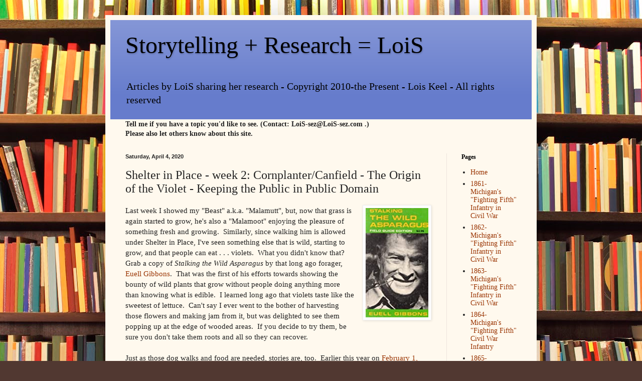

--- FILE ---
content_type: text/html; charset=UTF-8
request_url: https://www.storytellingresearchlois.com/2020/04/shelter-in-place-week-2.html
body_size: 33032
content:
<!DOCTYPE html>
<html class='v2' dir='ltr' lang='en'>
<head>
<link href='https://www.blogger.com/static/v1/widgets/335934321-css_bundle_v2.css' rel='stylesheet' type='text/css'/>
<meta content='width=1100' name='viewport'/>
<meta content='text/html; charset=UTF-8' http-equiv='Content-Type'/>
<meta content='blogger' name='generator'/>
<link href='https://www.storytellingresearchlois.com/favicon.ico' rel='icon' type='image/x-icon'/>
<link href='https://www.storytellingresearchlois.com/2020/04/shelter-in-place-week-2.html' rel='canonical'/>
<link rel="alternate" type="application/atom+xml" title="Storytelling + Research = LoiS - Atom" href="https://www.storytellingresearchlois.com/feeds/posts/default" />
<link rel="alternate" type="application/rss+xml" title="Storytelling + Research = LoiS - RSS" href="https://www.storytellingresearchlois.com/feeds/posts/default?alt=rss" />
<link rel="service.post" type="application/atom+xml" title="Storytelling + Research = LoiS - Atom" href="https://www.blogger.com/feeds/5242982939065064024/posts/default" />

<link rel="alternate" type="application/atom+xml" title="Storytelling + Research = LoiS - Atom" href="https://www.storytellingresearchlois.com/feeds/8968880736869030096/comments/default" />
<!--Can't find substitution for tag [blog.ieCssRetrofitLinks]-->
<link href='https://blogger.googleusercontent.com/img/b/R29vZ2xl/AVvXsEgyelQTFlSr5zXzfHrHwxNKGO_-z1tSFC-SKmRT4REuM-MVpAF2kdlo17rtTrkh_YbskaWWM3shoGSAnDTKh-1BzcQ20Ure3HmemkE10T1VgnU42aLslIeqHF_pVcgOqAXaSuQIuTmQuPvU/s1600/stalking+the+wild+asparagus.jpg' rel='image_src'/>
<meta content='https://www.storytellingresearchlois.com/2020/04/shelter-in-place-week-2.html' property='og:url'/>
<meta content='Shelter in Place - week 2: Cornplanter/Canfield - The Origin of the Violet - Keeping the Public in Public Domain' property='og:title'/>
<meta content='Research about Lois Sprengnether Keel&#39;s storytelling programs and also sharing public domain stories.' property='og:description'/>
<meta content='https://blogger.googleusercontent.com/img/b/R29vZ2xl/AVvXsEgyelQTFlSr5zXzfHrHwxNKGO_-z1tSFC-SKmRT4REuM-MVpAF2kdlo17rtTrkh_YbskaWWM3shoGSAnDTKh-1BzcQ20Ure3HmemkE10T1VgnU42aLslIeqHF_pVcgOqAXaSuQIuTmQuPvU/w1200-h630-p-k-no-nu/stalking+the+wild+asparagus.jpg' property='og:image'/>
<title>Storytelling + Research = LoiS: Shelter in Place - week 2: Cornplanter/Canfield - The Origin of the Violet - Keeping the Public in Public Domain</title>
<style id='page-skin-1' type='text/css'><!--
/*
-----------------------------------------------
Blogger Template Style
Name:     Simple
Designer: Blogger
URL:      www.blogger.com
----------------------------------------------- */
/* Content
----------------------------------------------- */
body {
font: normal normal 14px Georgia, Utopia, 'Palatino Linotype', Palatino, serif;
color: #222222;
background: #513831 url(//themes.googleusercontent.com/image?id=1KH22PlFqsiVYxboQNAoJjYmRbw5M4REHmdJbHT5M2x9zVMGrCqwSjZvaQW_A10KPc6Il) repeat scroll top center /* Credit: luoman (http://www.istockphoto.com/googleimages.php?id=11394138&amp;platform=blogger) */;
padding: 0 40px 40px 40px;
}
html body .region-inner {
min-width: 0;
max-width: 100%;
width: auto;
}
h2 {
font-size: 22px;
}
a:link {
text-decoration:none;
color: #993300;
}
a:visited {
text-decoration:none;
color: #009933;
}
a:hover {
text-decoration:underline;
color: #ff1900;
}
.body-fauxcolumn-outer .fauxcolumn-inner {
background: transparent none repeat scroll top left;
_background-image: none;
}
.body-fauxcolumn-outer .cap-top {
position: absolute;
z-index: 1;
height: 400px;
width: 100%;
}
.body-fauxcolumn-outer .cap-top .cap-left {
width: 100%;
background: transparent none repeat-x scroll top left;
_background-image: none;
}
.content-outer {
-moz-box-shadow: 0 0 40px rgba(0, 0, 0, .15);
-webkit-box-shadow: 0 0 5px rgba(0, 0, 0, .15);
-goog-ms-box-shadow: 0 0 10px #333333;
box-shadow: 0 0 40px rgba(0, 0, 0, .15);
margin-bottom: 1px;
}
.content-inner {
padding: 10px 10px;
}
.content-inner {
background-color: #fff9ee;
}
/* Header
----------------------------------------------- */
.header-outer {
background: #667ccc url(//www.blogblog.com/1kt/simple/gradients_light.png) repeat-x scroll 0 -400px;
_background-image: none;
}
.Header h1 {
font: normal normal 48px Georgia, Utopia, 'Palatino Linotype', Palatino, serif;
color: #000000;
text-shadow: 1px 2px 3px rgba(0, 0, 0, .2);
}
.Header h1 a {
color: #000000;
}
.Header .description {
font-size: 140%;
color: #000000;
}
.header-inner .Header .titlewrapper {
padding: 22px 30px;
}
.header-inner .Header .descriptionwrapper {
padding: 0 30px;
}
/* Tabs
----------------------------------------------- */
.tabs-inner .section:first-child {
border-top: 0 solid #eee5dd;
}
.tabs-inner .section:first-child ul {
margin-top: -0;
border-top: 0 solid #eee5dd;
border-left: 0 solid #eee5dd;
border-right: 0 solid #eee5dd;
}
.tabs-inner .widget ul {
background: #fff9ee none repeat-x scroll 0 -800px;
_background-image: none;
border-bottom: 1px solid #eee5dd;
margin-top: 0;
margin-left: -30px;
margin-right: -30px;
}
.tabs-inner .widget li a {
display: inline-block;
padding: .6em 1em;
font: normal normal 16px Georgia, Utopia, 'Palatino Linotype', Palatino, serif;
color: #998877;
border-left: 1px solid #fff9ee;
border-right: 1px solid #eee5dd;
}
.tabs-inner .widget li:first-child a {
border-left: none;
}
.tabs-inner .widget li.selected a, .tabs-inner .widget li a:hover {
color: #000000;
background-color: #fff9ee;
text-decoration: none;
}
/* Columns
----------------------------------------------- */
.main-outer {
border-top: 0 solid #eee5dd;
}
.fauxcolumn-left-outer .fauxcolumn-inner {
border-right: 1px solid #eee5dd;
}
.fauxcolumn-right-outer .fauxcolumn-inner {
border-left: 1px solid #eee5dd;
}
/* Headings
----------------------------------------------- */
div.widget > h2,
div.widget h2.title {
margin: 0 0 1em 0;
font: normal bold 12px Georgia, Utopia, 'Palatino Linotype', Palatino, serif;
color: #000000;
}
/* Widgets
----------------------------------------------- */
.widget .zippy {
color: #999999;
text-shadow: 2px 2px 1px rgba(0, 0, 0, .1);
}
.widget .popular-posts ul {
list-style: none;
}
/* Posts
----------------------------------------------- */
h2.date-header {
font: normal bold 11px Arial, Tahoma, Helvetica, FreeSans, sans-serif;
}
.date-header span {
background-color: transparent;
color: #222222;
padding: inherit;
letter-spacing: inherit;
margin: inherit;
}
.main-inner {
padding-top: 30px;
padding-bottom: 30px;
}
.main-inner .column-center-inner {
padding: 0 15px;
}
.main-inner .column-center-inner .section {
margin: 0 15px;
}
.post {
margin: 0 0 25px 0;
}
h3.post-title, .comments h4 {
font: normal normal 24px Georgia, Utopia, 'Palatino Linotype', Palatino, serif;
margin: .75em 0 0;
}
.post-body {
font-size: 110%;
line-height: 1.4;
position: relative;
}
.post-body img, .post-body .tr-caption-container, .Profile img, .Image img,
.BlogList .item-thumbnail img {
padding: 2px;
background: #ffffff;
border: 1px solid #eeeeee;
-moz-box-shadow: 1px 1px 5px rgba(0, 0, 0, .1);
-webkit-box-shadow: 1px 1px 5px rgba(0, 0, 0, .1);
box-shadow: 1px 1px 5px rgba(0, 0, 0, .1);
}
.post-body img, .post-body .tr-caption-container {
padding: 5px;
}
.post-body .tr-caption-container {
color: #222222;
}
.post-body .tr-caption-container img {
padding: 0;
background: transparent;
border: none;
-moz-box-shadow: 0 0 0 rgba(0, 0, 0, .1);
-webkit-box-shadow: 0 0 0 rgba(0, 0, 0, .1);
box-shadow: 0 0 0 rgba(0, 0, 0, .1);
}
.post-header {
margin: 0 0 1.5em;
line-height: 1.6;
font-size: 90%;
}
.post-footer {
margin: 20px -2px 0;
padding: 5px 10px;
color: #666555;
background-color: #eee9dd;
border-bottom: 1px solid #eeeeee;
line-height: 1.6;
font-size: 90%;
}
#comments .comment-author {
padding-top: 1.5em;
border-top: 1px solid #eee5dd;
background-position: 0 1.5em;
}
#comments .comment-author:first-child {
padding-top: 0;
border-top: none;
}
.avatar-image-container {
margin: .2em 0 0;
}
#comments .avatar-image-container img {
border: 1px solid #eeeeee;
}
/* Comments
----------------------------------------------- */
.comments .comments-content .icon.blog-author {
background-repeat: no-repeat;
background-image: url([data-uri]);
}
.comments .comments-content .loadmore a {
border-top: 1px solid #999999;
border-bottom: 1px solid #999999;
}
.comments .comment-thread.inline-thread {
background-color: #eee9dd;
}
.comments .continue {
border-top: 2px solid #999999;
}
/* Accents
---------------------------------------------- */
.section-columns td.columns-cell {
border-left: 1px solid #eee5dd;
}
.blog-pager {
background: transparent none no-repeat scroll top center;
}
.blog-pager-older-link, .home-link,
.blog-pager-newer-link {
background-color: #fff9ee;
padding: 5px;
}
.footer-outer {
border-top: 0 dashed #bbbbbb;
}
/* Mobile
----------------------------------------------- */
body.mobile  {
background-size: auto;
}
.mobile .body-fauxcolumn-outer {
background: transparent none repeat scroll top left;
}
.mobile .body-fauxcolumn-outer .cap-top {
background-size: 100% auto;
}
.mobile .content-outer {
-webkit-box-shadow: 0 0 3px rgba(0, 0, 0, .15);
box-shadow: 0 0 3px rgba(0, 0, 0, .15);
}
.mobile .tabs-inner .widget ul {
margin-left: 0;
margin-right: 0;
}
.mobile .post {
margin: 0;
}
.mobile .main-inner .column-center-inner .section {
margin: 0;
}
.mobile .date-header span {
padding: 0.1em 10px;
margin: 0 -10px;
}
.mobile h3.post-title {
margin: 0;
}
.mobile .blog-pager {
background: transparent none no-repeat scroll top center;
}
.mobile .footer-outer {
border-top: none;
}
.mobile .main-inner, .mobile .footer-inner {
background-color: #fff9ee;
}
.mobile-index-contents {
color: #222222;
}
.mobile-link-button {
background-color: #993300;
}
.mobile-link-button a:link, .mobile-link-button a:visited {
color: #ffffff;
}
.mobile .tabs-inner .section:first-child {
border-top: none;
}
.mobile .tabs-inner .PageList .widget-content {
background-color: #fff9ee;
color: #000000;
border-top: 1px solid #eee5dd;
border-bottom: 1px solid #eee5dd;
}
.mobile .tabs-inner .PageList .widget-content .pagelist-arrow {
border-left: 1px solid #eee5dd;
}

--></style>
<style id='template-skin-1' type='text/css'><!--
body {
min-width: 860px;
}
.content-outer, .content-fauxcolumn-outer, .region-inner {
min-width: 860px;
max-width: 860px;
_width: 860px;
}
.main-inner .columns {
padding-left: 0px;
padding-right: 170px;
}
.main-inner .fauxcolumn-center-outer {
left: 0px;
right: 170px;
/* IE6 does not respect left and right together */
_width: expression(this.parentNode.offsetWidth -
parseInt("0px") -
parseInt("170px") + 'px');
}
.main-inner .fauxcolumn-left-outer {
width: 0px;
}
.main-inner .fauxcolumn-right-outer {
width: 170px;
}
.main-inner .column-left-outer {
width: 0px;
right: 100%;
margin-left: -0px;
}
.main-inner .column-right-outer {
width: 170px;
margin-right: -170px;
}
#layout {
min-width: 0;
}
#layout .content-outer {
min-width: 0;
width: 800px;
}
#layout .region-inner {
min-width: 0;
width: auto;
}
body#layout div.add_widget {
padding: 8px;
}
body#layout div.add_widget a {
margin-left: 32px;
}
--></style>
<style>
    body {background-image:url(\/\/themes.googleusercontent.com\/image?id=1KH22PlFqsiVYxboQNAoJjYmRbw5M4REHmdJbHT5M2x9zVMGrCqwSjZvaQW_A10KPc6Il);}
    
@media (max-width: 200px) { body {background-image:url(\/\/themes.googleusercontent.com\/image?id=1KH22PlFqsiVYxboQNAoJjYmRbw5M4REHmdJbHT5M2x9zVMGrCqwSjZvaQW_A10KPc6Il&options=w200);}}
@media (max-width: 400px) and (min-width: 201px) { body {background-image:url(\/\/themes.googleusercontent.com\/image?id=1KH22PlFqsiVYxboQNAoJjYmRbw5M4REHmdJbHT5M2x9zVMGrCqwSjZvaQW_A10KPc6Il&options=w400);}}
@media (max-width: 800px) and (min-width: 401px) { body {background-image:url(\/\/themes.googleusercontent.com\/image?id=1KH22PlFqsiVYxboQNAoJjYmRbw5M4REHmdJbHT5M2x9zVMGrCqwSjZvaQW_A10KPc6Il&options=w800);}}
@media (max-width: 1200px) and (min-width: 801px) { body {background-image:url(\/\/themes.googleusercontent.com\/image?id=1KH22PlFqsiVYxboQNAoJjYmRbw5M4REHmdJbHT5M2x9zVMGrCqwSjZvaQW_A10KPc6Il&options=w1200);}}
/* Last tag covers anything over one higher than the previous max-size cap. */
@media (min-width: 1201px) { body {background-image:url(\/\/themes.googleusercontent.com\/image?id=1KH22PlFqsiVYxboQNAoJjYmRbw5M4REHmdJbHT5M2x9zVMGrCqwSjZvaQW_A10KPc6Il&options=w1600);}}
  </style>
<link href='https://www.blogger.com/dyn-css/authorization.css?targetBlogID=5242982939065064024&amp;zx=06ce4e24-b60c-4ab8-9d9e-b28b074910e5' media='none' onload='if(media!=&#39;all&#39;)media=&#39;all&#39;' rel='stylesheet'/><noscript><link href='https://www.blogger.com/dyn-css/authorization.css?targetBlogID=5242982939065064024&amp;zx=06ce4e24-b60c-4ab8-9d9e-b28b074910e5' rel='stylesheet'/></noscript>
<meta name='google-adsense-platform-account' content='ca-host-pub-1556223355139109'/>
<meta name='google-adsense-platform-domain' content='blogspot.com'/>

</head>
<body class='loading variant-literate'>
<div class='navbar no-items section' id='navbar' name='Navbar'>
</div>
<div class='body-fauxcolumns'>
<div class='fauxcolumn-outer body-fauxcolumn-outer'>
<div class='cap-top'>
<div class='cap-left'></div>
<div class='cap-right'></div>
</div>
<div class='fauxborder-left'>
<div class='fauxborder-right'></div>
<div class='fauxcolumn-inner'>
</div>
</div>
<div class='cap-bottom'>
<div class='cap-left'></div>
<div class='cap-right'></div>
</div>
</div>
</div>
<div class='content'>
<div class='content-fauxcolumns'>
<div class='fauxcolumn-outer content-fauxcolumn-outer'>
<div class='cap-top'>
<div class='cap-left'></div>
<div class='cap-right'></div>
</div>
<div class='fauxborder-left'>
<div class='fauxborder-right'></div>
<div class='fauxcolumn-inner'>
</div>
</div>
<div class='cap-bottom'>
<div class='cap-left'></div>
<div class='cap-right'></div>
</div>
</div>
</div>
<div class='content-outer'>
<div class='content-cap-top cap-top'>
<div class='cap-left'></div>
<div class='cap-right'></div>
</div>
<div class='fauxborder-left content-fauxborder-left'>
<div class='fauxborder-right content-fauxborder-right'></div>
<div class='content-inner'>
<header>
<div class='header-outer'>
<div class='header-cap-top cap-top'>
<div class='cap-left'></div>
<div class='cap-right'></div>
</div>
<div class='fauxborder-left header-fauxborder-left'>
<div class='fauxborder-right header-fauxborder-right'></div>
<div class='region-inner header-inner'>
<div class='header section' id='header' name='Header'><div class='widget Header' data-version='1' id='Header1'>
<div id='header-inner'>
<div class='titlewrapper'>
<h1 class='title'>
<a href='https://www.storytellingresearchlois.com/'>
Storytelling + Research = LoiS
</a>
</h1>
</div>
<div class='descriptionwrapper'>
<p class='description'><span>Articles by LoiS sharing her research  


- Copyright 2010-the Present - Lois Keel 
- All rights reserved</span></p>
</div>
</div>
</div></div>
</div>
</div>
<div class='header-cap-bottom cap-bottom'>
<div class='cap-left'></div>
<div class='cap-right'></div>
</div>
</div>
</header>
<div class='tabs-outer'>
<div class='tabs-cap-top cap-top'>
<div class='cap-left'></div>
<div class='cap-right'></div>
</div>
<div class='fauxborder-left tabs-fauxborder-left'>
<div class='fauxborder-right tabs-fauxborder-right'></div>
<div class='region-inner tabs-inner'>
<div class='tabs section' id='crosscol' name='Cross-Column'><div class='widget Text' data-version='1' id='Text1'>
<div class='widget-content'>
<span style="font-weight: bold;">Tell me if you have a topic you'd like to see. (Contact: LoiS-sez@LoiS-sez.com .)<br />Please also let others know about this site.</span>
</div>
<div class='clear'></div>
</div></div>
<div class='tabs no-items section' id='crosscol-overflow' name='Cross-Column 2'></div>
</div>
</div>
<div class='tabs-cap-bottom cap-bottom'>
<div class='cap-left'></div>
<div class='cap-right'></div>
</div>
</div>
<div class='main-outer'>
<div class='main-cap-top cap-top'>
<div class='cap-left'></div>
<div class='cap-right'></div>
</div>
<div class='fauxborder-left main-fauxborder-left'>
<div class='fauxborder-right main-fauxborder-right'></div>
<div class='region-inner main-inner'>
<div class='columns fauxcolumns'>
<div class='fauxcolumn-outer fauxcolumn-center-outer'>
<div class='cap-top'>
<div class='cap-left'></div>
<div class='cap-right'></div>
</div>
<div class='fauxborder-left'>
<div class='fauxborder-right'></div>
<div class='fauxcolumn-inner'>
</div>
</div>
<div class='cap-bottom'>
<div class='cap-left'></div>
<div class='cap-right'></div>
</div>
</div>
<div class='fauxcolumn-outer fauxcolumn-left-outer'>
<div class='cap-top'>
<div class='cap-left'></div>
<div class='cap-right'></div>
</div>
<div class='fauxborder-left'>
<div class='fauxborder-right'></div>
<div class='fauxcolumn-inner'>
</div>
</div>
<div class='cap-bottom'>
<div class='cap-left'></div>
<div class='cap-right'></div>
</div>
</div>
<div class='fauxcolumn-outer fauxcolumn-right-outer'>
<div class='cap-top'>
<div class='cap-left'></div>
<div class='cap-right'></div>
</div>
<div class='fauxborder-left'>
<div class='fauxborder-right'></div>
<div class='fauxcolumn-inner'>
</div>
</div>
<div class='cap-bottom'>
<div class='cap-left'></div>
<div class='cap-right'></div>
</div>
</div>
<!-- corrects IE6 width calculation -->
<div class='columns-inner'>
<div class='column-center-outer'>
<div class='column-center-inner'>
<div class='main section' id='main' name='Main'><div class='widget Blog' data-version='1' id='Blog1'>
<div class='blog-posts hfeed'>

          <div class="date-outer">
        
<h2 class='date-header'><span>Saturday, April 4, 2020</span></h2>

          <div class="date-posts">
        
<div class='post-outer'>
<div class='post hentry uncustomized-post-template' itemprop='blogPost' itemscope='itemscope' itemtype='http://schema.org/BlogPosting'>
<meta content='https://blogger.googleusercontent.com/img/b/R29vZ2xl/AVvXsEgyelQTFlSr5zXzfHrHwxNKGO_-z1tSFC-SKmRT4REuM-MVpAF2kdlo17rtTrkh_YbskaWWM3shoGSAnDTKh-1BzcQ20Ure3HmemkE10T1VgnU42aLslIeqHF_pVcgOqAXaSuQIuTmQuPvU/s1600/stalking+the+wild+asparagus.jpg' itemprop='image_url'/>
<meta content='5242982939065064024' itemprop='blogId'/>
<meta content='8968880736869030096' itemprop='postId'/>
<a name='8968880736869030096'></a>
<h3 class='post-title entry-title' itemprop='name'>
Shelter in Place - week 2: Cornplanter/Canfield - The Origin of the Violet - Keeping the Public in Public Domain
</h3>
<div class='post-header'>
<div class='post-header-line-1'></div>
</div>
<div class='post-body entry-content' id='post-body-8968880736869030096' itemprop='description articleBody'>
<a href="https://blogger.googleusercontent.com/img/b/R29vZ2xl/AVvXsEgyelQTFlSr5zXzfHrHwxNKGO_-z1tSFC-SKmRT4REuM-MVpAF2kdlo17rtTrkh_YbskaWWM3shoGSAnDTKh-1BzcQ20Ure3HmemkE10T1VgnU42aLslIeqHF_pVcgOqAXaSuQIuTmQuPvU/s1600/stalking+the+wild+asparagus.jpg" imageanchor="1" style="clear: right; float: right; margin-bottom: 1em; margin-left: 1em;"><img border="0" data-original-height="218" data-original-width="125" src="https://blogger.googleusercontent.com/img/b/R29vZ2xl/AVvXsEgyelQTFlSr5zXzfHrHwxNKGO_-z1tSFC-SKmRT4REuM-MVpAF2kdlo17rtTrkh_YbskaWWM3shoGSAnDTKh-1BzcQ20Ure3HmemkE10T1VgnU42aLslIeqHF_pVcgOqAXaSuQIuTmQuPvU/s1600/stalking+the+wild+asparagus.jpg" /></a>Last week I showed my "Beast" a.k.a. "Malamutt", but, now that grass is again started to grow, he's also a "Malamoot" enjoying the pleasure of something fresh and growing.&nbsp; Similarly, since walking him is allowed under Shelter in Place, I've seen something else that is wild, starting to grow, and that people can eat . . . violets.&nbsp; What you didn't know that?&nbsp; Grab a copy of <i>Stalking the Wild Asparagus</i> by that long ago forager, <a href="https://en.wikipedia.org/wiki/Euell_Gibbons" target="_blank">Euell Gibbons</a>.&nbsp; That was the first of his efforts towards showing the bounty of wild plants that grow without people doing anything more than knowing what is edible.&nbsp; I learned long ago that violets taste like the sweetest of lettuce.&nbsp; Can't say I ever went to the bother of harvesting those flowers and making jam from it, but was delighted to see them popping up at the edge of wooded areas.&nbsp; If you decide to try them, be sure you don't take them roots and all so they can recover.<br />
<br />
Just as those dog walks and food are needed, stories are, too.&nbsp; Earlier this year on <a href="http://www.storytellingresearchlois.com/search/label/Cornplanter" target="_blank">February 1, 2020</a> a story, "The First Winter", from <i>The Legends of the Iroquois</i>, officially listed as being written by William W. Canfield, but he attributes the source to "<a href="https://en.wikipedia.org/wiki/Cornplanter" target="_blank">The Cornplanter</a>", a Seneca chief who died in 1836.&nbsp; We certainly hope Winter (and our reason for Shelter in Place) is going to end as soon as possible.&nbsp; From that same book comes today's story about "The Origin of the Violet."<br />
<br />
The story includes a young Iroquois warrior falling in love with a maiden from an enemy tribe.&nbsp; Right about there I can just picture the story being told backed by the Native American flute.&nbsp; Back in December of 2016 I devoted three weeks to the <a href="http://www.storytellingresearchlois.com/search/label/Native%20American%20flute" target="_blank">Native American flute</a>.&nbsp; It traditionally is believed to have originated as a means of courting, so I can picture it for part of this story, but the story is filled with adventure and so much more.&nbsp; The Native American flute may have started with courting, but what it can play is limited only by the person playing it, so the other parts can give the animals, battles, and elements I don't want to give away.&nbsp; Let the story form a soundtrack in your mind, changing as the story changes.<br />
<br />
For a graphic to open the story, I want to add this page from a 1906 dictionary owned by Julie J. who offers many wonderful Public Domain images on her website.&nbsp; This graphic from her <a href="https://olddesignshop.com/" target="_blank">https://olddesignshop.com</a> gives flowers for every month.&nbsp; March is the violet and I did indeed start seeing it on March 30th and April's showers will help them grow.<br />
<div class="separator" style="clear: both; text-align: center;">
<a href="https://blogger.googleusercontent.com/img/b/R29vZ2xl/AVvXsEiNGZVzPXt_68Ihq3USle_5sruwbLnNlZZfUhrTlyAsSB6VY2aPuWaFfyczHC3S5JuFF_FUE_dLQYspj0gW9DchhuLCsVxrHiJ-g13QwskvzJncxmGcC-5ESEoUVGDRkOA2ilDqMHqC8IAF/s1600/OldDesignShop_FamiliarFloweringPlants.jpg" imageanchor="1" style="margin-left: 1em; margin-right: 1em;"><img border="0" data-original-height="1600" data-original-width="1237" height="640" src="https://blogger.googleusercontent.com/img/b/R29vZ2xl/AVvXsEiNGZVzPXt_68Ihq3USle_5sruwbLnNlZZfUhrTlyAsSB6VY2aPuWaFfyczHC3S5JuFF_FUE_dLQYspj0gW9DchhuLCsVxrHiJ-g13QwskvzJncxmGcC-5ESEoUVGDRkOA2ilDqMHqC8IAF/s640/OldDesignShop_FamiliarFloweringPlants.jpg" width="494" /></a></div>
<div class="separator" style="clear: both; text-align: center;">
<a href="https://blogger.googleusercontent.com/img/b/R29vZ2xl/AVvXsEibAGTCtIBuz4tM_BbG3_fy1UWCRcDpPQEchKVPDl0_h5ABkX7osXLl-kaJVBfsU3TtwDbG5_xan6q9edqjyADaqL9lHEB-PShY3DHuy66ePlnJ7Lx81FXcVXsS4z_av0Qu8ZmCJcsBeNRG/s1600/IMG_20200331_0001.jpg" imageanchor="1" style="margin-left: 1em; margin-right: 1em;"><img border="0" data-original-height="1600" data-original-width="1030" height="640" src="https://blogger.googleusercontent.com/img/b/R29vZ2xl/AVvXsEibAGTCtIBuz4tM_BbG3_fy1UWCRcDpPQEchKVPDl0_h5ABkX7osXLl-kaJVBfsU3TtwDbG5_xan6q9edqjyADaqL9lHEB-PShY3DHuy66ePlnJ7Lx81FXcVXsS4z_av0Qu8ZmCJcsBeNRG/s640/IMG_20200331_0001.jpg" width="412" /></a></div>
<div class="separator" style="clear: both; text-align: center;">
<a href="https://blogger.googleusercontent.com/img/b/R29vZ2xl/AVvXsEgk1ivnf1OQeegC32L7EmZhY4vV2SGRWtI4ZhPXlmlhOekdMUA1Aw5IqG8mPUuuq316mY0-GcW2L8WnyhXO4PXe06PewZoFwCNpvjOzk8wRsasNDxFPXhw7IjAejU2_QCob2RHSvAjiW760/s1600/IMG_20200331_0002.jpg" imageanchor="1" style="margin-left: 1em; margin-right: 1em;"><img border="0" data-original-height="1600" data-original-width="1015" height="640" src="https://blogger.googleusercontent.com/img/b/R29vZ2xl/AVvXsEgk1ivnf1OQeegC32L7EmZhY4vV2SGRWtI4ZhPXlmlhOekdMUA1Aw5IqG8mPUuuq316mY0-GcW2L8WnyhXO4PXe06PewZoFwCNpvjOzk8wRsasNDxFPXhw7IjAejU2_QCob2RHSvAjiW760/s640/IMG_20200331_0002.jpg" width="404" /></a></div>
<div class="separator" style="clear: both; text-align: center;">
<a href="https://blogger.googleusercontent.com/img/b/R29vZ2xl/AVvXsEhDDQJ1x6TNRWBcuxxZcb_KsQVq44Br04RpHkrGo7uQVYNt3OClzEPKqEUuilW0eepMphSY1vtRzbV__gpWS2mlneolQEA9Ec_qno2O127oUG3jb9EWs0pYy0o90vgrt3BTs3dk0VuQwFSq/s1600/IMG_20200331_0003.jpg" imageanchor="1" style="margin-left: 1em; margin-right: 1em;"><img border="0" data-original-height="1600" data-original-width="1050" height="640" src="https://blogger.googleusercontent.com/img/b/R29vZ2xl/AVvXsEhDDQJ1x6TNRWBcuxxZcb_KsQVq44Br04RpHkrGo7uQVYNt3OClzEPKqEUuilW0eepMphSY1vtRzbV__gpWS2mlneolQEA9Ec_qno2O127oUG3jb9EWs0pYy0o90vgrt3BTs3dk0VuQwFSq/s640/IMG_20200331_0003.jpg" width="420" /></a></div>
I'm sure you always wash your produce, but doing it in vinegar is both cleansing and a bit of salad dressing.&nbsp; Now may this bit of spring brighten your own time to Shelter in Place.<br />
<table align="center" cellpadding="0" cellspacing="0" class="tr-caption-container" style="margin-left: auto; margin-right: auto; text-align: center;"><tbody>
<tr><td style="text-align: center;"><a href="https://blogger.googleusercontent.com/img/b/R29vZ2xl/AVvXsEhj6BHTM1PyQDQRpuobSw0VPx7oPwF1XV8jZ9iU5rB8Lfx_QnQvEjWx1L8k7J7POwTS7QeCMzL59mgqTEC0bPhRsJ6O5Z-x8bJ8wgHvM3O-A_LPJ2gX_riJZ9s1cRHvZ2zR9W3sfhfClTzN/s1600/BestWishesPurpleFloral.jpg" imageanchor="1" style="margin-left: auto; margin-right: auto;"><img border="0" data-original-height="1024" data-original-width="669" height="640" src="https://blogger.googleusercontent.com/img/b/R29vZ2xl/AVvXsEhj6BHTM1PyQDQRpuobSw0VPx7oPwF1XV8jZ9iU5rB8Lfx_QnQvEjWx1L8k7J7POwTS7QeCMzL59mgqTEC0bPhRsJ6O5Z-x8bJ8wgHvM3O-A_LPJ2gX_riJZ9s1cRHvZ2zR9W3sfhfClTzN/s640/BestWishesPurpleFloral.jpg" width="418" /></a></td></tr>
<tr><td class="tr-caption" style="text-align: center;">Also from <a href="https://olddesignshop.com/" target="_blank">https://olddesignshop.com</a></td><td class="tr-caption" style="text-align: center;"></td><td class="tr-caption" style="text-align: center;"></td></tr>
</tbody></table>
******************<br />
<div style="margin-bottom: 0in;">
<span style="font-family: inherit;"><span style="font-size: xx-small;">This
is part of a series of postings of stories under the category,
"Keeping the Public in Public Domain."&nbsp; The idea
behind Public Domain was to preserve our cultural heritage after the
authors and their immediate heirs were compensated.&nbsp; I feel
strongly current copyright law delays this intent on works of the
20th century.&nbsp;</span></span><span style="font-family: inherit;"> </span><span style="font-family: inherit;"><span style="font-size: xx-small;">My
own library of folklore includes so many books within the Public
Domain I decided to share stories from them.&nbsp; I hope you enjoy
discovering new stories. &nbsp;</span></span> 
</div>
<div class="separator" style="clear: both; text-align: center;">
<a href="https://blogger.googleusercontent.com/img/b/R29vZ2xl/AVvXsEj57qevs6DyMsf0Vsi9H6wG9nGQUbIN8woFlEcUGj1HVcTuvmoSz-PyW5aLoGKCdx8OoE7Yh6MUwP2dRpFg7kBZJaKZYG_AuZQAXDX2XWnVUWCEXhyIwwX8qV1GokHr5mfEkubLzzkwwULG/s1600/old_books_library.jpg" style="margin-left: 1em; margin-right: 1em;"><img border="0" height="400" src="https://blogger.googleusercontent.com/img/b/R29vZ2xl/AVvXsEj57qevs6DyMsf0Vsi9H6wG9nGQUbIN8woFlEcUGj1HVcTuvmoSz-PyW5aLoGKCdx8OoE7Yh6MUwP2dRpFg7kBZJaKZYG_AuZQAXDX2XWnVUWCEXhyIwwX8qV1GokHr5mfEkubLzzkwwULG/s640/old_books_library.jpg" width="640" /></a></div>
<span style="font-family: inherit;"><span style="font-size: xx-small;"><a href="https://www.blogger.com/blogger.g?blogID=5242982939065064024" style="clear: right; float: right; margin-bottom: 1em; margin-left: 1em;"><br /></a><span style="font-weight: normal;"><span style="font-size: xx-small;"><span style="font-weight: normal;">
</span></span></span></span></span><br />
<br />
<div style="margin-bottom: 0in;">
<span style="font-family: inherit;"><span style="font-size: xx-small;"><span style="font-family: inherit;">At
 the same time, my own involvement in storytelling regularly creates 
projects requiring research as part of my sharing stories with an 
audience.&nbsp; Whenever that research needs to be shown here, the publishing
 of Public Domain stories will not occur that week.&nbsp; This is a return to
 my regular posting of a research project here.&nbsp; (Don't worry, this 
isn't dry research, my research is always geared towards future 
storytelling to an audience.)&nbsp; Response has convinced me that "Keeping 
the Public in Public Domain" should continue along with my other 
postings as often as I can manage it.</span></span></span></div>
<div style="margin-bottom: 0in;">
<span style="font-family: inherit;"><span style="font-size: xx-small;"><b>Other
Public Domain story resources I recommend-</b></span></span></div>
<ul>
<li><div style="margin-bottom: 0in;">
<span style="color: black;"><span style="font-family: inherit;"><span style="font-size: xx-small;">There
 are many online resources for Public Domain stories, maybe none for
 folklore is as ambitious as fellow storyteller, Yoel Perez's
 database, </span></span></span><span style="font-family: inherit;"><span style="font-size: xx-small;"><a href="http://folkmasa.org/yashpeh/yashpeh.htm">Yashpeh,
 the International Folktales Collection.</a>&nbsp; I have long
 recommended it and continue to do so.&nbsp; He has </span></span><span style="color: black;"><span style="font-family: inherit;"><span style="font-size: xx-small;">loaded
 Stith&nbsp;Thompson's Motif Index into his server as a database so
 you can search the whole 6 volumes for whatever word or expression
 you like by pressing one key. </span></span></span><a href="http://folkmasa.org/motiv/motif.htm"><span style="font-family: inherit;"><span style="font-size: xx-small;">http://folkmasa.org/motiv/motif.htm</span></span></a>
  </div>
</li>
</ul>
<ul>
<li><span style="font-family: inherit;"><span style="font-size: xx-small;">You may have noticed I'm no
 longer certain Dr. Perez has the largest database, although his
 offering the Motif Index certainly qualifies for those of us seeking
 specific types of stories.&nbsp; There's another site, <a href="http://fairytalez.com/">FairyTalez</a>
 claiming to be the largest, with "over 2000 fairy tales,
 folktales, and fables" and they are "fully optimized for
 phones, tablets, and PCs", free and presented without ads.</span></span><br />
<br />
<span style="font-family: inherit;"><span style="font-size: xx-small;">Between those two sites, there
is much for story-lovers, but as they say in infomercials, <b>"Wait,
there's more!"</b></span></span></li>
</ul>
<span style="font-family: inherit;"><span style="font-size: xx-small;">The
email list for storytellers, <a href="https://storynet.org/groups/storytell-listserv/" target="_blank">Storytell</a>,
discussed Online Story Sources and came up with these additional
suggestions: &nbsp;&nbsp;&nbsp;&nbsp;&nbsp;&nbsp;&nbsp;&nbsp;&nbsp;&nbsp;&nbsp;</span></span>
<br />
<div align="LEFT">
&nbsp;&nbsp;&nbsp;&nbsp;&nbsp;&nbsp;&nbsp;&nbsp; <span style="font-family: inherit;"><span style="font-size: xx-small;"><span style="font-weight: normal;">-
David K. Brown - <a href="http://people.ucalgary.ca/%7Edkbrown/stories.html">http://people.ucalgary.ca/~dkbrown/stories.html</a></span></span></span></div>
<div align="LEFT">
&nbsp; &nbsp; &nbsp; &nbsp;&nbsp; <span style="font-family: inherit;"><span style="font-size: xx-small;"><span style="font-weight: normal;">-
Karen Chace -&nbsp;<a href="http://karenchace.blogspot.com/search?q=public+domain">http://karenchace.blogspot.com/search?q=public+domain</a></span></span></span></div>
<div align="LEFT">
&nbsp;&nbsp;&nbsp;&nbsp;&nbsp;&nbsp;&nbsp;&nbsp; <span style="font-family: inherit;"><span style="font-size: xx-small;"><span style="font-weight: normal;">-
Richard Martin - <a href="http://www.tellatale.eu/tales_page.html">http://www.tellatale.eu/tales_page.html</a></span></span></span></div>
<div align="LEFT">
&nbsp; &nbsp; &nbsp;&nbsp;&nbsp;&nbsp; <span style="font-family: inherit;"><span style="font-size: xx-small;"><span style="font-weight: normal;">-
Spirit of Trees - <a href="http://spiritoftrees.org/featured-folktales" target="_blank">http://spiritoftrees.org/featured-folktales</a></span></span></span></div>
<div align="LEFT">
&nbsp;&nbsp;&nbsp;&nbsp;&nbsp;&nbsp;&nbsp;&nbsp; <span style="font-family: inherit;"><span style="font-size: xx-small;"><span style="font-weight: normal;">-
Story-Lovers - http://www.story-lovers.com/ is now only accessible
through the Wayback Machine, described below, but Jackie Baldwin's
wonderful site lives on there, fully searchable manually (the Google
search doesn't work), at <a href="https://archive.org/" target="_blank">https://archive.org/</a> .&nbsp; It's not easy, but </span></span></span><span style="font-family: inherit;"><span style="font-size: xx-small;"><span style="font-weight: normal;">go to&nbsp;<a href="https://web.archive.org/web/20161022143837/http://www.story-lovers.com/" target="_blank">Story-lovers.com snapshot for October 22 2016</a>&nbsp; and you can click on <a href="https://web.archive.org/web/20161028012453/http://www.story-lovers.com:80/listsofstories.html" target="_blank">SOS: Searching Out Stories</a> to scroll down through the many story topics and click on the story topic that interests you. </span></span></span></div>
<div align="LEFT">
&nbsp;&nbsp;&nbsp;&nbsp;&nbsp;&nbsp; <span style="font-family: inherit;"><span style="font-size: xx-small;"><span style="font-weight: normal;">-
Tim Sheppard - <a href="http://www.timsheppard.co.uk/story/storylinks.html" target="_blank">http://www.timsheppard.co.uk/story/storylinks.html</a></span></span></span></div>
<div align="LEFT">
&nbsp;&nbsp;&nbsp;&nbsp;&nbsp;&nbsp; <span style="font-family: inherit;"><span style="font-size: xx-small;"><span style="font-weight: normal;">-
World of Tales - <a href="http://www.worldoftales.com/" target="_blank">http://www.worldoftales.com/</a></span></span></span><span style="font-family: inherit; font-size: xx-small;"><span style="font-size: xx-small;"><span style="font-family: inherit;"><span style="font-weight: normal;"><span style="font-size: xx-small;"><span style="font-weight: normal;">&nbsp;</span></span></span></span></span></span><br />
<span style="font-family: inherit; font-size: xx-small;"><span style="font-size: xx-small;"><span style="font-family: inherit;"><span style="font-weight: normal;"><span style="font-size: xx-small;"><span style="font-weight: normal;">&nbsp;&nbsp;&nbsp;&nbsp;&nbsp;&nbsp;&nbsp;&nbsp;&nbsp;&nbsp; - Zalka Csenge Virag - <a href="http://multicoloreddiary.blogspot.com/" target="_blank">http://multicoloreddiary.blogspot.com</a>
 doesn't give the actual stories, but her recommendations, working her 
way through each country on a continent, give excellent ideas for 
finding new books and stories to love and tell. </span></span></span></span></span></span></div>
<div align="LEFT">
<span style="color: black;"><span style="font-family: inherit;"><span style="font-size: xx-small;"><span style="font-weight: normal;"><span style="font-size: xx-small;"><span style="font-weight: normal;">&nbsp;&nbsp;&nbsp; </span></span><span style="background: transparent;">&nbsp;</span></span></span></span></span><br />
<span style="color: black;"><span style="font-family: inherit;"><span style="font-size: xx-small;"><span style="font-weight: normal;"><span style="background: transparent;">You're
 going to find many of the links on these sites have gone down, BUT
 go to the <a href="https://archive.org/web/">Internet Archive
 Wayback Machine</a> to find some of these old links.&nbsp; Tim's
 site, for example, is so huge probably updating it would be a
 full-time job.&nbsp; In the case of Story-Lovers, it's great that
 Jackie Baldwin set it up to stay online as long as it did after she
 could no longer maintain it.&nbsp; Possibly searches maintained it.&nbsp; 
Unfortunately Storytell list member, Papa Joe is on both Tim
 Sheppard's site and Story-Lovers, but he no longer maintains his old
 Papa Joe's Traveling Storytelling Show website and his Library
 (something you want to see!) is now only on the Wayback Machine.&nbsp; It 
took some patience working back through claims of snapshots but finally 
in <a href="https://web.archive.org/web/20061205044820/http://pjtss.net:80/" target="_blank">December of 2006</a> it appears!</span></span></span></span></span><span style="color: black;"><span style="font-family: inherit;"><span style="font-size: xx-small;"><span style="font-weight: normal;"><span style="background: transparent;"><br /></span></span></span></span></span></div>
<ul><div align="JUSTIFY" style="margin-right: 0.02in;">
<span style="color: black;"><span style="font-family: inherit;"><span style="font-size: xx-small;"><span style="background: transparent;">Somebody
 as of this writing whose stories can still be found by his website
 is the late Chuck Larkin - <a href="http://chucklarkin.com/stories.html">http://chucklarkin.com/stories.html</a>.&nbsp;
 I prefer to list these sites by their complete address so they can
 be found by the Wayback Machine, a.k.a. Archive.org, when that
 becomes the only way to find them.</span></span></span></span></div>
</ul>
<div style="margin-right: 0.02in;">
<span style="font-family: inherit;"><span style="font-size: xx-small;">You
can see why I recommend these to you.</span> <span style="font-size: xx-small;"><b>Have fun
discovering even more stories!</b></span></span></div>
<div style='clear: both;'></div>
</div>
<div class='post-footer'>
<div class='post-footer-line post-footer-line-1'>
<span class='post-author vcard'>
Posted by
<span class='fn' itemprop='author' itemscope='itemscope' itemtype='http://schema.org/Person'>
<meta content='https://www.blogger.com/profile/15520980510609672339' itemprop='url'/>
<a class='g-profile' href='https://www.blogger.com/profile/15520980510609672339' rel='author' title='author profile'>
<span itemprop='name'>Lois Sprengnether Keel</span>
</a>
</span>
</span>
<span class='post-timestamp'>
at
<meta content='https://www.storytellingresearchlois.com/2020/04/shelter-in-place-week-2.html' itemprop='url'/>
<a class='timestamp-link' href='https://www.storytellingresearchlois.com/2020/04/shelter-in-place-week-2.html' rel='bookmark' title='permanent link'><abbr class='published' itemprop='datePublished' title='2020-04-04T01:00:00-07:00'>1:00&#8239;AM</abbr></a>
</span>
<span class='post-comment-link'>
</span>
<span class='post-icons'>
<span class='item-action'>
<a href='https://www.blogger.com/email-post/5242982939065064024/8968880736869030096' title='Email Post'>
<img alt='' class='icon-action' height='13' src='https://resources.blogblog.com/img/icon18_email.gif' width='18'/>
</a>
</span>
<span class='item-control blog-admin pid-1673691312'>
<a href='https://www.blogger.com/post-edit.g?blogID=5242982939065064024&postID=8968880736869030096&from=pencil' title='Edit Post'>
<img alt='' class='icon-action' height='18' src='https://resources.blogblog.com/img/icon18_edit_allbkg.gif' width='18'/>
</a>
</span>
</span>
<div class='post-share-buttons goog-inline-block'>
<a class='goog-inline-block share-button sb-email' href='https://www.blogger.com/share-post.g?blogID=5242982939065064024&postID=8968880736869030096&target=email' target='_blank' title='Email This'><span class='share-button-link-text'>Email This</span></a><a class='goog-inline-block share-button sb-blog' href='https://www.blogger.com/share-post.g?blogID=5242982939065064024&postID=8968880736869030096&target=blog' onclick='window.open(this.href, "_blank", "height=270,width=475"); return false;' target='_blank' title='BlogThis!'><span class='share-button-link-text'>BlogThis!</span></a><a class='goog-inline-block share-button sb-twitter' href='https://www.blogger.com/share-post.g?blogID=5242982939065064024&postID=8968880736869030096&target=twitter' target='_blank' title='Share to X'><span class='share-button-link-text'>Share to X</span></a><a class='goog-inline-block share-button sb-facebook' href='https://www.blogger.com/share-post.g?blogID=5242982939065064024&postID=8968880736869030096&target=facebook' onclick='window.open(this.href, "_blank", "height=430,width=640"); return false;' target='_blank' title='Share to Facebook'><span class='share-button-link-text'>Share to Facebook</span></a><a class='goog-inline-block share-button sb-pinterest' href='https://www.blogger.com/share-post.g?blogID=5242982939065064024&postID=8968880736869030096&target=pinterest' target='_blank' title='Share to Pinterest'><span class='share-button-link-text'>Share to Pinterest</span></a>
</div>
</div>
<div class='post-footer-line post-footer-line-2'>
<span class='post-labels'>
Labels:
<a href='https://www.storytellingresearchlois.com/search/label/Cornplanter' rel='tag'>Cornplanter</a>,
<a href='https://www.storytellingresearchlois.com/search/label/Coronavirus%20Covid-19' rel='tag'>Coronavirus Covid-19</a>,
<a href='https://www.storytellingresearchlois.com/search/label/flowers' rel='tag'>flowers</a>,
<a href='https://www.storytellingresearchlois.com/search/label/Native%20American%20flute' rel='tag'>Native American flute</a>,
<a href='https://www.storytellingresearchlois.com/search/label/Old%20Design%20Shop' rel='tag'>Old Design Shop</a>,
<a href='https://www.storytellingresearchlois.com/search/label/plants' rel='tag'>plants</a>
</span>
</div>
<div class='post-footer-line post-footer-line-3'>
<span class='post-location'>
</span>
</div>
</div>
</div>
<div class='comments' id='comments'>
<a name='comments'></a>
<h4>No comments:</h4>
<div id='Blog1_comments-block-wrapper'>
<dl class='avatar-comment-indent' id='comments-block'>
</dl>
</div>
<p class='comment-footer'>
<a href='https://www.blogger.com/comment/fullpage/post/5242982939065064024/8968880736869030096' onclick='javascript:window.open(this.href, "bloggerPopup", "toolbar=0,location=0,statusbar=1,menubar=0,scrollbars=yes,width=640,height=500"); return false;'>Post a Comment</a>
</p>
</div>
</div>

        </div></div>
      
</div>
<div class='blog-pager' id='blog-pager'>
<span id='blog-pager-newer-link'>
<a class='blog-pager-newer-link' href='https://www.storytellingresearchlois.com/2020/04/shelter-in-place-week-3-easter-story.html' id='Blog1_blog-pager-newer-link' title='Newer Post'>Newer Post</a>
</span>
<span id='blog-pager-older-link'>
<a class='blog-pager-older-link' href='https://www.storytellingresearchlois.com/2020/03/shelter-in-place-week-1.html' id='Blog1_blog-pager-older-link' title='Older Post'>Older Post</a>
</span>
<a class='home-link' href='https://www.storytellingresearchlois.com/'>Home</a>
</div>
<div class='clear'></div>
<div class='post-feeds'>
<div class='feed-links'>
Subscribe to:
<a class='feed-link' href='https://www.storytellingresearchlois.com/feeds/8968880736869030096/comments/default' target='_blank' type='application/atom+xml'>Post Comments (Atom)</a>
</div>
</div>
</div></div>
</div>
</div>
<div class='column-left-outer'>
<div class='column-left-inner'>
<aside>
</aside>
</div>
</div>
<div class='column-right-outer'>
<div class='column-right-inner'>
<aside>
<div class='sidebar section' id='sidebar-right-1'><div class='widget PageList' data-version='1' id='PageList2'>
<h2>Pages</h2>
<div class='widget-content'>
<ul>
<li>
<a href='http://www.storytellingresearchlois.com/'>Home</a>
</li>
<li>
<a href='http://www.storytellingresearchlois.com/p/blog-page.html'>1861-Michigan's "Fighting Fifth" Infantry in Civil War </a>
</li>
<li>
<a href='http://www.storytellingresearchlois.com/p/blog-page_26.html'>1862-Michigan's "Fighting Fifth" Infantry in Civil War </a>
</li>
<li>
<a href='http://www.storytellingresearchlois.com/p/blog-page_48.html'>1863-Michigan's "Fighting Fifth" Infantry in Civil War</a>
</li>
<li>
<a href='http://www.storytellingresearchlois.com/p/michigan-fighting-fifth-in.html'>1864-Michigan's "Fighting Fifth" Civil War Infantry </a>
</li>
<li>
<a href='http://www.storytellingresearchlois.com/p/blog-page_6.html'>1865-Michigan's "Fighting Fifth" Civil War Infantry </a>
</li>
<li>
<a href='https://www.storytellingresearchlois.com/p/public-domain-story-resources.html'>Public Domain Story Resources</a>
</li>
</ul>
<div class='clear'></div>
</div>
</div><div class='widget Profile' data-version='1' id='Profile1'>
<h2>About Me</h2>
<div class='widget-content'>
<dl class='profile-datablock'>
<dt class='profile-data'>
<a class='profile-name-link g-profile' href='https://www.blogger.com/profile/15520980510609672339' rel='author' style='background-image: url(//www.blogger.com/img/logo-16.png);'>
Lois Sprengnether Keel
</a>
</dt>
</dl>
<a class='profile-link' href='https://www.blogger.com/profile/15520980510609672339' rel='author'>View my complete profile</a>
<div class='clear'></div>
</div>
</div><div class='widget HTML' data-version='1' id='HTML1'>
<h2 class='title'>Lois Sprengnether Keel (LoiS)</h2>
<div class='widget-content'>
<div class="separator" style="clear: both; text-align: center;">
</div>
<div class="MsoNormal">
After years as a storyteller-librarian, LoiS wants to share the research and ideas that go into her programs.<span style="mso-spacerun: yes;">&nbsp; </span>For more about LoiS, go to her website at <a href="http://www.lois-sez.com/">http://www.LoiS-sez.com</a> or her Google + Profile.</div>
<div class="MsoNormal">
Her storytelling takes you Around the World &amp; Back Through Time  with folktales to match your topic or many historical reenactments.&nbsp;&nbsp; </div>
</div>
<div class='clear'></div>
</div><div class='widget BlogSearch' data-version='1' id='BlogSearch1'>
<h2 class='title'>Search This Blog</h2>
<div class='widget-content'>
<div id='BlogSearch1_form'>
<form action='https://www.storytellingresearchlois.com/search' class='gsc-search-box' target='_top'>
<table cellpadding='0' cellspacing='0' class='gsc-search-box'>
<tbody>
<tr>
<td class='gsc-input'>
<input autocomplete='off' class='gsc-input' name='q' size='10' title='search' type='text' value=''/>
</td>
<td class='gsc-search-button'>
<input class='gsc-search-button' title='search' type='submit' value='Search'/>
</td>
</tr>
</tbody>
</table>
</form>
</div>
</div>
<div class='clear'></div>
</div><div class='widget BlogArchive' data-version='1' id='BlogArchive1'>
<h2>Blog Archive</h2>
<div class='widget-content'>
<div id='ArchiveList'>
<div id='BlogArchive1_ArchiveList'>
<ul class='hierarchy'>
<li class='archivedate collapsed'>
<a class='toggle' href='javascript:void(0)'>
<span class='zippy'>

        &#9658;&#160;
      
</span>
</a>
<a class='post-count-link' href='https://www.storytellingresearchlois.com/2026/'>
2026
</a>
<span class='post-count' dir='ltr'>(2)</span>
<ul class='hierarchy'>
<li class='archivedate collapsed'>
<a class='toggle' href='javascript:void(0)'>
<span class='zippy'>

        &#9658;&#160;
      
</span>
</a>
<a class='post-count-link' href='https://www.storytellingresearchlois.com/2026/01/'>
January
</a>
<span class='post-count' dir='ltr'>(2)</span>
</li>
</ul>
</li>
</ul>
<ul class='hierarchy'>
<li class='archivedate collapsed'>
<a class='toggle' href='javascript:void(0)'>
<span class='zippy'>

        &#9658;&#160;
      
</span>
</a>
<a class='post-count-link' href='https://www.storytellingresearchlois.com/2025/'>
2025
</a>
<span class='post-count' dir='ltr'>(52)</span>
<ul class='hierarchy'>
<li class='archivedate collapsed'>
<a class='toggle' href='javascript:void(0)'>
<span class='zippy'>

        &#9658;&#160;
      
</span>
</a>
<a class='post-count-link' href='https://www.storytellingresearchlois.com/2025/12/'>
December
</a>
<span class='post-count' dir='ltr'>(4)</span>
</li>
</ul>
<ul class='hierarchy'>
<li class='archivedate collapsed'>
<a class='toggle' href='javascript:void(0)'>
<span class='zippy'>

        &#9658;&#160;
      
</span>
</a>
<a class='post-count-link' href='https://www.storytellingresearchlois.com/2025/11/'>
November
</a>
<span class='post-count' dir='ltr'>(4)</span>
</li>
</ul>
<ul class='hierarchy'>
<li class='archivedate collapsed'>
<a class='toggle' href='javascript:void(0)'>
<span class='zippy'>

        &#9658;&#160;
      
</span>
</a>
<a class='post-count-link' href='https://www.storytellingresearchlois.com/2025/10/'>
October
</a>
<span class='post-count' dir='ltr'>(5)</span>
</li>
</ul>
<ul class='hierarchy'>
<li class='archivedate collapsed'>
<a class='toggle' href='javascript:void(0)'>
<span class='zippy'>

        &#9658;&#160;
      
</span>
</a>
<a class='post-count-link' href='https://www.storytellingresearchlois.com/2025/09/'>
September
</a>
<span class='post-count' dir='ltr'>(4)</span>
</li>
</ul>
<ul class='hierarchy'>
<li class='archivedate collapsed'>
<a class='toggle' href='javascript:void(0)'>
<span class='zippy'>

        &#9658;&#160;
      
</span>
</a>
<a class='post-count-link' href='https://www.storytellingresearchlois.com/2025/08/'>
August
</a>
<span class='post-count' dir='ltr'>(5)</span>
</li>
</ul>
<ul class='hierarchy'>
<li class='archivedate collapsed'>
<a class='toggle' href='javascript:void(0)'>
<span class='zippy'>

        &#9658;&#160;
      
</span>
</a>
<a class='post-count-link' href='https://www.storytellingresearchlois.com/2025/07/'>
July
</a>
<span class='post-count' dir='ltr'>(4)</span>
</li>
</ul>
<ul class='hierarchy'>
<li class='archivedate collapsed'>
<a class='toggle' href='javascript:void(0)'>
<span class='zippy'>

        &#9658;&#160;
      
</span>
</a>
<a class='post-count-link' href='https://www.storytellingresearchlois.com/2025/06/'>
June
</a>
<span class='post-count' dir='ltr'>(4)</span>
</li>
</ul>
<ul class='hierarchy'>
<li class='archivedate collapsed'>
<a class='toggle' href='javascript:void(0)'>
<span class='zippy'>

        &#9658;&#160;
      
</span>
</a>
<a class='post-count-link' href='https://www.storytellingresearchlois.com/2025/05/'>
May
</a>
<span class='post-count' dir='ltr'>(5)</span>
</li>
</ul>
<ul class='hierarchy'>
<li class='archivedate collapsed'>
<a class='toggle' href='javascript:void(0)'>
<span class='zippy'>

        &#9658;&#160;
      
</span>
</a>
<a class='post-count-link' href='https://www.storytellingresearchlois.com/2025/04/'>
April
</a>
<span class='post-count' dir='ltr'>(4)</span>
</li>
</ul>
<ul class='hierarchy'>
<li class='archivedate collapsed'>
<a class='toggle' href='javascript:void(0)'>
<span class='zippy'>

        &#9658;&#160;
      
</span>
</a>
<a class='post-count-link' href='https://www.storytellingresearchlois.com/2025/03/'>
March
</a>
<span class='post-count' dir='ltr'>(4)</span>
</li>
</ul>
<ul class='hierarchy'>
<li class='archivedate collapsed'>
<a class='toggle' href='javascript:void(0)'>
<span class='zippy'>

        &#9658;&#160;
      
</span>
</a>
<a class='post-count-link' href='https://www.storytellingresearchlois.com/2025/02/'>
February
</a>
<span class='post-count' dir='ltr'>(4)</span>
</li>
</ul>
<ul class='hierarchy'>
<li class='archivedate collapsed'>
<a class='toggle' href='javascript:void(0)'>
<span class='zippy'>

        &#9658;&#160;
      
</span>
</a>
<a class='post-count-link' href='https://www.storytellingresearchlois.com/2025/01/'>
January
</a>
<span class='post-count' dir='ltr'>(5)</span>
</li>
</ul>
</li>
</ul>
<ul class='hierarchy'>
<li class='archivedate collapsed'>
<a class='toggle' href='javascript:void(0)'>
<span class='zippy'>

        &#9658;&#160;
      
</span>
</a>
<a class='post-count-link' href='https://www.storytellingresearchlois.com/2024/'>
2024
</a>
<span class='post-count' dir='ltr'>(52)</span>
<ul class='hierarchy'>
<li class='archivedate collapsed'>
<a class='toggle' href='javascript:void(0)'>
<span class='zippy'>

        &#9658;&#160;
      
</span>
</a>
<a class='post-count-link' href='https://www.storytellingresearchlois.com/2024/12/'>
December
</a>
<span class='post-count' dir='ltr'>(4)</span>
</li>
</ul>
<ul class='hierarchy'>
<li class='archivedate collapsed'>
<a class='toggle' href='javascript:void(0)'>
<span class='zippy'>

        &#9658;&#160;
      
</span>
</a>
<a class='post-count-link' href='https://www.storytellingresearchlois.com/2024/11/'>
November
</a>
<span class='post-count' dir='ltr'>(5)</span>
</li>
</ul>
<ul class='hierarchy'>
<li class='archivedate collapsed'>
<a class='toggle' href='javascript:void(0)'>
<span class='zippy'>

        &#9658;&#160;
      
</span>
</a>
<a class='post-count-link' href='https://www.storytellingresearchlois.com/2024/10/'>
October
</a>
<span class='post-count' dir='ltr'>(4)</span>
</li>
</ul>
<ul class='hierarchy'>
<li class='archivedate collapsed'>
<a class='toggle' href='javascript:void(0)'>
<span class='zippy'>

        &#9658;&#160;
      
</span>
</a>
<a class='post-count-link' href='https://www.storytellingresearchlois.com/2024/09/'>
September
</a>
<span class='post-count' dir='ltr'>(4)</span>
</li>
</ul>
<ul class='hierarchy'>
<li class='archivedate collapsed'>
<a class='toggle' href='javascript:void(0)'>
<span class='zippy'>

        &#9658;&#160;
      
</span>
</a>
<a class='post-count-link' href='https://www.storytellingresearchlois.com/2024/08/'>
August
</a>
<span class='post-count' dir='ltr'>(5)</span>
</li>
</ul>
<ul class='hierarchy'>
<li class='archivedate collapsed'>
<a class='toggle' href='javascript:void(0)'>
<span class='zippy'>

        &#9658;&#160;
      
</span>
</a>
<a class='post-count-link' href='https://www.storytellingresearchlois.com/2024/07/'>
July
</a>
<span class='post-count' dir='ltr'>(4)</span>
</li>
</ul>
<ul class='hierarchy'>
<li class='archivedate collapsed'>
<a class='toggle' href='javascript:void(0)'>
<span class='zippy'>

        &#9658;&#160;
      
</span>
</a>
<a class='post-count-link' href='https://www.storytellingresearchlois.com/2024/06/'>
June
</a>
<span class='post-count' dir='ltr'>(4)</span>
</li>
</ul>
<ul class='hierarchy'>
<li class='archivedate collapsed'>
<a class='toggle' href='javascript:void(0)'>
<span class='zippy'>

        &#9658;&#160;
      
</span>
</a>
<a class='post-count-link' href='https://www.storytellingresearchlois.com/2024/05/'>
May
</a>
<span class='post-count' dir='ltr'>(5)</span>
</li>
</ul>
<ul class='hierarchy'>
<li class='archivedate collapsed'>
<a class='toggle' href='javascript:void(0)'>
<span class='zippy'>

        &#9658;&#160;
      
</span>
</a>
<a class='post-count-link' href='https://www.storytellingresearchlois.com/2024/04/'>
April
</a>
<span class='post-count' dir='ltr'>(4)</span>
</li>
</ul>
<ul class='hierarchy'>
<li class='archivedate collapsed'>
<a class='toggle' href='javascript:void(0)'>
<span class='zippy'>

        &#9658;&#160;
      
</span>
</a>
<a class='post-count-link' href='https://www.storytellingresearchlois.com/2024/03/'>
March
</a>
<span class='post-count' dir='ltr'>(5)</span>
</li>
</ul>
<ul class='hierarchy'>
<li class='archivedate collapsed'>
<a class='toggle' href='javascript:void(0)'>
<span class='zippy'>

        &#9658;&#160;
      
</span>
</a>
<a class='post-count-link' href='https://www.storytellingresearchlois.com/2024/02/'>
February
</a>
<span class='post-count' dir='ltr'>(4)</span>
</li>
</ul>
<ul class='hierarchy'>
<li class='archivedate collapsed'>
<a class='toggle' href='javascript:void(0)'>
<span class='zippy'>

        &#9658;&#160;
      
</span>
</a>
<a class='post-count-link' href='https://www.storytellingresearchlois.com/2024/01/'>
January
</a>
<span class='post-count' dir='ltr'>(4)</span>
</li>
</ul>
</li>
</ul>
<ul class='hierarchy'>
<li class='archivedate collapsed'>
<a class='toggle' href='javascript:void(0)'>
<span class='zippy'>

        &#9658;&#160;
      
</span>
</a>
<a class='post-count-link' href='https://www.storytellingresearchlois.com/2023/'>
2023
</a>
<span class='post-count' dir='ltr'>(54)</span>
<ul class='hierarchy'>
<li class='archivedate collapsed'>
<a class='toggle' href='javascript:void(0)'>
<span class='zippy'>

        &#9658;&#160;
      
</span>
</a>
<a class='post-count-link' href='https://www.storytellingresearchlois.com/2023/12/'>
December
</a>
<span class='post-count' dir='ltr'>(6)</span>
</li>
</ul>
<ul class='hierarchy'>
<li class='archivedate collapsed'>
<a class='toggle' href='javascript:void(0)'>
<span class='zippy'>

        &#9658;&#160;
      
</span>
</a>
<a class='post-count-link' href='https://www.storytellingresearchlois.com/2023/11/'>
November
</a>
<span class='post-count' dir='ltr'>(4)</span>
</li>
</ul>
<ul class='hierarchy'>
<li class='archivedate collapsed'>
<a class='toggle' href='javascript:void(0)'>
<span class='zippy'>

        &#9658;&#160;
      
</span>
</a>
<a class='post-count-link' href='https://www.storytellingresearchlois.com/2023/10/'>
October
</a>
<span class='post-count' dir='ltr'>(5)</span>
</li>
</ul>
<ul class='hierarchy'>
<li class='archivedate collapsed'>
<a class='toggle' href='javascript:void(0)'>
<span class='zippy'>

        &#9658;&#160;
      
</span>
</a>
<a class='post-count-link' href='https://www.storytellingresearchlois.com/2023/09/'>
September
</a>
<span class='post-count' dir='ltr'>(5)</span>
</li>
</ul>
<ul class='hierarchy'>
<li class='archivedate collapsed'>
<a class='toggle' href='javascript:void(0)'>
<span class='zippy'>

        &#9658;&#160;
      
</span>
</a>
<a class='post-count-link' href='https://www.storytellingresearchlois.com/2023/08/'>
August
</a>
<span class='post-count' dir='ltr'>(4)</span>
</li>
</ul>
<ul class='hierarchy'>
<li class='archivedate collapsed'>
<a class='toggle' href='javascript:void(0)'>
<span class='zippy'>

        &#9658;&#160;
      
</span>
</a>
<a class='post-count-link' href='https://www.storytellingresearchlois.com/2023/07/'>
July
</a>
<span class='post-count' dir='ltr'>(4)</span>
</li>
</ul>
<ul class='hierarchy'>
<li class='archivedate collapsed'>
<a class='toggle' href='javascript:void(0)'>
<span class='zippy'>

        &#9658;&#160;
      
</span>
</a>
<a class='post-count-link' href='https://www.storytellingresearchlois.com/2023/06/'>
June
</a>
<span class='post-count' dir='ltr'>(5)</span>
</li>
</ul>
<ul class='hierarchy'>
<li class='archivedate collapsed'>
<a class='toggle' href='javascript:void(0)'>
<span class='zippy'>

        &#9658;&#160;
      
</span>
</a>
<a class='post-count-link' href='https://www.storytellingresearchlois.com/2023/05/'>
May
</a>
<span class='post-count' dir='ltr'>(4)</span>
</li>
</ul>
<ul class='hierarchy'>
<li class='archivedate collapsed'>
<a class='toggle' href='javascript:void(0)'>
<span class='zippy'>

        &#9658;&#160;
      
</span>
</a>
<a class='post-count-link' href='https://www.storytellingresearchlois.com/2023/04/'>
April
</a>
<span class='post-count' dir='ltr'>(4)</span>
</li>
</ul>
<ul class='hierarchy'>
<li class='archivedate collapsed'>
<a class='toggle' href='javascript:void(0)'>
<span class='zippy'>

        &#9658;&#160;
      
</span>
</a>
<a class='post-count-link' href='https://www.storytellingresearchlois.com/2023/03/'>
March
</a>
<span class='post-count' dir='ltr'>(5)</span>
</li>
</ul>
<ul class='hierarchy'>
<li class='archivedate collapsed'>
<a class='toggle' href='javascript:void(0)'>
<span class='zippy'>

        &#9658;&#160;
      
</span>
</a>
<a class='post-count-link' href='https://www.storytellingresearchlois.com/2023/02/'>
February
</a>
<span class='post-count' dir='ltr'>(4)</span>
</li>
</ul>
<ul class='hierarchy'>
<li class='archivedate collapsed'>
<a class='toggle' href='javascript:void(0)'>
<span class='zippy'>

        &#9658;&#160;
      
</span>
</a>
<a class='post-count-link' href='https://www.storytellingresearchlois.com/2023/01/'>
January
</a>
<span class='post-count' dir='ltr'>(4)</span>
</li>
</ul>
</li>
</ul>
<ul class='hierarchy'>
<li class='archivedate collapsed'>
<a class='toggle' href='javascript:void(0)'>
<span class='zippy'>

        &#9658;&#160;
      
</span>
</a>
<a class='post-count-link' href='https://www.storytellingresearchlois.com/2022/'>
2022
</a>
<span class='post-count' dir='ltr'>(53)</span>
<ul class='hierarchy'>
<li class='archivedate collapsed'>
<a class='toggle' href='javascript:void(0)'>
<span class='zippy'>

        &#9658;&#160;
      
</span>
</a>
<a class='post-count-link' href='https://www.storytellingresearchlois.com/2022/12/'>
December
</a>
<span class='post-count' dir='ltr'>(6)</span>
</li>
</ul>
<ul class='hierarchy'>
<li class='archivedate collapsed'>
<a class='toggle' href='javascript:void(0)'>
<span class='zippy'>

        &#9658;&#160;
      
</span>
</a>
<a class='post-count-link' href='https://www.storytellingresearchlois.com/2022/11/'>
November
</a>
<span class='post-count' dir='ltr'>(4)</span>
</li>
</ul>
<ul class='hierarchy'>
<li class='archivedate collapsed'>
<a class='toggle' href='javascript:void(0)'>
<span class='zippy'>

        &#9658;&#160;
      
</span>
</a>
<a class='post-count-link' href='https://www.storytellingresearchlois.com/2022/10/'>
October
</a>
<span class='post-count' dir='ltr'>(4)</span>
</li>
</ul>
<ul class='hierarchy'>
<li class='archivedate collapsed'>
<a class='toggle' href='javascript:void(0)'>
<span class='zippy'>

        &#9658;&#160;
      
</span>
</a>
<a class='post-count-link' href='https://www.storytellingresearchlois.com/2022/09/'>
September
</a>
<span class='post-count' dir='ltr'>(5)</span>
</li>
</ul>
<ul class='hierarchy'>
<li class='archivedate collapsed'>
<a class='toggle' href='javascript:void(0)'>
<span class='zippy'>

        &#9658;&#160;
      
</span>
</a>
<a class='post-count-link' href='https://www.storytellingresearchlois.com/2022/08/'>
August
</a>
<span class='post-count' dir='ltr'>(4)</span>
</li>
</ul>
<ul class='hierarchy'>
<li class='archivedate collapsed'>
<a class='toggle' href='javascript:void(0)'>
<span class='zippy'>

        &#9658;&#160;
      
</span>
</a>
<a class='post-count-link' href='https://www.storytellingresearchlois.com/2022/07/'>
July
</a>
<span class='post-count' dir='ltr'>(5)</span>
</li>
</ul>
<ul class='hierarchy'>
<li class='archivedate collapsed'>
<a class='toggle' href='javascript:void(0)'>
<span class='zippy'>

        &#9658;&#160;
      
</span>
</a>
<a class='post-count-link' href='https://www.storytellingresearchlois.com/2022/06/'>
June
</a>
<span class='post-count' dir='ltr'>(4)</span>
</li>
</ul>
<ul class='hierarchy'>
<li class='archivedate collapsed'>
<a class='toggle' href='javascript:void(0)'>
<span class='zippy'>

        &#9658;&#160;
      
</span>
</a>
<a class='post-count-link' href='https://www.storytellingresearchlois.com/2022/05/'>
May
</a>
<span class='post-count' dir='ltr'>(4)</span>
</li>
</ul>
<ul class='hierarchy'>
<li class='archivedate collapsed'>
<a class='toggle' href='javascript:void(0)'>
<span class='zippy'>

        &#9658;&#160;
      
</span>
</a>
<a class='post-count-link' href='https://www.storytellingresearchlois.com/2022/04/'>
April
</a>
<span class='post-count' dir='ltr'>(5)</span>
</li>
</ul>
<ul class='hierarchy'>
<li class='archivedate collapsed'>
<a class='toggle' href='javascript:void(0)'>
<span class='zippy'>

        &#9658;&#160;
      
</span>
</a>
<a class='post-count-link' href='https://www.storytellingresearchlois.com/2022/03/'>
March
</a>
<span class='post-count' dir='ltr'>(4)</span>
</li>
</ul>
<ul class='hierarchy'>
<li class='archivedate collapsed'>
<a class='toggle' href='javascript:void(0)'>
<span class='zippy'>

        &#9658;&#160;
      
</span>
</a>
<a class='post-count-link' href='https://www.storytellingresearchlois.com/2022/02/'>
February
</a>
<span class='post-count' dir='ltr'>(4)</span>
</li>
</ul>
<ul class='hierarchy'>
<li class='archivedate collapsed'>
<a class='toggle' href='javascript:void(0)'>
<span class='zippy'>

        &#9658;&#160;
      
</span>
</a>
<a class='post-count-link' href='https://www.storytellingresearchlois.com/2022/01/'>
January
</a>
<span class='post-count' dir='ltr'>(4)</span>
</li>
</ul>
</li>
</ul>
<ul class='hierarchy'>
<li class='archivedate collapsed'>
<a class='toggle' href='javascript:void(0)'>
<span class='zippy'>

        &#9658;&#160;
      
</span>
</a>
<a class='post-count-link' href='https://www.storytellingresearchlois.com/2021/'>
2021
</a>
<span class='post-count' dir='ltr'>(54)</span>
<ul class='hierarchy'>
<li class='archivedate collapsed'>
<a class='toggle' href='javascript:void(0)'>
<span class='zippy'>

        &#9658;&#160;
      
</span>
</a>
<a class='post-count-link' href='https://www.storytellingresearchlois.com/2021/12/'>
December
</a>
<span class='post-count' dir='ltr'>(5)</span>
</li>
</ul>
<ul class='hierarchy'>
<li class='archivedate collapsed'>
<a class='toggle' href='javascript:void(0)'>
<span class='zippy'>

        &#9658;&#160;
      
</span>
</a>
<a class='post-count-link' href='https://www.storytellingresearchlois.com/2021/11/'>
November
</a>
<span class='post-count' dir='ltr'>(5)</span>
</li>
</ul>
<ul class='hierarchy'>
<li class='archivedate collapsed'>
<a class='toggle' href='javascript:void(0)'>
<span class='zippy'>

        &#9658;&#160;
      
</span>
</a>
<a class='post-count-link' href='https://www.storytellingresearchlois.com/2021/10/'>
October
</a>
<span class='post-count' dir='ltr'>(6)</span>
</li>
</ul>
<ul class='hierarchy'>
<li class='archivedate collapsed'>
<a class='toggle' href='javascript:void(0)'>
<span class='zippy'>

        &#9658;&#160;
      
</span>
</a>
<a class='post-count-link' href='https://www.storytellingresearchlois.com/2021/09/'>
September
</a>
<span class='post-count' dir='ltr'>(4)</span>
</li>
</ul>
<ul class='hierarchy'>
<li class='archivedate collapsed'>
<a class='toggle' href='javascript:void(0)'>
<span class='zippy'>

        &#9658;&#160;
      
</span>
</a>
<a class='post-count-link' href='https://www.storytellingresearchlois.com/2021/08/'>
August
</a>
<span class='post-count' dir='ltr'>(4)</span>
</li>
</ul>
<ul class='hierarchy'>
<li class='archivedate collapsed'>
<a class='toggle' href='javascript:void(0)'>
<span class='zippy'>

        &#9658;&#160;
      
</span>
</a>
<a class='post-count-link' href='https://www.storytellingresearchlois.com/2021/07/'>
July
</a>
<span class='post-count' dir='ltr'>(5)</span>
</li>
</ul>
<ul class='hierarchy'>
<li class='archivedate collapsed'>
<a class='toggle' href='javascript:void(0)'>
<span class='zippy'>

        &#9658;&#160;
      
</span>
</a>
<a class='post-count-link' href='https://www.storytellingresearchlois.com/2021/06/'>
June
</a>
<span class='post-count' dir='ltr'>(4)</span>
</li>
</ul>
<ul class='hierarchy'>
<li class='archivedate collapsed'>
<a class='toggle' href='javascript:void(0)'>
<span class='zippy'>

        &#9658;&#160;
      
</span>
</a>
<a class='post-count-link' href='https://www.storytellingresearchlois.com/2021/05/'>
May
</a>
<span class='post-count' dir='ltr'>(4)</span>
</li>
</ul>
<ul class='hierarchy'>
<li class='archivedate collapsed'>
<a class='toggle' href='javascript:void(0)'>
<span class='zippy'>

        &#9658;&#160;
      
</span>
</a>
<a class='post-count-link' href='https://www.storytellingresearchlois.com/2021/04/'>
April
</a>
<span class='post-count' dir='ltr'>(5)</span>
</li>
</ul>
<ul class='hierarchy'>
<li class='archivedate collapsed'>
<a class='toggle' href='javascript:void(0)'>
<span class='zippy'>

        &#9658;&#160;
      
</span>
</a>
<a class='post-count-link' href='https://www.storytellingresearchlois.com/2021/03/'>
March
</a>
<span class='post-count' dir='ltr'>(4)</span>
</li>
</ul>
<ul class='hierarchy'>
<li class='archivedate collapsed'>
<a class='toggle' href='javascript:void(0)'>
<span class='zippy'>

        &#9658;&#160;
      
</span>
</a>
<a class='post-count-link' href='https://www.storytellingresearchlois.com/2021/02/'>
February
</a>
<span class='post-count' dir='ltr'>(3)</span>
</li>
</ul>
<ul class='hierarchy'>
<li class='archivedate collapsed'>
<a class='toggle' href='javascript:void(0)'>
<span class='zippy'>

        &#9658;&#160;
      
</span>
</a>
<a class='post-count-link' href='https://www.storytellingresearchlois.com/2021/01/'>
January
</a>
<span class='post-count' dir='ltr'>(5)</span>
</li>
</ul>
</li>
</ul>
<ul class='hierarchy'>
<li class='archivedate expanded'>
<a class='toggle' href='javascript:void(0)'>
<span class='zippy toggle-open'>

        &#9660;&#160;
      
</span>
</a>
<a class='post-count-link' href='https://www.storytellingresearchlois.com/2020/'>
2020
</a>
<span class='post-count' dir='ltr'>(52)</span>
<ul class='hierarchy'>
<li class='archivedate collapsed'>
<a class='toggle' href='javascript:void(0)'>
<span class='zippy'>

        &#9658;&#160;
      
</span>
</a>
<a class='post-count-link' href='https://www.storytellingresearchlois.com/2020/12/'>
December
</a>
<span class='post-count' dir='ltr'>(4)</span>
</li>
</ul>
<ul class='hierarchy'>
<li class='archivedate collapsed'>
<a class='toggle' href='javascript:void(0)'>
<span class='zippy'>

        &#9658;&#160;
      
</span>
</a>
<a class='post-count-link' href='https://www.storytellingresearchlois.com/2020/11/'>
November
</a>
<span class='post-count' dir='ltr'>(4)</span>
</li>
</ul>
<ul class='hierarchy'>
<li class='archivedate collapsed'>
<a class='toggle' href='javascript:void(0)'>
<span class='zippy'>

        &#9658;&#160;
      
</span>
</a>
<a class='post-count-link' href='https://www.storytellingresearchlois.com/2020/10/'>
October
</a>
<span class='post-count' dir='ltr'>(5)</span>
</li>
</ul>
<ul class='hierarchy'>
<li class='archivedate collapsed'>
<a class='toggle' href='javascript:void(0)'>
<span class='zippy'>

        &#9658;&#160;
      
</span>
</a>
<a class='post-count-link' href='https://www.storytellingresearchlois.com/2020/09/'>
September
</a>
<span class='post-count' dir='ltr'>(3)</span>
</li>
</ul>
<ul class='hierarchy'>
<li class='archivedate collapsed'>
<a class='toggle' href='javascript:void(0)'>
<span class='zippy'>

        &#9658;&#160;
      
</span>
</a>
<a class='post-count-link' href='https://www.storytellingresearchlois.com/2020/08/'>
August
</a>
<span class='post-count' dir='ltr'>(5)</span>
</li>
</ul>
<ul class='hierarchy'>
<li class='archivedate collapsed'>
<a class='toggle' href='javascript:void(0)'>
<span class='zippy'>

        &#9658;&#160;
      
</span>
</a>
<a class='post-count-link' href='https://www.storytellingresearchlois.com/2020/07/'>
July
</a>
<span class='post-count' dir='ltr'>(5)</span>
</li>
</ul>
<ul class='hierarchy'>
<li class='archivedate collapsed'>
<a class='toggle' href='javascript:void(0)'>
<span class='zippy'>

        &#9658;&#160;
      
</span>
</a>
<a class='post-count-link' href='https://www.storytellingresearchlois.com/2020/06/'>
June
</a>
<span class='post-count' dir='ltr'>(4)</span>
</li>
</ul>
<ul class='hierarchy'>
<li class='archivedate collapsed'>
<a class='toggle' href='javascript:void(0)'>
<span class='zippy'>

        &#9658;&#160;
      
</span>
</a>
<a class='post-count-link' href='https://www.storytellingresearchlois.com/2020/05/'>
May
</a>
<span class='post-count' dir='ltr'>(5)</span>
</li>
</ul>
<ul class='hierarchy'>
<li class='archivedate expanded'>
<a class='toggle' href='javascript:void(0)'>
<span class='zippy toggle-open'>

        &#9660;&#160;
      
</span>
</a>
<a class='post-count-link' href='https://www.storytellingresearchlois.com/2020/04/'>
April
</a>
<span class='post-count' dir='ltr'>(4)</span>
<ul class='posts'>
<li><a href='https://www.storytellingresearchlois.com/2020/04/shelter-in-place-week-5-arbor-dayearth.html'>Shelter in Place - week 5 Arbor Day/Earth Day/Blur...</a></li>
<li><a href='https://www.storytellingresearchlois.com/2020/04/shelter-in-place-week-4-miller-trapping.html'>Shelter in Place - week 4 / Miller - Trapping the ...</a></li>
<li><a href='https://www.storytellingresearchlois.com/2020/04/shelter-in-place-week-3-easter-story.html'>Shelter in Place - week 3 / The Easter Story (NOT ...</a></li>
<li><a href='https://www.storytellingresearchlois.com/2020/04/shelter-in-place-week-2.html'>Shelter in Place - week 2: Cornplanter/Canfield - ...</a></li>
</ul>
</li>
</ul>
<ul class='hierarchy'>
<li class='archivedate collapsed'>
<a class='toggle' href='javascript:void(0)'>
<span class='zippy'>

        &#9658;&#160;
      
</span>
</a>
<a class='post-count-link' href='https://www.storytellingresearchlois.com/2020/03/'>
March
</a>
<span class='post-count' dir='ltr'>(4)</span>
</li>
</ul>
<ul class='hierarchy'>
<li class='archivedate collapsed'>
<a class='toggle' href='javascript:void(0)'>
<span class='zippy'>

        &#9658;&#160;
      
</span>
</a>
<a class='post-count-link' href='https://www.storytellingresearchlois.com/2020/02/'>
February
</a>
<span class='post-count' dir='ltr'>(5)</span>
</li>
</ul>
<ul class='hierarchy'>
<li class='archivedate collapsed'>
<a class='toggle' href='javascript:void(0)'>
<span class='zippy'>

        &#9658;&#160;
      
</span>
</a>
<a class='post-count-link' href='https://www.storytellingresearchlois.com/2020/01/'>
January
</a>
<span class='post-count' dir='ltr'>(4)</span>
</li>
</ul>
</li>
</ul>
<ul class='hierarchy'>
<li class='archivedate collapsed'>
<a class='toggle' href='javascript:void(0)'>
<span class='zippy'>

        &#9658;&#160;
      
</span>
</a>
<a class='post-count-link' href='https://www.storytellingresearchlois.com/2019/'>
2019
</a>
<span class='post-count' dir='ltr'>(52)</span>
<ul class='hierarchy'>
<li class='archivedate collapsed'>
<a class='toggle' href='javascript:void(0)'>
<span class='zippy'>

        &#9658;&#160;
      
</span>
</a>
<a class='post-count-link' href='https://www.storytellingresearchlois.com/2019/12/'>
December
</a>
<span class='post-count' dir='ltr'>(4)</span>
</li>
</ul>
<ul class='hierarchy'>
<li class='archivedate collapsed'>
<a class='toggle' href='javascript:void(0)'>
<span class='zippy'>

        &#9658;&#160;
      
</span>
</a>
<a class='post-count-link' href='https://www.storytellingresearchlois.com/2019/11/'>
November
</a>
<span class='post-count' dir='ltr'>(5)</span>
</li>
</ul>
<ul class='hierarchy'>
<li class='archivedate collapsed'>
<a class='toggle' href='javascript:void(0)'>
<span class='zippy'>

        &#9658;&#160;
      
</span>
</a>
<a class='post-count-link' href='https://www.storytellingresearchlois.com/2019/10/'>
October
</a>
<span class='post-count' dir='ltr'>(4)</span>
</li>
</ul>
<ul class='hierarchy'>
<li class='archivedate collapsed'>
<a class='toggle' href='javascript:void(0)'>
<span class='zippy'>

        &#9658;&#160;
      
</span>
</a>
<a class='post-count-link' href='https://www.storytellingresearchlois.com/2019/09/'>
September
</a>
<span class='post-count' dir='ltr'>(4)</span>
</li>
</ul>
<ul class='hierarchy'>
<li class='archivedate collapsed'>
<a class='toggle' href='javascript:void(0)'>
<span class='zippy'>

        &#9658;&#160;
      
</span>
</a>
<a class='post-count-link' href='https://www.storytellingresearchlois.com/2019/08/'>
August
</a>
<span class='post-count' dir='ltr'>(4)</span>
</li>
</ul>
<ul class='hierarchy'>
<li class='archivedate collapsed'>
<a class='toggle' href='javascript:void(0)'>
<span class='zippy'>

        &#9658;&#160;
      
</span>
</a>
<a class='post-count-link' href='https://www.storytellingresearchlois.com/2019/07/'>
July
</a>
<span class='post-count' dir='ltr'>(5)</span>
</li>
</ul>
<ul class='hierarchy'>
<li class='archivedate collapsed'>
<a class='toggle' href='javascript:void(0)'>
<span class='zippy'>

        &#9658;&#160;
      
</span>
</a>
<a class='post-count-link' href='https://www.storytellingresearchlois.com/2019/06/'>
June
</a>
<span class='post-count' dir='ltr'>(5)</span>
</li>
</ul>
<ul class='hierarchy'>
<li class='archivedate collapsed'>
<a class='toggle' href='javascript:void(0)'>
<span class='zippy'>

        &#9658;&#160;
      
</span>
</a>
<a class='post-count-link' href='https://www.storytellingresearchlois.com/2019/05/'>
May
</a>
<span class='post-count' dir='ltr'>(4)</span>
</li>
</ul>
<ul class='hierarchy'>
<li class='archivedate collapsed'>
<a class='toggle' href='javascript:void(0)'>
<span class='zippy'>

        &#9658;&#160;
      
</span>
</a>
<a class='post-count-link' href='https://www.storytellingresearchlois.com/2019/04/'>
April
</a>
<span class='post-count' dir='ltr'>(4)</span>
</li>
</ul>
<ul class='hierarchy'>
<li class='archivedate collapsed'>
<a class='toggle' href='javascript:void(0)'>
<span class='zippy'>

        &#9658;&#160;
      
</span>
</a>
<a class='post-count-link' href='https://www.storytellingresearchlois.com/2019/03/'>
March
</a>
<span class='post-count' dir='ltr'>(5)</span>
</li>
</ul>
<ul class='hierarchy'>
<li class='archivedate collapsed'>
<a class='toggle' href='javascript:void(0)'>
<span class='zippy'>

        &#9658;&#160;
      
</span>
</a>
<a class='post-count-link' href='https://www.storytellingresearchlois.com/2019/02/'>
February
</a>
<span class='post-count' dir='ltr'>(4)</span>
</li>
</ul>
<ul class='hierarchy'>
<li class='archivedate collapsed'>
<a class='toggle' href='javascript:void(0)'>
<span class='zippy'>

        &#9658;&#160;
      
</span>
</a>
<a class='post-count-link' href='https://www.storytellingresearchlois.com/2019/01/'>
January
</a>
<span class='post-count' dir='ltr'>(4)</span>
</li>
</ul>
</li>
</ul>
<ul class='hierarchy'>
<li class='archivedate collapsed'>
<a class='toggle' href='javascript:void(0)'>
<span class='zippy'>

        &#9658;&#160;
      
</span>
</a>
<a class='post-count-link' href='https://www.storytellingresearchlois.com/2018/'>
2018
</a>
<span class='post-count' dir='ltr'>(56)</span>
<ul class='hierarchy'>
<li class='archivedate collapsed'>
<a class='toggle' href='javascript:void(0)'>
<span class='zippy'>

        &#9658;&#160;
      
</span>
</a>
<a class='post-count-link' href='https://www.storytellingresearchlois.com/2018/12/'>
December
</a>
<span class='post-count' dir='ltr'>(5)</span>
</li>
</ul>
<ul class='hierarchy'>
<li class='archivedate collapsed'>
<a class='toggle' href='javascript:void(0)'>
<span class='zippy'>

        &#9658;&#160;
      
</span>
</a>
<a class='post-count-link' href='https://www.storytellingresearchlois.com/2018/11/'>
November
</a>
<span class='post-count' dir='ltr'>(5)</span>
</li>
</ul>
<ul class='hierarchy'>
<li class='archivedate collapsed'>
<a class='toggle' href='javascript:void(0)'>
<span class='zippy'>

        &#9658;&#160;
      
</span>
</a>
<a class='post-count-link' href='https://www.storytellingresearchlois.com/2018/10/'>
October
</a>
<span class='post-count' dir='ltr'>(4)</span>
</li>
</ul>
<ul class='hierarchy'>
<li class='archivedate collapsed'>
<a class='toggle' href='javascript:void(0)'>
<span class='zippy'>

        &#9658;&#160;
      
</span>
</a>
<a class='post-count-link' href='https://www.storytellingresearchlois.com/2018/09/'>
September
</a>
<span class='post-count' dir='ltr'>(6)</span>
</li>
</ul>
<ul class='hierarchy'>
<li class='archivedate collapsed'>
<a class='toggle' href='javascript:void(0)'>
<span class='zippy'>

        &#9658;&#160;
      
</span>
</a>
<a class='post-count-link' href='https://www.storytellingresearchlois.com/2018/08/'>
August
</a>
<span class='post-count' dir='ltr'>(4)</span>
</li>
</ul>
<ul class='hierarchy'>
<li class='archivedate collapsed'>
<a class='toggle' href='javascript:void(0)'>
<span class='zippy'>

        &#9658;&#160;
      
</span>
</a>
<a class='post-count-link' href='https://www.storytellingresearchlois.com/2018/07/'>
July
</a>
<span class='post-count' dir='ltr'>(4)</span>
</li>
</ul>
<ul class='hierarchy'>
<li class='archivedate collapsed'>
<a class='toggle' href='javascript:void(0)'>
<span class='zippy'>

        &#9658;&#160;
      
</span>
</a>
<a class='post-count-link' href='https://www.storytellingresearchlois.com/2018/06/'>
June
</a>
<span class='post-count' dir='ltr'>(6)</span>
</li>
</ul>
<ul class='hierarchy'>
<li class='archivedate collapsed'>
<a class='toggle' href='javascript:void(0)'>
<span class='zippy'>

        &#9658;&#160;
      
</span>
</a>
<a class='post-count-link' href='https://www.storytellingresearchlois.com/2018/05/'>
May
</a>
<span class='post-count' dir='ltr'>(4)</span>
</li>
</ul>
<ul class='hierarchy'>
<li class='archivedate collapsed'>
<a class='toggle' href='javascript:void(0)'>
<span class='zippy'>

        &#9658;&#160;
      
</span>
</a>
<a class='post-count-link' href='https://www.storytellingresearchlois.com/2018/04/'>
April
</a>
<span class='post-count' dir='ltr'>(4)</span>
</li>
</ul>
<ul class='hierarchy'>
<li class='archivedate collapsed'>
<a class='toggle' href='javascript:void(0)'>
<span class='zippy'>

        &#9658;&#160;
      
</span>
</a>
<a class='post-count-link' href='https://www.storytellingresearchlois.com/2018/03/'>
March
</a>
<span class='post-count' dir='ltr'>(5)</span>
</li>
</ul>
<ul class='hierarchy'>
<li class='archivedate collapsed'>
<a class='toggle' href='javascript:void(0)'>
<span class='zippy'>

        &#9658;&#160;
      
</span>
</a>
<a class='post-count-link' href='https://www.storytellingresearchlois.com/2018/02/'>
February
</a>
<span class='post-count' dir='ltr'>(5)</span>
</li>
</ul>
<ul class='hierarchy'>
<li class='archivedate collapsed'>
<a class='toggle' href='javascript:void(0)'>
<span class='zippy'>

        &#9658;&#160;
      
</span>
</a>
<a class='post-count-link' href='https://www.storytellingresearchlois.com/2018/01/'>
January
</a>
<span class='post-count' dir='ltr'>(4)</span>
</li>
</ul>
</li>
</ul>
<ul class='hierarchy'>
<li class='archivedate collapsed'>
<a class='toggle' href='javascript:void(0)'>
<span class='zippy'>

        &#9658;&#160;
      
</span>
</a>
<a class='post-count-link' href='https://www.storytellingresearchlois.com/2017/'>
2017
</a>
<span class='post-count' dir='ltr'>(54)</span>
<ul class='hierarchy'>
<li class='archivedate collapsed'>
<a class='toggle' href='javascript:void(0)'>
<span class='zippy'>

        &#9658;&#160;
      
</span>
</a>
<a class='post-count-link' href='https://www.storytellingresearchlois.com/2017/12/'>
December
</a>
<span class='post-count' dir='ltr'>(5)</span>
</li>
</ul>
<ul class='hierarchy'>
<li class='archivedate collapsed'>
<a class='toggle' href='javascript:void(0)'>
<span class='zippy'>

        &#9658;&#160;
      
</span>
</a>
<a class='post-count-link' href='https://www.storytellingresearchlois.com/2017/11/'>
November
</a>
<span class='post-count' dir='ltr'>(5)</span>
</li>
</ul>
<ul class='hierarchy'>
<li class='archivedate collapsed'>
<a class='toggle' href='javascript:void(0)'>
<span class='zippy'>

        &#9658;&#160;
      
</span>
</a>
<a class='post-count-link' href='https://www.storytellingresearchlois.com/2017/10/'>
October
</a>
<span class='post-count' dir='ltr'>(4)</span>
</li>
</ul>
<ul class='hierarchy'>
<li class='archivedate collapsed'>
<a class='toggle' href='javascript:void(0)'>
<span class='zippy'>

        &#9658;&#160;
      
</span>
</a>
<a class='post-count-link' href='https://www.storytellingresearchlois.com/2017/09/'>
September
</a>
<span class='post-count' dir='ltr'>(5)</span>
</li>
</ul>
<ul class='hierarchy'>
<li class='archivedate collapsed'>
<a class='toggle' href='javascript:void(0)'>
<span class='zippy'>

        &#9658;&#160;
      
</span>
</a>
<a class='post-count-link' href='https://www.storytellingresearchlois.com/2017/08/'>
August
</a>
<span class='post-count' dir='ltr'>(4)</span>
</li>
</ul>
<ul class='hierarchy'>
<li class='archivedate collapsed'>
<a class='toggle' href='javascript:void(0)'>
<span class='zippy'>

        &#9658;&#160;
      
</span>
</a>
<a class='post-count-link' href='https://www.storytellingresearchlois.com/2017/07/'>
July
</a>
<span class='post-count' dir='ltr'>(6)</span>
</li>
</ul>
<ul class='hierarchy'>
<li class='archivedate collapsed'>
<a class='toggle' href='javascript:void(0)'>
<span class='zippy'>

        &#9658;&#160;
      
</span>
</a>
<a class='post-count-link' href='https://www.storytellingresearchlois.com/2017/06/'>
June
</a>
<span class='post-count' dir='ltr'>(4)</span>
</li>
</ul>
<ul class='hierarchy'>
<li class='archivedate collapsed'>
<a class='toggle' href='javascript:void(0)'>
<span class='zippy'>

        &#9658;&#160;
      
</span>
</a>
<a class='post-count-link' href='https://www.storytellingresearchlois.com/2017/05/'>
May
</a>
<span class='post-count' dir='ltr'>(4)</span>
</li>
</ul>
<ul class='hierarchy'>
<li class='archivedate collapsed'>
<a class='toggle' href='javascript:void(0)'>
<span class='zippy'>

        &#9658;&#160;
      
</span>
</a>
<a class='post-count-link' href='https://www.storytellingresearchlois.com/2017/04/'>
April
</a>
<span class='post-count' dir='ltr'>(5)</span>
</li>
</ul>
<ul class='hierarchy'>
<li class='archivedate collapsed'>
<a class='toggle' href='javascript:void(0)'>
<span class='zippy'>

        &#9658;&#160;
      
</span>
</a>
<a class='post-count-link' href='https://www.storytellingresearchlois.com/2017/03/'>
March
</a>
<span class='post-count' dir='ltr'>(4)</span>
</li>
</ul>
<ul class='hierarchy'>
<li class='archivedate collapsed'>
<a class='toggle' href='javascript:void(0)'>
<span class='zippy'>

        &#9658;&#160;
      
</span>
</a>
<a class='post-count-link' href='https://www.storytellingresearchlois.com/2017/02/'>
February
</a>
<span class='post-count' dir='ltr'>(4)</span>
</li>
</ul>
<ul class='hierarchy'>
<li class='archivedate collapsed'>
<a class='toggle' href='javascript:void(0)'>
<span class='zippy'>

        &#9658;&#160;
      
</span>
</a>
<a class='post-count-link' href='https://www.storytellingresearchlois.com/2017/01/'>
January
</a>
<span class='post-count' dir='ltr'>(4)</span>
</li>
</ul>
</li>
</ul>
<ul class='hierarchy'>
<li class='archivedate collapsed'>
<a class='toggle' href='javascript:void(0)'>
<span class='zippy'>

        &#9658;&#160;
      
</span>
</a>
<a class='post-count-link' href='https://www.storytellingresearchlois.com/2016/'>
2016
</a>
<span class='post-count' dir='ltr'>(54)</span>
<ul class='hierarchy'>
<li class='archivedate collapsed'>
<a class='toggle' href='javascript:void(0)'>
<span class='zippy'>

        &#9658;&#160;
      
</span>
</a>
<a class='post-count-link' href='https://www.storytellingresearchlois.com/2016/12/'>
December
</a>
<span class='post-count' dir='ltr'>(5)</span>
</li>
</ul>
<ul class='hierarchy'>
<li class='archivedate collapsed'>
<a class='toggle' href='javascript:void(0)'>
<span class='zippy'>

        &#9658;&#160;
      
</span>
</a>
<a class='post-count-link' href='https://www.storytellingresearchlois.com/2016/11/'>
November
</a>
<span class='post-count' dir='ltr'>(4)</span>
</li>
</ul>
<ul class='hierarchy'>
<li class='archivedate collapsed'>
<a class='toggle' href='javascript:void(0)'>
<span class='zippy'>

        &#9658;&#160;
      
</span>
</a>
<a class='post-count-link' href='https://www.storytellingresearchlois.com/2016/10/'>
October
</a>
<span class='post-count' dir='ltr'>(6)</span>
</li>
</ul>
<ul class='hierarchy'>
<li class='archivedate collapsed'>
<a class='toggle' href='javascript:void(0)'>
<span class='zippy'>

        &#9658;&#160;
      
</span>
</a>
<a class='post-count-link' href='https://www.storytellingresearchlois.com/2016/09/'>
September
</a>
<span class='post-count' dir='ltr'>(4)</span>
</li>
</ul>
<ul class='hierarchy'>
<li class='archivedate collapsed'>
<a class='toggle' href='javascript:void(0)'>
<span class='zippy'>

        &#9658;&#160;
      
</span>
</a>
<a class='post-count-link' href='https://www.storytellingresearchlois.com/2016/08/'>
August
</a>
<span class='post-count' dir='ltr'>(4)</span>
</li>
</ul>
<ul class='hierarchy'>
<li class='archivedate collapsed'>
<a class='toggle' href='javascript:void(0)'>
<span class='zippy'>

        &#9658;&#160;
      
</span>
</a>
<a class='post-count-link' href='https://www.storytellingresearchlois.com/2016/07/'>
July
</a>
<span class='post-count' dir='ltr'>(5)</span>
</li>
</ul>
<ul class='hierarchy'>
<li class='archivedate collapsed'>
<a class='toggle' href='javascript:void(0)'>
<span class='zippy'>

        &#9658;&#160;
      
</span>
</a>
<a class='post-count-link' href='https://www.storytellingresearchlois.com/2016/06/'>
June
</a>
<span class='post-count' dir='ltr'>(4)</span>
</li>
</ul>
<ul class='hierarchy'>
<li class='archivedate collapsed'>
<a class='toggle' href='javascript:void(0)'>
<span class='zippy'>

        &#9658;&#160;
      
</span>
</a>
<a class='post-count-link' href='https://www.storytellingresearchlois.com/2016/05/'>
May
</a>
<span class='post-count' dir='ltr'>(4)</span>
</li>
</ul>
<ul class='hierarchy'>
<li class='archivedate collapsed'>
<a class='toggle' href='javascript:void(0)'>
<span class='zippy'>

        &#9658;&#160;
      
</span>
</a>
<a class='post-count-link' href='https://www.storytellingresearchlois.com/2016/04/'>
April
</a>
<span class='post-count' dir='ltr'>(5)</span>
</li>
</ul>
<ul class='hierarchy'>
<li class='archivedate collapsed'>
<a class='toggle' href='javascript:void(0)'>
<span class='zippy'>

        &#9658;&#160;
      
</span>
</a>
<a class='post-count-link' href='https://www.storytellingresearchlois.com/2016/03/'>
March
</a>
<span class='post-count' dir='ltr'>(4)</span>
</li>
</ul>
<ul class='hierarchy'>
<li class='archivedate collapsed'>
<a class='toggle' href='javascript:void(0)'>
<span class='zippy'>

        &#9658;&#160;
      
</span>
</a>
<a class='post-count-link' href='https://www.storytellingresearchlois.com/2016/02/'>
February
</a>
<span class='post-count' dir='ltr'>(4)</span>
</li>
</ul>
<ul class='hierarchy'>
<li class='archivedate collapsed'>
<a class='toggle' href='javascript:void(0)'>
<span class='zippy'>

        &#9658;&#160;
      
</span>
</a>
<a class='post-count-link' href='https://www.storytellingresearchlois.com/2016/01/'>
January
</a>
<span class='post-count' dir='ltr'>(5)</span>
</li>
</ul>
</li>
</ul>
<ul class='hierarchy'>
<li class='archivedate collapsed'>
<a class='toggle' href='javascript:void(0)'>
<span class='zippy'>

        &#9658;&#160;
      
</span>
</a>
<a class='post-count-link' href='https://www.storytellingresearchlois.com/2015/'>
2015
</a>
<span class='post-count' dir='ltr'>(57)</span>
<ul class='hierarchy'>
<li class='archivedate collapsed'>
<a class='toggle' href='javascript:void(0)'>
<span class='zippy'>

        &#9658;&#160;
      
</span>
</a>
<a class='post-count-link' href='https://www.storytellingresearchlois.com/2015/12/'>
December
</a>
<span class='post-count' dir='ltr'>(5)</span>
</li>
</ul>
<ul class='hierarchy'>
<li class='archivedate collapsed'>
<a class='toggle' href='javascript:void(0)'>
<span class='zippy'>

        &#9658;&#160;
      
</span>
</a>
<a class='post-count-link' href='https://www.storytellingresearchlois.com/2015/11/'>
November
</a>
<span class='post-count' dir='ltr'>(4)</span>
</li>
</ul>
<ul class='hierarchy'>
<li class='archivedate collapsed'>
<a class='toggle' href='javascript:void(0)'>
<span class='zippy'>

        &#9658;&#160;
      
</span>
</a>
<a class='post-count-link' href='https://www.storytellingresearchlois.com/2015/10/'>
October
</a>
<span class='post-count' dir='ltr'>(5)</span>
</li>
</ul>
<ul class='hierarchy'>
<li class='archivedate collapsed'>
<a class='toggle' href='javascript:void(0)'>
<span class='zippy'>

        &#9658;&#160;
      
</span>
</a>
<a class='post-count-link' href='https://www.storytellingresearchlois.com/2015/09/'>
September
</a>
<span class='post-count' dir='ltr'>(4)</span>
</li>
</ul>
<ul class='hierarchy'>
<li class='archivedate collapsed'>
<a class='toggle' href='javascript:void(0)'>
<span class='zippy'>

        &#9658;&#160;
      
</span>
</a>
<a class='post-count-link' href='https://www.storytellingresearchlois.com/2015/08/'>
August
</a>
<span class='post-count' dir='ltr'>(4)</span>
</li>
</ul>
<ul class='hierarchy'>
<li class='archivedate collapsed'>
<a class='toggle' href='javascript:void(0)'>
<span class='zippy'>

        &#9658;&#160;
      
</span>
</a>
<a class='post-count-link' href='https://www.storytellingresearchlois.com/2015/07/'>
July
</a>
<span class='post-count' dir='ltr'>(6)</span>
</li>
</ul>
<ul class='hierarchy'>
<li class='archivedate collapsed'>
<a class='toggle' href='javascript:void(0)'>
<span class='zippy'>

        &#9658;&#160;
      
</span>
</a>
<a class='post-count-link' href='https://www.storytellingresearchlois.com/2015/06/'>
June
</a>
<span class='post-count' dir='ltr'>(4)</span>
</li>
</ul>
<ul class='hierarchy'>
<li class='archivedate collapsed'>
<a class='toggle' href='javascript:void(0)'>
<span class='zippy'>

        &#9658;&#160;
      
</span>
</a>
<a class='post-count-link' href='https://www.storytellingresearchlois.com/2015/05/'>
May
</a>
<span class='post-count' dir='ltr'>(8)</span>
</li>
</ul>
<ul class='hierarchy'>
<li class='archivedate collapsed'>
<a class='toggle' href='javascript:void(0)'>
<span class='zippy'>

        &#9658;&#160;
      
</span>
</a>
<a class='post-count-link' href='https://www.storytellingresearchlois.com/2015/04/'>
April
</a>
<span class='post-count' dir='ltr'>(4)</span>
</li>
</ul>
<ul class='hierarchy'>
<li class='archivedate collapsed'>
<a class='toggle' href='javascript:void(0)'>
<span class='zippy'>

        &#9658;&#160;
      
</span>
</a>
<a class='post-count-link' href='https://www.storytellingresearchlois.com/2015/03/'>
March
</a>
<span class='post-count' dir='ltr'>(4)</span>
</li>
</ul>
<ul class='hierarchy'>
<li class='archivedate collapsed'>
<a class='toggle' href='javascript:void(0)'>
<span class='zippy'>

        &#9658;&#160;
      
</span>
</a>
<a class='post-count-link' href='https://www.storytellingresearchlois.com/2015/02/'>
February
</a>
<span class='post-count' dir='ltr'>(4)</span>
</li>
</ul>
<ul class='hierarchy'>
<li class='archivedate collapsed'>
<a class='toggle' href='javascript:void(0)'>
<span class='zippy'>

        &#9658;&#160;
      
</span>
</a>
<a class='post-count-link' href='https://www.storytellingresearchlois.com/2015/01/'>
January
</a>
<span class='post-count' dir='ltr'>(5)</span>
</li>
</ul>
</li>
</ul>
<ul class='hierarchy'>
<li class='archivedate collapsed'>
<a class='toggle' href='javascript:void(0)'>
<span class='zippy'>

        &#9658;&#160;
      
</span>
</a>
<a class='post-count-link' href='https://www.storytellingresearchlois.com/2014/'>
2014
</a>
<span class='post-count' dir='ltr'>(55)</span>
<ul class='hierarchy'>
<li class='archivedate collapsed'>
<a class='toggle' href='javascript:void(0)'>
<span class='zippy'>

        &#9658;&#160;
      
</span>
</a>
<a class='post-count-link' href='https://www.storytellingresearchlois.com/2014/12/'>
December
</a>
<span class='post-count' dir='ltr'>(5)</span>
</li>
</ul>
<ul class='hierarchy'>
<li class='archivedate collapsed'>
<a class='toggle' href='javascript:void(0)'>
<span class='zippy'>

        &#9658;&#160;
      
</span>
</a>
<a class='post-count-link' href='https://www.storytellingresearchlois.com/2014/11/'>
November
</a>
<span class='post-count' dir='ltr'>(5)</span>
</li>
</ul>
<ul class='hierarchy'>
<li class='archivedate collapsed'>
<a class='toggle' href='javascript:void(0)'>
<span class='zippy'>

        &#9658;&#160;
      
</span>
</a>
<a class='post-count-link' href='https://www.storytellingresearchlois.com/2014/10/'>
October
</a>
<span class='post-count' dir='ltr'>(4)</span>
</li>
</ul>
<ul class='hierarchy'>
<li class='archivedate collapsed'>
<a class='toggle' href='javascript:void(0)'>
<span class='zippy'>

        &#9658;&#160;
      
</span>
</a>
<a class='post-count-link' href='https://www.storytellingresearchlois.com/2014/09/'>
September
</a>
<span class='post-count' dir='ltr'>(4)</span>
</li>
</ul>
<ul class='hierarchy'>
<li class='archivedate collapsed'>
<a class='toggle' href='javascript:void(0)'>
<span class='zippy'>

        &#9658;&#160;
      
</span>
</a>
<a class='post-count-link' href='https://www.storytellingresearchlois.com/2014/08/'>
August
</a>
<span class='post-count' dir='ltr'>(4)</span>
</li>
</ul>
<ul class='hierarchy'>
<li class='archivedate collapsed'>
<a class='toggle' href='javascript:void(0)'>
<span class='zippy'>

        &#9658;&#160;
      
</span>
</a>
<a class='post-count-link' href='https://www.storytellingresearchlois.com/2014/07/'>
July
</a>
<span class='post-count' dir='ltr'>(5)</span>
</li>
</ul>
<ul class='hierarchy'>
<li class='archivedate collapsed'>
<a class='toggle' href='javascript:void(0)'>
<span class='zippy'>

        &#9658;&#160;
      
</span>
</a>
<a class='post-count-link' href='https://www.storytellingresearchlois.com/2014/06/'>
June
</a>
<span class='post-count' dir='ltr'>(7)</span>
</li>
</ul>
<ul class='hierarchy'>
<li class='archivedate collapsed'>
<a class='toggle' href='javascript:void(0)'>
<span class='zippy'>

        &#9658;&#160;
      
</span>
</a>
<a class='post-count-link' href='https://www.storytellingresearchlois.com/2014/05/'>
May
</a>
<span class='post-count' dir='ltr'>(4)</span>
</li>
</ul>
<ul class='hierarchy'>
<li class='archivedate collapsed'>
<a class='toggle' href='javascript:void(0)'>
<span class='zippy'>

        &#9658;&#160;
      
</span>
</a>
<a class='post-count-link' href='https://www.storytellingresearchlois.com/2014/04/'>
April
</a>
<span class='post-count' dir='ltr'>(4)</span>
</li>
</ul>
<ul class='hierarchy'>
<li class='archivedate collapsed'>
<a class='toggle' href='javascript:void(0)'>
<span class='zippy'>

        &#9658;&#160;
      
</span>
</a>
<a class='post-count-link' href='https://www.storytellingresearchlois.com/2014/03/'>
March
</a>
<span class='post-count' dir='ltr'>(3)</span>
</li>
</ul>
<ul class='hierarchy'>
<li class='archivedate collapsed'>
<a class='toggle' href='javascript:void(0)'>
<span class='zippy'>

        &#9658;&#160;
      
</span>
</a>
<a class='post-count-link' href='https://www.storytellingresearchlois.com/2014/02/'>
February
</a>
<span class='post-count' dir='ltr'>(6)</span>
</li>
</ul>
<ul class='hierarchy'>
<li class='archivedate collapsed'>
<a class='toggle' href='javascript:void(0)'>
<span class='zippy'>

        &#9658;&#160;
      
</span>
</a>
<a class='post-count-link' href='https://www.storytellingresearchlois.com/2014/01/'>
January
</a>
<span class='post-count' dir='ltr'>(4)</span>
</li>
</ul>
</li>
</ul>
<ul class='hierarchy'>
<li class='archivedate collapsed'>
<a class='toggle' href='javascript:void(0)'>
<span class='zippy'>

        &#9658;&#160;
      
</span>
</a>
<a class='post-count-link' href='https://www.storytellingresearchlois.com/2013/'>
2013
</a>
<span class='post-count' dir='ltr'>(66)</span>
<ul class='hierarchy'>
<li class='archivedate collapsed'>
<a class='toggle' href='javascript:void(0)'>
<span class='zippy'>

        &#9658;&#160;
      
</span>
</a>
<a class='post-count-link' href='https://www.storytellingresearchlois.com/2013/12/'>
December
</a>
<span class='post-count' dir='ltr'>(4)</span>
</li>
</ul>
<ul class='hierarchy'>
<li class='archivedate collapsed'>
<a class='toggle' href='javascript:void(0)'>
<span class='zippy'>

        &#9658;&#160;
      
</span>
</a>
<a class='post-count-link' href='https://www.storytellingresearchlois.com/2013/11/'>
November
</a>
<span class='post-count' dir='ltr'>(4)</span>
</li>
</ul>
<ul class='hierarchy'>
<li class='archivedate collapsed'>
<a class='toggle' href='javascript:void(0)'>
<span class='zippy'>

        &#9658;&#160;
      
</span>
</a>
<a class='post-count-link' href='https://www.storytellingresearchlois.com/2013/10/'>
October
</a>
<span class='post-count' dir='ltr'>(6)</span>
</li>
</ul>
<ul class='hierarchy'>
<li class='archivedate collapsed'>
<a class='toggle' href='javascript:void(0)'>
<span class='zippy'>

        &#9658;&#160;
      
</span>
</a>
<a class='post-count-link' href='https://www.storytellingresearchlois.com/2013/09/'>
September
</a>
<span class='post-count' dir='ltr'>(6)</span>
</li>
</ul>
<ul class='hierarchy'>
<li class='archivedate collapsed'>
<a class='toggle' href='javascript:void(0)'>
<span class='zippy'>

        &#9658;&#160;
      
</span>
</a>
<a class='post-count-link' href='https://www.storytellingresearchlois.com/2013/08/'>
August
</a>
<span class='post-count' dir='ltr'>(10)</span>
</li>
</ul>
<ul class='hierarchy'>
<li class='archivedate collapsed'>
<a class='toggle' href='javascript:void(0)'>
<span class='zippy'>

        &#9658;&#160;
      
</span>
</a>
<a class='post-count-link' href='https://www.storytellingresearchlois.com/2013/07/'>
July
</a>
<span class='post-count' dir='ltr'>(10)</span>
</li>
</ul>
<ul class='hierarchy'>
<li class='archivedate collapsed'>
<a class='toggle' href='javascript:void(0)'>
<span class='zippy'>

        &#9658;&#160;
      
</span>
</a>
<a class='post-count-link' href='https://www.storytellingresearchlois.com/2013/06/'>
June
</a>
<span class='post-count' dir='ltr'>(10)</span>
</li>
</ul>
<ul class='hierarchy'>
<li class='archivedate collapsed'>
<a class='toggle' href='javascript:void(0)'>
<span class='zippy'>

        &#9658;&#160;
      
</span>
</a>
<a class='post-count-link' href='https://www.storytellingresearchlois.com/2013/05/'>
May
</a>
<span class='post-count' dir='ltr'>(10)</span>
</li>
</ul>
<ul class='hierarchy'>
<li class='archivedate collapsed'>
<a class='toggle' href='javascript:void(0)'>
<span class='zippy'>

        &#9658;&#160;
      
</span>
</a>
<a class='post-count-link' href='https://www.storytellingresearchlois.com/2013/04/'>
April
</a>
<span class='post-count' dir='ltr'>(1)</span>
</li>
</ul>
<ul class='hierarchy'>
<li class='archivedate collapsed'>
<a class='toggle' href='javascript:void(0)'>
<span class='zippy'>

        &#9658;&#160;
      
</span>
</a>
<a class='post-count-link' href='https://www.storytellingresearchlois.com/2013/03/'>
March
</a>
<span class='post-count' dir='ltr'>(3)</span>
</li>
</ul>
<ul class='hierarchy'>
<li class='archivedate collapsed'>
<a class='toggle' href='javascript:void(0)'>
<span class='zippy'>

        &#9658;&#160;
      
</span>
</a>
<a class='post-count-link' href='https://www.storytellingresearchlois.com/2013/02/'>
February
</a>
<span class='post-count' dir='ltr'>(1)</span>
</li>
</ul>
<ul class='hierarchy'>
<li class='archivedate collapsed'>
<a class='toggle' href='javascript:void(0)'>
<span class='zippy'>

        &#9658;&#160;
      
</span>
</a>
<a class='post-count-link' href='https://www.storytellingresearchlois.com/2013/01/'>
January
</a>
<span class='post-count' dir='ltr'>(1)</span>
</li>
</ul>
</li>
</ul>
<ul class='hierarchy'>
<li class='archivedate collapsed'>
<a class='toggle' href='javascript:void(0)'>
<span class='zippy'>

        &#9658;&#160;
      
</span>
</a>
<a class='post-count-link' href='https://www.storytellingresearchlois.com/2012/'>
2012
</a>
<span class='post-count' dir='ltr'>(23)</span>
<ul class='hierarchy'>
<li class='archivedate collapsed'>
<a class='toggle' href='javascript:void(0)'>
<span class='zippy'>

        &#9658;&#160;
      
</span>
</a>
<a class='post-count-link' href='https://www.storytellingresearchlois.com/2012/12/'>
December
</a>
<span class='post-count' dir='ltr'>(3)</span>
</li>
</ul>
<ul class='hierarchy'>
<li class='archivedate collapsed'>
<a class='toggle' href='javascript:void(0)'>
<span class='zippy'>

        &#9658;&#160;
      
</span>
</a>
<a class='post-count-link' href='https://www.storytellingresearchlois.com/2012/11/'>
November
</a>
<span class='post-count' dir='ltr'>(1)</span>
</li>
</ul>
<ul class='hierarchy'>
<li class='archivedate collapsed'>
<a class='toggle' href='javascript:void(0)'>
<span class='zippy'>

        &#9658;&#160;
      
</span>
</a>
<a class='post-count-link' href='https://www.storytellingresearchlois.com/2012/10/'>
October
</a>
<span class='post-count' dir='ltr'>(1)</span>
</li>
</ul>
<ul class='hierarchy'>
<li class='archivedate collapsed'>
<a class='toggle' href='javascript:void(0)'>
<span class='zippy'>

        &#9658;&#160;
      
</span>
</a>
<a class='post-count-link' href='https://www.storytellingresearchlois.com/2012/09/'>
September
</a>
<span class='post-count' dir='ltr'>(1)</span>
</li>
</ul>
<ul class='hierarchy'>
<li class='archivedate collapsed'>
<a class='toggle' href='javascript:void(0)'>
<span class='zippy'>

        &#9658;&#160;
      
</span>
</a>
<a class='post-count-link' href='https://www.storytellingresearchlois.com/2012/08/'>
August
</a>
<span class='post-count' dir='ltr'>(1)</span>
</li>
</ul>
<ul class='hierarchy'>
<li class='archivedate collapsed'>
<a class='toggle' href='javascript:void(0)'>
<span class='zippy'>

        &#9658;&#160;
      
</span>
</a>
<a class='post-count-link' href='https://www.storytellingresearchlois.com/2012/07/'>
July
</a>
<span class='post-count' dir='ltr'>(8)</span>
</li>
</ul>
<ul class='hierarchy'>
<li class='archivedate collapsed'>
<a class='toggle' href='javascript:void(0)'>
<span class='zippy'>

        &#9658;&#160;
      
</span>
</a>
<a class='post-count-link' href='https://www.storytellingresearchlois.com/2012/06/'>
June
</a>
<span class='post-count' dir='ltr'>(1)</span>
</li>
</ul>
<ul class='hierarchy'>
<li class='archivedate collapsed'>
<a class='toggle' href='javascript:void(0)'>
<span class='zippy'>

        &#9658;&#160;
      
</span>
</a>
<a class='post-count-link' href='https://www.storytellingresearchlois.com/2012/05/'>
May
</a>
<span class='post-count' dir='ltr'>(1)</span>
</li>
</ul>
<ul class='hierarchy'>
<li class='archivedate collapsed'>
<a class='toggle' href='javascript:void(0)'>
<span class='zippy'>

        &#9658;&#160;
      
</span>
</a>
<a class='post-count-link' href='https://www.storytellingresearchlois.com/2012/04/'>
April
</a>
<span class='post-count' dir='ltr'>(2)</span>
</li>
</ul>
<ul class='hierarchy'>
<li class='archivedate collapsed'>
<a class='toggle' href='javascript:void(0)'>
<span class='zippy'>

        &#9658;&#160;
      
</span>
</a>
<a class='post-count-link' href='https://www.storytellingresearchlois.com/2012/03/'>
March
</a>
<span class='post-count' dir='ltr'>(2)</span>
</li>
</ul>
<ul class='hierarchy'>
<li class='archivedate collapsed'>
<a class='toggle' href='javascript:void(0)'>
<span class='zippy'>

        &#9658;&#160;
      
</span>
</a>
<a class='post-count-link' href='https://www.storytellingresearchlois.com/2012/02/'>
February
</a>
<span class='post-count' dir='ltr'>(1)</span>
</li>
</ul>
<ul class='hierarchy'>
<li class='archivedate collapsed'>
<a class='toggle' href='javascript:void(0)'>
<span class='zippy'>

        &#9658;&#160;
      
</span>
</a>
<a class='post-count-link' href='https://www.storytellingresearchlois.com/2012/01/'>
January
</a>
<span class='post-count' dir='ltr'>(1)</span>
</li>
</ul>
</li>
</ul>
<ul class='hierarchy'>
<li class='archivedate collapsed'>
<a class='toggle' href='javascript:void(0)'>
<span class='zippy'>

        &#9658;&#160;
      
</span>
</a>
<a class='post-count-link' href='https://www.storytellingresearchlois.com/2011/'>
2011
</a>
<span class='post-count' dir='ltr'>(20)</span>
<ul class='hierarchy'>
<li class='archivedate collapsed'>
<a class='toggle' href='javascript:void(0)'>
<span class='zippy'>

        &#9658;&#160;
      
</span>
</a>
<a class='post-count-link' href='https://www.storytellingresearchlois.com/2011/12/'>
December
</a>
<span class='post-count' dir='ltr'>(4)</span>
</li>
</ul>
<ul class='hierarchy'>
<li class='archivedate collapsed'>
<a class='toggle' href='javascript:void(0)'>
<span class='zippy'>

        &#9658;&#160;
      
</span>
</a>
<a class='post-count-link' href='https://www.storytellingresearchlois.com/2011/11/'>
November
</a>
<span class='post-count' dir='ltr'>(1)</span>
</li>
</ul>
<ul class='hierarchy'>
<li class='archivedate collapsed'>
<a class='toggle' href='javascript:void(0)'>
<span class='zippy'>

        &#9658;&#160;
      
</span>
</a>
<a class='post-count-link' href='https://www.storytellingresearchlois.com/2011/10/'>
October
</a>
<span class='post-count' dir='ltr'>(1)</span>
</li>
</ul>
<ul class='hierarchy'>
<li class='archivedate collapsed'>
<a class='toggle' href='javascript:void(0)'>
<span class='zippy'>

        &#9658;&#160;
      
</span>
</a>
<a class='post-count-link' href='https://www.storytellingresearchlois.com/2011/09/'>
September
</a>
<span class='post-count' dir='ltr'>(2)</span>
</li>
</ul>
<ul class='hierarchy'>
<li class='archivedate collapsed'>
<a class='toggle' href='javascript:void(0)'>
<span class='zippy'>

        &#9658;&#160;
      
</span>
</a>
<a class='post-count-link' href='https://www.storytellingresearchlois.com/2011/08/'>
August
</a>
<span class='post-count' dir='ltr'>(1)</span>
</li>
</ul>
<ul class='hierarchy'>
<li class='archivedate collapsed'>
<a class='toggle' href='javascript:void(0)'>
<span class='zippy'>

        &#9658;&#160;
      
</span>
</a>
<a class='post-count-link' href='https://www.storytellingresearchlois.com/2011/07/'>
July
</a>
<span class='post-count' dir='ltr'>(1)</span>
</li>
</ul>
<ul class='hierarchy'>
<li class='archivedate collapsed'>
<a class='toggle' href='javascript:void(0)'>
<span class='zippy'>

        &#9658;&#160;
      
</span>
</a>
<a class='post-count-link' href='https://www.storytellingresearchlois.com/2011/06/'>
June
</a>
<span class='post-count' dir='ltr'>(1)</span>
</li>
</ul>
<ul class='hierarchy'>
<li class='archivedate collapsed'>
<a class='toggle' href='javascript:void(0)'>
<span class='zippy'>

        &#9658;&#160;
      
</span>
</a>
<a class='post-count-link' href='https://www.storytellingresearchlois.com/2011/05/'>
May
</a>
<span class='post-count' dir='ltr'>(1)</span>
</li>
</ul>
<ul class='hierarchy'>
<li class='archivedate collapsed'>
<a class='toggle' href='javascript:void(0)'>
<span class='zippy'>

        &#9658;&#160;
      
</span>
</a>
<a class='post-count-link' href='https://www.storytellingresearchlois.com/2011/04/'>
April
</a>
<span class='post-count' dir='ltr'>(5)</span>
</li>
</ul>
<ul class='hierarchy'>
<li class='archivedate collapsed'>
<a class='toggle' href='javascript:void(0)'>
<span class='zippy'>

        &#9658;&#160;
      
</span>
</a>
<a class='post-count-link' href='https://www.storytellingresearchlois.com/2011/03/'>
March
</a>
<span class='post-count' dir='ltr'>(1)</span>
</li>
</ul>
<ul class='hierarchy'>
<li class='archivedate collapsed'>
<a class='toggle' href='javascript:void(0)'>
<span class='zippy'>

        &#9658;&#160;
      
</span>
</a>
<a class='post-count-link' href='https://www.storytellingresearchlois.com/2011/02/'>
February
</a>
<span class='post-count' dir='ltr'>(1)</span>
</li>
</ul>
<ul class='hierarchy'>
<li class='archivedate collapsed'>
<a class='toggle' href='javascript:void(0)'>
<span class='zippy'>

        &#9658;&#160;
      
</span>
</a>
<a class='post-count-link' href='https://www.storytellingresearchlois.com/2011/01/'>
January
</a>
<span class='post-count' dir='ltr'>(1)</span>
</li>
</ul>
</li>
</ul>
<ul class='hierarchy'>
<li class='archivedate collapsed'>
<a class='toggle' href='javascript:void(0)'>
<span class='zippy'>

        &#9658;&#160;
      
</span>
</a>
<a class='post-count-link' href='https://www.storytellingresearchlois.com/2010/'>
2010
</a>
<span class='post-count' dir='ltr'>(8)</span>
<ul class='hierarchy'>
<li class='archivedate collapsed'>
<a class='toggle' href='javascript:void(0)'>
<span class='zippy'>

        &#9658;&#160;
      
</span>
</a>
<a class='post-count-link' href='https://www.storytellingresearchlois.com/2010/12/'>
December
</a>
<span class='post-count' dir='ltr'>(1)</span>
</li>
</ul>
<ul class='hierarchy'>
<li class='archivedate collapsed'>
<a class='toggle' href='javascript:void(0)'>
<span class='zippy'>

        &#9658;&#160;
      
</span>
</a>
<a class='post-count-link' href='https://www.storytellingresearchlois.com/2010/10/'>
October
</a>
<span class='post-count' dir='ltr'>(5)</span>
</li>
</ul>
<ul class='hierarchy'>
<li class='archivedate collapsed'>
<a class='toggle' href='javascript:void(0)'>
<span class='zippy'>

        &#9658;&#160;
      
</span>
</a>
<a class='post-count-link' href='https://www.storytellingresearchlois.com/2010/09/'>
September
</a>
<span class='post-count' dir='ltr'>(1)</span>
</li>
</ul>
<ul class='hierarchy'>
<li class='archivedate collapsed'>
<a class='toggle' href='javascript:void(0)'>
<span class='zippy'>

        &#9658;&#160;
      
</span>
</a>
<a class='post-count-link' href='https://www.storytellingresearchlois.com/2010/08/'>
August
</a>
<span class='post-count' dir='ltr'>(1)</span>
</li>
</ul>
</li>
</ul>
</div>
</div>
<div class='clear'></div>
</div>
</div><div class='widget Label' data-version='1' id='Label1'>
<h2>Labels</h2>
<div class='widget-content list-label-widget-content'>
<ul>
<li>
<a dir='ltr' href='https://www.storytellingresearchlois.com/search/label/4th%20of%20July'>4th of July</a>
<span dir='ltr'>(3)</span>
</li>
<li>
<a dir='ltr' href='https://www.storytellingresearchlois.com/search/label/9%2F11'>9/11</a>
<span dir='ltr'>(1)</span>
</li>
<li>
<a dir='ltr' href='https://www.storytellingresearchlois.com/search/label/Aaron%20Shepard'>Aaron Shepard</a>
<span dir='ltr'>(4)</span>
</li>
<li>
<a dir='ltr' href='https://www.storytellingresearchlois.com/search/label/Abbie%20Phillips%20Walker'>Abbie Phillips Walker</a>
<span dir='ltr'>(1)</span>
</li>
<li>
<a dir='ltr' href='https://www.storytellingresearchlois.com/search/label/Abenaki'>Abenaki</a>
<span dir='ltr'>(1)</span>
</li>
<li>
<a dir='ltr' href='https://www.storytellingresearchlois.com/search/label/Abolition'>Abolition</a>
<span dir='ltr'>(7)</span>
</li>
<li>
<a dir='ltr' href='https://www.storytellingresearchlois.com/search/label/aboriginal%20culture'>aboriginal culture</a>
<span dir='ltr'>(1)</span>
</li>
<li>
<a dir='ltr' href='https://www.storytellingresearchlois.com/search/label/aboriginals'>aboriginals</a>
<span dir='ltr'>(1)</span>
</li>
<li>
<a dir='ltr' href='https://www.storytellingresearchlois.com/search/label/Abraham%20Lincoln'>Abraham Lincoln</a>
<span dir='ltr'>(8)</span>
</li>
<li>
<a dir='ltr' href='https://www.storytellingresearchlois.com/search/label/accessibility'>accessibility</a>
<span dir='ltr'>(1)</span>
</li>
<li>
<a dir='ltr' href='https://www.storytellingresearchlois.com/search/label/activities'>activities</a>
<span dir='ltr'>(5)</span>
</li>
<li>
<a dir='ltr' href='https://www.storytellingresearchlois.com/search/label/Ada%20M.%20Skinner'>Ada M. Skinner</a>
<span dir='ltr'>(17)</span>
</li>
<li>
<a dir='ltr' href='https://www.storytellingresearchlois.com/search/label/Adele%20M.%20Fielde'>Adele M. Fielde</a>
<span dir='ltr'>(2)</span>
</li>
<li>
<a dir='ltr' href='https://www.storytellingresearchlois.com/search/label/Adelle%20Powers%20Emerson'>Adelle Powers Emerson</a>
<span dir='ltr'>(2)</span>
</li>
<li>
<a dir='ltr' href='https://www.storytellingresearchlois.com/search/label/Adolf%20Wenig'>Adolf Wenig</a>
<span dir='ltr'>(3)</span>
</li>
<li>
<a dir='ltr' href='https://www.storytellingresearchlois.com/search/label/Aesop'>Aesop</a>
<span dir='ltr'>(11)</span>
</li>
<li>
<a dir='ltr' href='https://www.storytellingresearchlois.com/search/label/Afghanistan%20folklore'>Afghanistan folklore</a>
<span dir='ltr'>(1)</span>
</li>
<li>
<a dir='ltr' href='https://www.storytellingresearchlois.com/search/label/African%20American%20folklore'>African American folklore</a>
<span dir='ltr'>(5)</span>
</li>
<li>
<a dir='ltr' href='https://www.storytellingresearchlois.com/search/label/African%20folklore'>African folklore</a>
<span dir='ltr'>(3)</span>
</li>
<li>
<a dir='ltr' href='https://www.storytellingresearchlois.com/search/label/agriculture'>agriculture</a>
<span dir='ltr'>(1)</span>
</li>
<li>
<a dir='ltr' href='https://www.storytellingresearchlois.com/search/label/Alaska'>Alaska</a>
<span dir='ltr'>(6)</span>
</li>
<li>
<a dir='ltr' href='https://www.storytellingresearchlois.com/search/label/Albert%20F.%20Blaisdell'>Albert F. Blaisdell</a>
<span dir='ltr'>(4)</span>
</li>
<li>
<a dir='ltr' href='https://www.storytellingresearchlois.com/search/label/Aleksandr%20Afanas%27ev'>Aleksandr Afanas&#39;ev</a>
<span dir='ltr'>(6)</span>
</li>
<li>
<a dir='ltr' href='https://www.storytellingresearchlois.com/search/label/Alexander%20Afanasev'>Alexander Afanasev</a>
<span dir='ltr'>(6)</span>
</li>
<li>
<a dir='ltr' href='https://www.storytellingresearchlois.com/search/label/Alexander%20Macomb'>Alexander Macomb</a>
<span dir='ltr'>(2)</span>
</li>
<li>
<a dir='ltr' href='https://www.storytellingresearchlois.com/search/label/Alexander%20McClure'>Alexander McClure</a>
<span dir='ltr'>(2)</span>
</li>
<li>
<a dir='ltr' href='https://www.storytellingresearchlois.com/search/label/Alfreda%20Harris'>Alfreda Harris</a>
<span dir='ltr'>(2)</span>
</li>
<li>
<a dir='ltr' href='https://www.storytellingresearchlois.com/search/label/Alice%20in%20Wonderland'>Alice in Wonderland</a>
<span dir='ltr'>(1)</span>
</li>
<li>
<a dir='ltr' href='https://www.storytellingresearchlois.com/search/label/Alice%20L.%20Beckwith'>Alice L. Beckwith</a>
<span dir='ltr'>(1)</span>
</li>
<li>
<a dir='ltr' href='https://www.storytellingresearchlois.com/search/label/almanacs'>almanacs</a>
<span dir='ltr'>(1)</span>
</li>
<li>
<a dir='ltr' href='https://www.storytellingresearchlois.com/search/label/Alonzo%20Rothschild'>Alonzo Rothschild</a>
<span dir='ltr'>(1)</span>
</li>
<li>
<a dir='ltr' href='https://www.storytellingresearchlois.com/search/label/Alphonse%20Daudet'>Alphonse Daudet</a>
<span dir='ltr'>(1)</span>
</li>
<li>
<a dir='ltr' href='https://www.storytellingresearchlois.com/search/label/Alsace-Lorraine'>Alsace-Lorraine</a>
<span dir='ltr'>(1)</span>
</li>
<li>
<a dir='ltr' href='https://www.storytellingresearchlois.com/search/label/Alzheimer%27s'>Alzheimer&#39;s</a>
<span dir='ltr'>(4)</span>
</li>
<li>
<a dir='ltr' href='https://www.storytellingresearchlois.com/search/label/America%20250'>America 250</a>
<span dir='ltr'>(2)</span>
</li>
<li>
<a dir='ltr' href='https://www.storytellingresearchlois.com/search/label/American%20Folklore%20Society'>American Folklore Society</a>
<span dir='ltr'>(1)</span>
</li>
<li>
<a dir='ltr' href='https://www.storytellingresearchlois.com/search/label/American%20Revolution'>American Revolution</a>
<span dir='ltr'>(4)</span>
</li>
<li>
<a dir='ltr' href='https://www.storytellingresearchlois.com/search/label/American%20Sign%20Language'>American Sign Language</a>
<span dir='ltr'>(8)</span>
</li>
<li>
<a dir='ltr' href='https://www.storytellingresearchlois.com/search/label/Amerigo%20Vespucci'>Amerigo Vespucci</a>
<span dir='ltr'>(1)</span>
</li>
<li>
<a dir='ltr' href='https://www.storytellingresearchlois.com/search/label/Ana%20LaRouche'>Ana LaRouche</a>
<span dir='ltr'>(1)</span>
</li>
<li>
<a dir='ltr' href='https://www.storytellingresearchlois.com/search/label/Anansi'>Anansi</a>
<span dir='ltr'>(2)</span>
</li>
<li>
<a dir='ltr' href='https://www.storytellingresearchlois.com/search/label/ancient%20Egypt'>ancient Egypt</a>
<span dir='ltr'>(1)</span>
</li>
<li>
<a dir='ltr' href='https://www.storytellingresearchlois.com/search/label/Andrew%20Jackson'>Andrew Jackson</a>
<span dir='ltr'>(1)</span>
</li>
<li>
<a dir='ltr' href='https://www.storytellingresearchlois.com/search/label/Andrew%20Lang'>Andrew Lang</a>
<span dir='ltr'>(17)</span>
</li>
<li>
<a dir='ltr' href='https://www.storytellingresearchlois.com/search/label/Andy%20Evans'>Andy Evans</a>
<span dir='ltr'>(1)</span>
</li>
<li>
<a dir='ltr' href='https://www.storytellingresearchlois.com/search/label/Angela%20M.%20Keyes'>Angela M. Keyes</a>
<span dir='ltr'>(1)</span>
</li>
<li>
<a dir='ltr' href='https://www.storytellingresearchlois.com/search/label/anger%20management'>anger management</a>
<span dir='ltr'>(3)</span>
</li>
<li>
<a dir='ltr' href='https://www.storytellingresearchlois.com/search/label/Anishinaabe'>Anishinaabe</a>
<span dir='ltr'>(26)</span>
</li>
<li>
<a dir='ltr' href='https://www.storytellingresearchlois.com/search/label/Ann%20Arbor'>Ann Arbor</a>
<span dir='ltr'>(1)</span>
</li>
<li>
<a dir='ltr' href='https://www.storytellingresearchlois.com/search/label/Anne%20Boleyn'>Anne Boleyn</a>
<span dir='ltr'>(2)</span>
</li>
<li>
<a dir='ltr' href='https://www.storytellingresearchlois.com/search/label/Anne%20R.%20Tan'>Anne R. Tan</a>
<span dir='ltr'>(1)</span>
</li>
<li>
<a dir='ltr' href='https://www.storytellingresearchlois.com/search/label/Anthony%20Wayne'>Anthony Wayne</a>
<span dir='ltr'>(1)</span>
</li>
<li>
<a dir='ltr' href='https://www.storytellingresearchlois.com/search/label/Anti%20Aarne'>Anti Aarne</a>
<span dir='ltr'>(4)</span>
</li>
<li>
<a dir='ltr' href='https://www.storytellingresearchlois.com/search/label/antisemitism'>antisemitism</a>
<span dir='ltr'>(1)</span>
</li>
<li>
<a dir='ltr' href='https://www.storytellingresearchlois.com/search/label/Antoine%20de%20Saint-Exupery'>Antoine de Saint-Exupery</a>
<span dir='ltr'>(1)</span>
</li>
<li>
<a dir='ltr' href='https://www.storytellingresearchlois.com/search/label/Anton%20Art%20Center'>Anton Art Center</a>
<span dir='ltr'>(1)</span>
</li>
<li>
<a dir='ltr' href='https://www.storytellingresearchlois.com/search/label/Appalachian%20folklore'>Appalachian folklore</a>
<span dir='ltr'>(1)</span>
</li>
<li>
<a dir='ltr' href='https://www.storytellingresearchlois.com/search/label/apples'>apples</a>
<span dir='ltr'>(3)</span>
</li>
<li>
<a dir='ltr' href='https://www.storytellingresearchlois.com/search/label/Arabian%20Nights'>Arabian Nights</a>
<span dir='ltr'>(1)</span>
</li>
<li>
<a dir='ltr' href='https://www.storytellingresearchlois.com/search/label/arachnids'>arachnids</a>
<span dir='ltr'>(2)</span>
</li>
<li>
<a dir='ltr' href='https://www.storytellingresearchlois.com/search/label/Arbor%20Day'>Arbor Day</a>
<span dir='ltr'>(5)</span>
</li>
<li>
<a dir='ltr' href='https://www.storytellingresearchlois.com/search/label/Archive.org'>Archive.org</a>
<span dir='ltr'>(1)</span>
</li>
<li>
<a dir='ltr' href='https://www.storytellingresearchlois.com/search/label/Armenian%20folklore'>Armenian folklore</a>
<span dir='ltr'>(1)</span>
</li>
<li>
<a dir='ltr' href='https://www.storytellingresearchlois.com/search/label/Armistice'>Armistice</a>
<span dir='ltr'>(2)</span>
</li>
<li>
<a dir='ltr' href='https://www.storytellingresearchlois.com/search/label/Army%20of%20the%20Potomac'>Army of the Potomac</a>
<span dir='ltr'>(1)</span>
</li>
<li>
<a dir='ltr' href='https://www.storytellingresearchlois.com/search/label/Arthur%20Bowie%20Chrisman'>Arthur Bowie Chrisman</a>
<span dir='ltr'>(1)</span>
</li>
<li>
<a dir='ltr' href='https://www.storytellingresearchlois.com/search/label/Arthur%20C.%20Parker'>Arthur C. Parker</a>
<span dir='ltr'>(5)</span>
</li>
<li>
<a dir='ltr' href='https://www.storytellingresearchlois.com/search/label/Arthur%20Quiller-Couch'>Arthur Quiller-Couch</a>
<span dir='ltr'>(1)</span>
</li>
<li>
<a dir='ltr' href='https://www.storytellingresearchlois.com/search/label/Arthur%20Rackham'>Arthur Rackham</a>
<span dir='ltr'>(3)</span>
</li>
<li>
<a dir='ltr' href='https://www.storytellingresearchlois.com/search/label/Arthur%20Ransome'>Arthur Ransome</a>
<span dir='ltr'>(8)</span>
</li>
<li>
<a dir='ltr' href='https://www.storytellingresearchlois.com/search/label/Arthur%20Scott%20Bailey'>Arthur Scott Bailey</a>
<span dir='ltr'>(6)</span>
</li>
<li>
<a dir='ltr' href='https://www.storytellingresearchlois.com/search/label/Arthurian%20legend'>Arthurian legend</a>
<span dir='ltr'>(1)</span>
</li>
<li>
<a dir='ltr' href='https://www.storytellingresearchlois.com/search/label/Artificial%20Intelligence'>Artificial Intelligence</a>
<span dir='ltr'>(1)</span>
</li>
<li>
<a dir='ltr' href='https://www.storytellingresearchlois.com/search/label/arts%20education'>arts education</a>
<span dir='ltr'>(3)</span>
</li>
<li>
<a dir='ltr' href='https://www.storytellingresearchlois.com/search/label/Asbjornsen%20and%20Moe'>Asbjornsen and Moe</a>
<span dir='ltr'>(6)</span>
</li>
<li>
<a dir='ltr' href='https://www.storytellingresearchlois.com/search/label/Ash%20Wednesday'>Ash Wednesday</a>
<span dir='ltr'>(1)</span>
</li>
<li>
<a dir='ltr' href='https://www.storytellingresearchlois.com/search/label/Ashley%20Bryan'>Ashley Bryan</a>
<span dir='ltr'>(1)</span>
</li>
<li>
<a dir='ltr' href='https://www.storytellingresearchlois.com/search/label/ASL'>ASL</a>
<span dir='ltr'>(4)</span>
</li>
<li>
<a dir='ltr' href='https://www.storytellingresearchlois.com/search/label/astronomy'>astronomy</a>
<span dir='ltr'>(19)</span>
</li>
<li>
<a dir='ltr' href='https://www.storytellingresearchlois.com/search/label/audience%20participation'>audience participation</a>
<span dir='ltr'>(18)</span>
</li>
<li>
<a dir='ltr' href='https://www.storytellingresearchlois.com/search/label/Australia'>Australia</a>
<span dir='ltr'>(4)</span>
</li>
<li>
<a dir='ltr' href='https://www.storytellingresearchlois.com/search/label/Australian%20folklore'>Australian folklore</a>
<span dir='ltr'>(6)</span>
</li>
<li>
<a dir='ltr' href='https://www.storytellingresearchlois.com/search/label/autism%20spectrum'>autism spectrum</a>
<span dir='ltr'>(2)</span>
</li>
<li>
<a dir='ltr' href='https://www.storytellingresearchlois.com/search/label/autumn'>autumn</a>
<span dir='ltr'>(10)</span>
</li>
<li>
<a dir='ltr' href='https://www.storytellingresearchlois.com/search/label/Aye%20Do%21'>Aye Do!</a>
<span dir='ltr'>(1)</span>
</li>
<li>
<a dir='ltr' href='https://www.storytellingresearchlois.com/search/label/B.A.%20Botkin'>B.A. Botkin</a>
<span dir='ltr'>(1)</span>
</li>
<li>
<a dir='ltr' href='https://www.storytellingresearchlois.com/search/label/Baba%20Yaga'>Baba Yaga</a>
<span dir='ltr'>(2)</span>
</li>
<li>
<a dir='ltr' href='https://www.storytellingresearchlois.com/search/label/bakers%20dozen'>bakers dozen</a>
<span dir='ltr'>(1)</span>
</li>
<li>
<a dir='ltr' href='https://www.storytellingresearchlois.com/search/label/Baldwin%20Project'>Baldwin Project</a>
<span dir='ltr'>(1)</span>
</li>
<li>
<a dir='ltr' href='https://www.storytellingresearchlois.com/search/label/ballads'>ballads</a>
<span dir='ltr'>(2)</span>
</li>
<li>
<a dir='ltr' href='https://www.storytellingresearchlois.com/search/label/Bannockburn'>Bannockburn</a>
<span dir='ltr'>(2)</span>
</li>
<li>
<a dir='ltr' href='https://www.storytellingresearchlois.com/search/label/Barbara%20McBride-Smith'>Barbara McBride-Smith</a>
<span dir='ltr'>(2)</span>
</li>
<li>
<a dir='ltr' href='https://www.storytellingresearchlois.com/search/label/Barbara%20Schutzgruber'>Barbara Schutzgruber</a>
<span dir='ltr'>(1)</span>
</li>
<li>
<a dir='ltr' href='https://www.storytellingresearchlois.com/search/label/Barry%20McWilliams'>Barry McWilliams</a>
<span dir='ltr'>(1)</span>
</li>
<li>
<a dir='ltr' href='https://www.storytellingresearchlois.com/search/label/bats'>bats</a>
<span dir='ltr'>(2)</span>
</li>
<li>
<a dir='ltr' href='https://www.storytellingresearchlois.com/search/label/Battle%20of%20Fair%20Oaks'>Battle of Fair Oaks</a>
<span dir='ltr'>(1)</span>
</li>
<li>
<a dir='ltr' href='https://www.storytellingresearchlois.com/search/label/beach'>beach</a>
<span dir='ltr'>(1)</span>
</li>
<li>
<a dir='ltr' href='https://www.storytellingresearchlois.com/search/label/bears'>bears</a>
<span dir='ltr'>(14)</span>
</li>
<li>
<a dir='ltr' href='https://www.storytellingresearchlois.com/search/label/Beatrice%20Euphemie'>Beatrice Euphemie</a>
<span dir='ltr'>(1)</span>
</li>
<li>
<a dir='ltr' href='https://www.storytellingresearchlois.com/search/label/Beatrix%20Potter'>Beatrix Potter</a>
<span dir='ltr'>(1)</span>
</li>
<li>
<a dir='ltr' href='https://www.storytellingresearchlois.com/search/label/bees'>bees</a>
<span dir='ltr'>(11)</span>
</li>
<li>
<a dir='ltr' href='https://www.storytellingresearchlois.com/search/label/Bell%20Witch'>Bell Witch</a>
<span dir='ltr'>(1)</span>
</li>
<li>
<a dir='ltr' href='https://www.storytellingresearchlois.com/search/label/Benjamin%20A.%20Botkin'>Benjamin A. Botkin</a>
<span dir='ltr'>(1)</span>
</li>
<li>
<a dir='ltr' href='https://www.storytellingresearchlois.com/search/label/Bertha%20E.L.%20Stockbridge'>Bertha E.L. Stockbridge</a>
<span dir='ltr'>(2)</span>
</li>
<li>
<a dir='ltr' href='https://www.storytellingresearchlois.com/search/label/Bertha%20L.%20Gunterman'>Bertha L. Gunterman</a>
<span dir='ltr'>(1)</span>
</li>
<li>
<a dir='ltr' href='https://www.storytellingresearchlois.com/search/label/Beth%20Phillips'>Beth Phillips</a>
<span dir='ltr'>(1)</span>
</li>
<li>
<a dir='ltr' href='https://www.storytellingresearchlois.com/search/label/Betsy%20Ross'>Betsy Ross</a>
<span dir='ltr'>(4)</span>
</li>
<li>
<a dir='ltr' href='https://www.storytellingresearchlois.com/search/label/Biblical'>Biblical</a>
<span dir='ltr'>(6)</span>
</li>
<li>
<a dir='ltr' href='https://www.storytellingresearchlois.com/search/label/bilby'>bilby</a>
<span dir='ltr'>(1)</span>
</li>
<li>
<a dir='ltr' href='https://www.storytellingresearchlois.com/search/label/Bill%20Harley'>Bill Harley</a>
<span dir='ltr'>(1)</span>
</li>
<li>
<a dir='ltr' href='https://www.storytellingresearchlois.com/search/label/Billy%20Bunny'>Billy Bunny</a>
<span dir='ltr'>(1)</span>
</li>
<li>
<a dir='ltr' href='https://www.storytellingresearchlois.com/search/label/birds'>birds</a>
<span dir='ltr'>(21)</span>
</li>
<li>
<a dir='ltr' href='https://www.storytellingresearchlois.com/search/label/Birmingham%20Storytellers%20Guild'>Birmingham Storytellers Guild</a>
<span dir='ltr'>(1)</span>
</li>
<li>
<a dir='ltr' href='https://www.storytellingresearchlois.com/search/label/Birthdays'>Birthdays</a>
<span dir='ltr'>(5)</span>
</li>
<li>
<a dir='ltr' href='https://www.storytellingresearchlois.com/search/label/Black%20History%20month'>Black History month</a>
<span dir='ltr'>(5)</span>
</li>
<li>
<a dir='ltr' href='https://www.storytellingresearchlois.com/search/label/blogging'>blogging</a>
<span dir='ltr'>(1)</span>
</li>
<li>
<a dir='ltr' href='https://www.storytellingresearchlois.com/search/label/Bohemian%20folklore'>Bohemian folklore</a>
<span dir='ltr'>(2)</span>
</li>
<li>
<a dir='ltr' href='https://www.storytellingresearchlois.com/search/label/bookmark'>bookmark</a>
<span dir='ltr'>(1)</span>
</li>
<li>
<a dir='ltr' href='https://www.storytellingresearchlois.com/search/label/books'>books</a>
<span dir='ltr'>(1)</span>
</li>
<li>
<a dir='ltr' href='https://www.storytellingresearchlois.com/search/label/Boston%20Tea%20Party'>Boston Tea Party</a>
<span dir='ltr'>(1)</span>
</li>
<li>
<a dir='ltr' href='https://www.storytellingresearchlois.com/search/label/Br%27er%20Rabbit'>Br&#39;er Rabbit</a>
<span dir='ltr'>(2)</span>
</li>
<li>
<a dir='ltr' href='https://www.storytellingresearchlois.com/search/label/bravery'>bravery</a>
<span dir='ltr'>(1)</span>
</li>
<li>
<a dir='ltr' href='https://www.storytellingresearchlois.com/search/label/Brazilian%20folklore'>Brazilian folklore</a>
<span dir='ltr'>(2)</span>
</li>
<li>
<a dir='ltr' href='https://www.storytellingresearchlois.com/search/label/Brenda%20Kociemba'>Brenda Kociemba</a>
<span dir='ltr'>(1)</span>
</li>
<li>
<a dir='ltr' href='https://www.storytellingresearchlois.com/search/label/Brother%20Blue'>Brother Blue</a>
<span dir='ltr'>(1)</span>
</li>
<li>
<a dir='ltr' href='https://www.storytellingresearchlois.com/search/label/Brothers%20Grimm'>Brothers Grimm</a>
<span dir='ltr'>(14)</span>
</li>
<li>
<a dir='ltr' href='https://www.storytellingresearchlois.com/search/label/brownies'>brownies</a>
<span dir='ltr'>(1)</span>
</li>
<li>
<a dir='ltr' href='https://www.storytellingresearchlois.com/search/label/Bruno%20Bettelheim'>Bruno Bettelheim</a>
<span dir='ltr'>(3)</span>
</li>
<li>
<a dir='ltr' href='https://www.storytellingresearchlois.com/search/label/Buddhism'>Buddhism</a>
<span dir='ltr'>(2)</span>
</li>
<li>
<a dir='ltr' href='https://www.storytellingresearchlois.com/search/label/Bulgarian%20Folklore'>Bulgarian Folklore</a>
<span dir='ltr'>(1)</span>
</li>
<li>
<a dir='ltr' href='https://www.storytellingresearchlois.com/search/label/bullying'>bullying</a>
<span dir='ltr'>(4)</span>
</li>
<li>
<a dir='ltr' href='https://www.storytellingresearchlois.com/search/label/Bureau%20of%20American%20Ethnology'>Bureau of American Ethnology</a>
<span dir='ltr'>(2)</span>
</li>
<li>
<a dir='ltr' href='https://www.storytellingresearchlois.com/search/label/Burmese%20folklore'>Burmese folklore</a>
<span dir='ltr'>(2)</span>
</li>
<li>
<a dir='ltr' href='https://www.storytellingresearchlois.com/search/label/butterflies'>butterflies</a>
<span dir='ltr'>(3)</span>
</li>
<li>
<a dir='ltr' href='https://www.storytellingresearchlois.com/search/label/calendars'>calendars</a>
<span dir='ltr'>(1)</span>
</li>
<li>
<a dir='ltr' href='https://www.storytellingresearchlois.com/search/label/California'>California</a>
<span dir='ltr'>(2)</span>
</li>
<li>
<a dir='ltr' href='https://www.storytellingresearchlois.com/search/label/Canada'>Canada</a>
<span dir='ltr'>(2)</span>
</li>
<li>
<a dir='ltr' href='https://www.storytellingresearchlois.com/search/label/Canadian%20folklore'>Canadian folklore</a>
<span dir='ltr'>(6)</span>
</li>
<li>
<a dir='ltr' href='https://www.storytellingresearchlois.com/search/label/Canadian%20literature'>Canadian literature</a>
<span dir='ltr'>(4)</span>
</li>
<li>
<a dir='ltr' href='https://www.storytellingresearchlois.com/search/label/candy'>candy</a>
<span dir='ltr'>(1)</span>
</li>
<li>
<a dir='ltr' href='https://www.storytellingresearchlois.com/search/label/cardinal'>cardinal</a>
<span dir='ltr'>(1)</span>
</li>
<li>
<a dir='ltr' href='https://www.storytellingresearchlois.com/search/label/Caribbean'>Caribbean</a>
<span dir='ltr'>(1)</span>
</li>
<li>
<a dir='ltr' href='https://www.storytellingresearchlois.com/search/label/Carl%20Ewald'>Carl Ewald</a>
<span dir='ltr'>(1)</span>
</li>
<li>
<a dir='ltr' href='https://www.storytellingresearchlois.com/search/label/Carl%20Sandburg'>Carl Sandburg</a>
<span dir='ltr'>(4)</span>
</li>
<li>
<a dir='ltr' href='https://www.storytellingresearchlois.com/search/label/Carolyn%20Sherwin%20Bailey'>Carolyn Sherwin Bailey</a>
<span dir='ltr'>(31)</span>
</li>
<li>
<a dir='ltr' href='https://www.storytellingresearchlois.com/search/label/Carter%20Woodson'>Carter Woodson</a>
<span dir='ltr'>(1)</span>
</li>
<li>
<a dir='ltr' href='https://www.storytellingresearchlois.com/search/label/cats'>cats</a>
<span dir='ltr'>(12)</span>
</li>
<li>
<a dir='ltr' href='https://www.storytellingresearchlois.com/search/label/Cecilia%20B%C3%B6hl%20de%20Faber.'>Cecilia Böhl de Faber.</a>
<span dir='ltr'>(1)</span>
</li>
<li>
<a dir='ltr' href='https://www.storytellingresearchlois.com/search/label/Celtic%20folklore'>Celtic folklore</a>
<span dir='ltr'>(1)</span>
</li>
<li>
<a dir='ltr' href='https://www.storytellingresearchlois.com/search/label/cemeteries'>cemeteries</a>
<span dir='ltr'>(5)</span>
</li>
<li>
<a dir='ltr' href='https://www.storytellingresearchlois.com/search/label/Center%20for%20Puppetry%20Art'>Center for Puppetry Art</a>
<span dir='ltr'>(1)</span>
</li>
<li>
<a dir='ltr' href='https://www.storytellingresearchlois.com/search/label/chaos'>chaos</a>
<span dir='ltr'>(7)</span>
</li>
<li>
<a dir='ltr' href='https://www.storytellingresearchlois.com/search/label/character%20education'>character education</a>
<span dir='ltr'>(15)</span>
</li>
<li>
<a dir='ltr' href='https://www.storytellingresearchlois.com/search/label/Charles%20C.%20Jones'>Charles C. Jones</a>
<span dir='ltr'>(1)</span>
</li>
<li>
<a dir='ltr' href='https://www.storytellingresearchlois.com/search/label/Charles%20Dickens'>Charles Dickens</a>
<span dir='ltr'>(1)</span>
</li>
<li>
<a dir='ltr' href='https://www.storytellingresearchlois.com/search/label/Charles%20Eastman'>Charles Eastman</a>
<span dir='ltr'>(2)</span>
</li>
<li>
<a dir='ltr' href='https://www.storytellingresearchlois.com/search/label/Charles%20Gounod'>Charles Gounod</a>
<span dir='ltr'>(1)</span>
</li>
<li>
<a dir='ltr' href='https://www.storytellingresearchlois.com/search/label/Charles%20M.%20Skinner'>Charles M. Skinner</a>
<span dir='ltr'>(3)</span>
</li>
<li>
<a dir='ltr' href='https://www.storytellingresearchlois.com/search/label/Charles%20Madison%20Curry'>Charles Madison Curry</a>
<span dir='ltr'>(1)</span>
</li>
<li>
<a dir='ltr' href='https://www.storytellingresearchlois.com/search/label/Charlevoix'>Charlevoix</a>
<span dir='ltr'>(1)</span>
</li>
<li>
<a dir='ltr' href='https://www.storytellingresearchlois.com/search/label/Chautauqua'>Chautauqua</a>
<span dir='ltr'>(2)</span>
</li>
<li>
<a dir='ltr' href='https://www.storytellingresearchlois.com/search/label/cheerleading'>cheerleading</a>
<span dir='ltr'>(1)</span>
</li>
<li>
<a dir='ltr' href='https://www.storytellingresearchlois.com/search/label/cheers'>cheers</a>
<span dir='ltr'>(4)</span>
</li>
<li>
<a dir='ltr' href='https://www.storytellingresearchlois.com/search/label/Cher%20Ami'>Cher Ami</a>
<span dir='ltr'>(1)</span>
</li>
<li>
<a dir='ltr' href='https://www.storytellingresearchlois.com/search/label/Cherokee'>Cherokee</a>
<span dir='ltr'>(10)</span>
</li>
<li>
<a dir='ltr' href='https://www.storytellingresearchlois.com/search/label/Cheyenne'>Cheyenne</a>
<span dir='ltr'>(1)</span>
</li>
<li>
<a dir='ltr' href='https://www.storytellingresearchlois.com/search/label/child%20development'>child development</a>
<span dir='ltr'>(2)</span>
</li>
<li>
<a dir='ltr' href='https://www.storytellingresearchlois.com/search/label/Childhood%20of%20Famous%20Americans'>Childhood of Famous Americans</a>
<span dir='ltr'>(1)</span>
</li>
<li>
<a dir='ltr' href='https://www.storytellingresearchlois.com/search/label/Children%20of%20the%20American%20Revolution'>Children of the American Revolution</a>
<span dir='ltr'>(1)</span>
</li>
<li>
<a dir='ltr' href='https://www.storytellingresearchlois.com/search/label/Children%27s%20Book%20Week'>Children&#39;s Book Week</a>
<span dir='ltr'>(1)</span>
</li>
<li>
<a dir='ltr' href='https://www.storytellingresearchlois.com/search/label/Children%27s%20Literature'>Children&#39;s Literature</a>
<span dir='ltr'>(2)</span>
</li>
<li>
<a dir='ltr' href='https://www.storytellingresearchlois.com/search/label/Chinese%20folklore'>Chinese folklore</a>
<span dir='ltr'>(7)</span>
</li>
<li>
<a dir='ltr' href='https://www.storytellingresearchlois.com/search/label/Chinese%20New%20Year'>Chinese New Year</a>
<span dir='ltr'>(10)</span>
</li>
<li>
<a dir='ltr' href='https://www.storytellingresearchlois.com/search/label/Chloe%20%28Midnight%20Storytellers%29'>Chloe (Midnight Storytellers)</a>
<span dir='ltr'>(1)</span>
</li>
<li>
<a dir='ltr' href='https://www.storytellingresearchlois.com/search/label/Christena%20Reese'>Christena Reese</a>
<span dir='ltr'>(1)</span>
</li>
<li>
<a dir='ltr' href='https://www.storytellingresearchlois.com/search/label/Christmas'>Christmas</a>
<span dir='ltr'>(35)</span>
</li>
<li>
<a dir='ltr' href='https://www.storytellingresearchlois.com/search/label/Christopher%20Columbus'>Christopher Columbus</a>
<span dir='ltr'>(1)</span>
</li>
<li>
<a dir='ltr' href='https://www.storytellingresearchlois.com/search/label/Chuck%20Larkin'>Chuck Larkin</a>
<span dir='ltr'>(6)</span>
</li>
<li>
<a dir='ltr' href='https://www.storytellingresearchlois.com/search/label/Cinco%20de%20Mayo'>Cinco de Mayo</a>
<span dir='ltr'>(4)</span>
</li>
<li>
<a dir='ltr' href='https://www.storytellingresearchlois.com/search/label/civil%20war'>civil war</a>
<span dir='ltr'>(27)</span>
</li>
<li>
<a dir='ltr' href='https://www.storytellingresearchlois.com/search/label/Civil%20War%20music'>Civil War music</a>
<span dir='ltr'>(5)</span>
</li>
<li>
<a dir='ltr' href='https://www.storytellingresearchlois.com/search/label/Clan%20Stirling'>Clan Stirling</a>
<span dir='ltr'>(1)</span>
</li>
<li>
<a dir='ltr' href='https://www.storytellingresearchlois.com/search/label/Clara%20K.%20Bayliss'>Clara K. Bayliss</a>
<span dir='ltr'>(3)</span>
</li>
<li>
<a dir='ltr' href='https://www.storytellingresearchlois.com/search/label/Clarkston'>Clarkston</a>
<span dir='ltr'>(2)</span>
</li>
<li>
<a dir='ltr' href='https://www.storytellingresearchlois.com/search/label/Clement%20Moore'>Clement Moore</a>
<span dir='ltr'>(2)</span>
</li>
<li>
<a dir='ltr' href='https://www.storytellingresearchlois.com/search/label/Clifton%20Johnson'>Clifton Johnson</a>
<span dir='ltr'>(1)</span>
</li>
<li>
<a dir='ltr' href='https://www.storytellingresearchlois.com/search/label/Clinton%20Hart%20Merriam'>Clinton Hart Merriam</a>
<span dir='ltr'>(1)</span>
</li>
<li>
<a dir='ltr' href='https://www.storytellingresearchlois.com/search/label/clothing'>clothing</a>
<span dir='ltr'>(4)</span>
</li>
<li>
<a dir='ltr' href='https://www.storytellingresearchlois.com/search/label/cloud%20computing'>cloud computing</a>
<span dir='ltr'>(2)</span>
</li>
<li>
<a dir='ltr' href='https://www.storytellingresearchlois.com/search/label/colonial%20times'>colonial times</a>
<span dir='ltr'>(1)</span>
</li>
<li>
<a dir='ltr' href='https://www.storytellingresearchlois.com/search/label/Comte%20de%20Caylus'>Comte de Caylus</a>
<span dir='ltr'>(1)</span>
</li>
<li>
<a dir='ltr' href='https://www.storytellingresearchlois.com/search/label/conflict%20resolution'>conflict resolution</a>
<span dir='ltr'>(3)</span>
</li>
<li>
<a dir='ltr' href='https://www.storytellingresearchlois.com/search/label/Conrad%20Bladey'>Conrad Bladey</a>
<span dir='ltr'>(1)</span>
</li>
<li>
<a dir='ltr' href='https://www.storytellingresearchlois.com/search/label/conservation'>conservation</a>
<span dir='ltr'>(4)</span>
</li>
<li>
<a dir='ltr' href='https://www.storytellingresearchlois.com/search/label/cookies'>cookies</a>
<span dir='ltr'>(1)</span>
</li>
<li>
<a dir='ltr' href='https://www.storytellingresearchlois.com/search/label/cooperation'>cooperation</a>
<span dir='ltr'>(1)</span>
</li>
<li>
<a dir='ltr' href='https://www.storytellingresearchlois.com/search/label/coping'>coping</a>
<span dir='ltr'>(7)</span>
</li>
<li>
<a dir='ltr' href='https://www.storytellingresearchlois.com/search/label/copyright'>copyright</a>
<span dir='ltr'>(20)</span>
</li>
<li>
<a dir='ltr' href='https://www.storytellingresearchlois.com/search/label/Cora%20H.%20Bartlett'>Cora H. Bartlett</a>
<span dir='ltr'>(2)</span>
</li>
<li>
<a dir='ltr' href='https://www.storytellingresearchlois.com/search/label/Corinne%20Stavish'>Corinne Stavish</a>
<span dir='ltr'>(1)</span>
</li>
<li>
<a dir='ltr' href='https://www.storytellingresearchlois.com/search/label/Cornplanter'>Cornplanter</a>
<span dir='ltr'>(3)</span>
</li>
<li>
<a dir='ltr' href='https://www.storytellingresearchlois.com/search/label/Coronavirus%20Covid-19'>Coronavirus Covid-19</a>
<span dir='ltr'>(10)</span>
</li>
<li>
<a dir='ltr' href='https://www.storytellingresearchlois.com/search/label/courage'>courage</a>
<span dir='ltr'>(2)</span>
</li>
<li>
<a dir='ltr' href='https://www.storytellingresearchlois.com/search/label/coyote'>coyote</a>
<span dir='ltr'>(9)</span>
</li>
<li>
<a dir='ltr' href='https://www.storytellingresearchlois.com/search/label/crafts'>crafts</a>
<span dir='ltr'>(3)</span>
</li>
<li>
<a dir='ltr' href='https://www.storytellingresearchlois.com/search/label/creative%20thinking'>creative thinking</a>
<span dir='ltr'>(1)</span>
</li>
<li>
<a dir='ltr' href='https://www.storytellingresearchlois.com/search/label/crisis'>crisis</a>
<span dir='ltr'>(7)</span>
</li>
<li>
<a dir='ltr' href='https://www.storytellingresearchlois.com/search/label/Cromarty'>Cromarty</a>
<span dir='ltr'>(1)</span>
</li>
<li>
<a dir='ltr' href='https://www.storytellingresearchlois.com/search/label/crossword'>crossword</a>
<span dir='ltr'>(1)</span>
</li>
<li>
<a dir='ltr' href='https://www.storytellingresearchlois.com/search/label/crows'>crows</a>
<span dir='ltr'>(1)</span>
</li>
<li>
<a dir='ltr' href='https://www.storytellingresearchlois.com/search/label/Csenge%20Zalka'>Csenge Zalka</a>
<span dir='ltr'>(1)</span>
</li>
<li>
<a dir='ltr' href='https://www.storytellingresearchlois.com/search/label/Cuba'>Cuba</a>
<span dir='ltr'>(1)</span>
</li>
<li>
<a dir='ltr' href='https://www.storytellingresearchlois.com/search/label/cultural%20literacy'>cultural literacy</a>
<span dir='ltr'>(1)</span>
</li>
<li>
<a dir='ltr' href='https://www.storytellingresearchlois.com/search/label/Cyrus%20Macmillan'>Cyrus Macmillan</a>
<span dir='ltr'>(2)</span>
</li>
<li>
<a dir='ltr' href='https://www.storytellingresearchlois.com/search/label/Czech%20folklore'>Czech folklore</a>
<span dir='ltr'>(7)</span>
</li>
<li>
<a dir='ltr' href='https://www.storytellingresearchlois.com/search/label/D.L.%20Ashliman'>D.L. Ashliman</a>
<span dir='ltr'>(1)</span>
</li>
<li>
<a dir='ltr' href='https://www.storytellingresearchlois.com/search/label/Dalai%20Lama'>Dalai Lama</a>
<span dir='ltr'>(1)</span>
</li>
<li>
<a dir='ltr' href='https://www.storytellingresearchlois.com/search/label/dance'>dance</a>
<span dir='ltr'>(2)</span>
</li>
<li>
<a dir='ltr' href='https://www.storytellingresearchlois.com/search/label/dandelion'>dandelion</a>
<span dir='ltr'>(1)</span>
</li>
<li>
<a dir='ltr' href='https://www.storytellingresearchlois.com/search/label/Danielle%20Todd'>Danielle Todd</a>
<span dir='ltr'>(1)</span>
</li>
<li>
<a dir='ltr' href='https://www.storytellingresearchlois.com/search/label/Daren%20Dundee'>Daren Dundee</a>
<span dir='ltr'>(1)</span>
</li>
<li>
<a dir='ltr' href='https://www.storytellingresearchlois.com/search/label/Darrin%20Crow'>Darrin Crow</a>
<span dir='ltr'>(1)</span>
</li>
<li>
<a dir='ltr' href='https://www.storytellingresearchlois.com/search/label/dates'>dates</a>
<span dir='ltr'>(1)</span>
</li>
<li>
<a dir='ltr' href='https://www.storytellingresearchlois.com/search/label/David%20Cory'>David Cory</a>
<span dir='ltr'>(1)</span>
</li>
<li>
<a dir='ltr' href='https://www.storytellingresearchlois.com/search/label/David%20Quesal'>David Quesal</a>
<span dir='ltr'>(2)</span>
</li>
<li>
<a dir='ltr' href='https://www.storytellingresearchlois.com/search/label/Davy%20Crockett'>Davy Crockett</a>
<span dir='ltr'>(3)</span>
</li>
<li>
<a dir='ltr' href='https://www.storytellingresearchlois.com/search/label/Daylight%20Saving%20Time'>Daylight Saving Time</a>
<span dir='ltr'>(1)</span>
</li>
<li>
<a dir='ltr' href='https://www.storytellingresearchlois.com/search/label/death'>death</a>
<span dir='ltr'>(6)</span>
</li>
<li>
<a dir='ltr' href='https://www.storytellingresearchlois.com/search/label/Deborah%20Noe%20Schakel'>Deborah Noe Schakel</a>
<span dir='ltr'>(1)</span>
</li>
<li>
<a dir='ltr' href='https://www.storytellingresearchlois.com/search/label/Debra%20Christian'>Debra Christian</a>
<span dir='ltr'>(1)</span>
</li>
<li>
<a dir='ltr' href='https://www.storytellingresearchlois.com/search/label/dementia'>dementia</a>
<span dir='ltr'>(4)</span>
</li>
<li>
<a dir='ltr' href='https://www.storytellingresearchlois.com/search/label/Dennis%20Skupinski'>Dennis Skupinski</a>
<span dir='ltr'>(2)</span>
</li>
<li>
<a dir='ltr' href='https://www.storytellingresearchlois.com/search/label/DennisSkupinski'>DennisSkupinski</a>
<span dir='ltr'>(1)</span>
</li>
<li>
<a dir='ltr' href='https://www.storytellingresearchlois.com/search/label/Detroit'>Detroit</a>
<span dir='ltr'>(3)</span>
</li>
<li>
<a dir='ltr' href='https://www.storytellingresearchlois.com/search/label/Detroit%20Free%20Press'>Detroit Free Press</a>
<span dir='ltr'>(2)</span>
</li>
<li>
<a dir='ltr' href='https://www.storytellingresearchlois.com/search/label/Detroit%20history'>Detroit history</a>
<span dir='ltr'>(2)</span>
</li>
<li>
<a dir='ltr' href='https://www.storytellingresearchlois.com/search/label/Detroit%20Institute%20of%20Arts'>Detroit Institute of Arts</a>
<span dir='ltr'>(1)</span>
</li>
<li>
<a dir='ltr' href='https://www.storytellingresearchlois.com/search/label/Detroit%20Puppeteers%20Guild'>Detroit Puppeteers Guild</a>
<span dir='ltr'>(6)</span>
</li>
<li>
<a dir='ltr' href='https://www.storytellingresearchlois.com/search/label/devil'>devil</a>
<span dir='ltr'>(4)</span>
</li>
<li>
<a dir='ltr' href='https://www.storytellingresearchlois.com/search/label/Diane%20Wolkstein'>Diane Wolkstein</a>
<span dir='ltr'>(1)</span>
</li>
<li>
<a dir='ltr' href='https://www.storytellingresearchlois.com/search/label/disabilities'>disabilities</a>
<span dir='ltr'>(3)</span>
</li>
<li>
<a dir='ltr' href='https://www.storytellingresearchlois.com/search/label/disaster'>disaster</a>
<span dir='ltr'>(9)</span>
</li>
<li>
<a dir='ltr' href='https://www.storytellingresearchlois.com/search/label/disease'>disease</a>
<span dir='ltr'>(1)</span>
</li>
<li>
<a dir='ltr' href='https://www.storytellingresearchlois.com/search/label/dogs'>dogs</a>
<span dir='ltr'>(23)</span>
</li>
<li>
<a dir='ltr' href='https://www.storytellingresearchlois.com/search/label/Dolley%20Madison'>Dolley Madison</a>
<span dir='ltr'>(3)</span>
</li>
<li>
<a dir='ltr' href='https://www.storytellingresearchlois.com/search/label/Dominican%20Republic'>Dominican Republic</a>
<span dir='ltr'>(1)</span>
</li>
<li>
<a dir='ltr' href='https://www.storytellingresearchlois.com/search/label/Donald%20A.%20Mackenzie'>Donald A. Mackenzie</a>
<span dir='ltr'>(1)</span>
</li>
<li>
<a dir='ltr' href='https://www.storytellingresearchlois.com/search/label/Donald%20Davis'>Donald Davis</a>
<span dir='ltr'>(2)</span>
</li>
<li>
<a dir='ltr' href='https://www.storytellingresearchlois.com/search/label/Donita%20K.%20Paul'>Donita K. Paul</a>
<span dir='ltr'>(1)</span>
</li>
<li>
<a dir='ltr' href='https://www.storytellingresearchlois.com/search/label/Doug%20Lipman'>Doug Lipman</a>
<span dir='ltr'>(1)</span>
</li>
<li>
<a dir='ltr' href='https://www.storytellingresearchlois.com/search/label/Dover%20Publications'>Dover Publications</a>
<span dir='ltr'>(2)</span>
</li>
<li>
<a dir='ltr' href='https://www.storytellingresearchlois.com/search/label/Down%27s%20Syndrome'>Down&#39;s Syndrome</a>
<span dir='ltr'>(1)</span>
</li>
<li>
<a dir='ltr' href='https://www.storytellingresearchlois.com/search/label/Dr.%20Seuss'>Dr. Seuss</a>
<span dir='ltr'>(4)</span>
</li>
<li>
<a dir='ltr' href='https://www.storytellingresearchlois.com/search/label/dragons'>dragons</a>
<span dir='ltr'>(11)</span>
</li>
<li>
<a dir='ltr' href='https://www.storytellingresearchlois.com/search/label/dreidel'>dreidel</a>
<span dir='ltr'>(1)</span>
</li>
<li>
<a dir='ltr' href='https://www.storytellingresearchlois.com/search/label/drought'>drought</a>
<span dir='ltr'>(1)</span>
</li>
<li>
<a dir='ltr' href='https://www.storytellingresearchlois.com/search/label/ducks'>ducks</a>
<span dir='ltr'>(1)</span>
</li>
<li>
<a dir='ltr' href='https://www.storytellingresearchlois.com/search/label/Dutch'>Dutch</a>
<span dir='ltr'>(1)</span>
</li>
<li>
<a dir='ltr' href='https://www.storytellingresearchlois.com/search/label/e-books'>e-books</a>
<span dir='ltr'>(2)</span>
</li>
<li>
<a dir='ltr' href='https://www.storytellingresearchlois.com/search/label/e-readers'>e-readers</a>
<span dir='ltr'>(1)</span>
</li>
<li>
<a dir='ltr' href='https://www.storytellingresearchlois.com/search/label/E.C.%20Hartwell'>E.C. Hartwell</a>
<span dir='ltr'>(3)</span>
</li>
<li>
<a dir='ltr' href='https://www.storytellingresearchlois.com/search/label/E.P.%20Alexander'>E.P. Alexander</a>
<span dir='ltr'>(1)</span>
</li>
<li>
<a dir='ltr' href='https://www.storytellingresearchlois.com/search/label/early%20childhood'>early childhood</a>
<span dir='ltr'>(4)</span>
</li>
<li>
<a dir='ltr' href='https://www.storytellingresearchlois.com/search/label/Earth%20Day'>Earth Day</a>
<span dir='ltr'>(9)</span>
</li>
<li>
<a dir='ltr' href='https://www.storytellingresearchlois.com/search/label/earthquakes'>earthquakes</a>
<span dir='ltr'>(1)</span>
</li>
<li>
<a dir='ltr' href='https://www.storytellingresearchlois.com/search/label/Easter'>Easter</a>
<span dir='ltr'>(13)</span>
</li>
<li>
<a dir='ltr' href='https://www.storytellingresearchlois.com/search/label/eclipse'>eclipse</a>
<span dir='ltr'>(2)</span>
</li>
<li>
<a dir='ltr' href='https://www.storytellingresearchlois.com/search/label/ecology'>ecology</a>
<span dir='ltr'>(5)</span>
</li>
<li>
<a dir='ltr' href='https://www.storytellingresearchlois.com/search/label/Edna%20Groff%20Deihl'>Edna Groff Deihl</a>
<span dir='ltr'>(3)</span>
</li>
<li>
<a dir='ltr' href='https://www.storytellingresearchlois.com/search/label/education%20history'>education history</a>
<span dir='ltr'>(1)</span>
</li>
<li>
<a dir='ltr' href='https://www.storytellingresearchlois.com/search/label/Edward%20Eggleston'>Edward Eggleston</a>
<span dir='ltr'>(1)</span>
</li>
<li>
<a dir='ltr' href='https://www.storytellingresearchlois.com/search/label/Edward%20Gorey'>Edward Gorey</a>
<span dir='ltr'>(1)</span>
</li>
<li>
<a dir='ltr' href='https://www.storytellingresearchlois.com/search/label/Elder%20Stories'>Elder Stories</a>
<span dir='ltr'>(4)</span>
</li>
<li>
<a dir='ltr' href='https://www.storytellingresearchlois.com/search/label/Eleanor%20L.%20Skinner'>Eleanor L. Skinner</a>
<span dir='ltr'>(16)</span>
</li>
<li>
<a dir='ltr' href='https://www.storytellingresearchlois.com/search/label/Election'>Election</a>
<span dir='ltr'>(1)</span>
</li>
<li>
<a dir='ltr' href='https://www.storytellingresearchlois.com/search/label/Electronic%20Frontier%20Foundation'>Electronic Frontier Foundation</a>
<span dir='ltr'>(1)</span>
</li>
<li>
<a dir='ltr' href='https://www.storytellingresearchlois.com/search/label/elephants'>elephants</a>
<span dir='ltr'>(1)</span>
</li>
<li>
<a dir='ltr' href='https://www.storytellingresearchlois.com/search/label/Elijah'>Elijah</a>
<span dir='ltr'>(2)</span>
</li>
<li>
<a dir='ltr' href='https://www.storytellingresearchlois.com/search/label/Elinor%20Benjamin'>Elinor Benjamin</a>
<span dir='ltr'>(2)</span>
</li>
<li>
<a dir='ltr' href='https://www.storytellingresearchlois.com/search/label/Elise%20Parker'>Elise Parker</a>
<span dir='ltr'>(1)</span>
</li>
<li>
<a dir='ltr' href='https://www.storytellingresearchlois.com/search/label/Elizabeth%20%22Lisette%22%20Denison%20Forth'>Elizabeth &quot;Lisette&quot; Denison Forth</a>
<span dir='ltr'>(1)</span>
</li>
<li>
<a dir='ltr' href='https://www.storytellingresearchlois.com/search/label/Elizabeth%20Cobbs'>Elizabeth Cobbs</a>
<span dir='ltr'>(1)</span>
</li>
<li>
<a dir='ltr' href='https://www.storytellingresearchlois.com/search/label/Elizabeth%20Grierson'>Elizabeth Grierson</a>
<span dir='ltr'>(1)</span>
</li>
<li>
<a dir='ltr' href='https://www.storytellingresearchlois.com/search/label/Elizabeth%20MacKinstry'>Elizabeth MacKinstry</a>
<span dir='ltr'>(1)</span>
</li>
<li>
<a dir='ltr' href='https://www.storytellingresearchlois.com/search/label/Elizabeth%20Shovar'>Elizabeth Shovar</a>
<span dir='ltr'>(1)</span>
</li>
<li>
<a dir='ltr' href='https://www.storytellingresearchlois.com/search/label/Elizabeth%20Thompson%20Dillingham'>Elizabeth Thompson Dillingham</a>
<span dir='ltr'>(4)</span>
</li>
<li>
<a dir='ltr' href='https://www.storytellingresearchlois.com/search/label/Elizabeth%20V.%20Brown'>Elizabeth V. Brown</a>
<span dir='ltr'>(1)</span>
</li>
<li>
<a dir='ltr' href='https://www.storytellingresearchlois.com/search/label/Ellen%20Byerrum'>Ellen Byerrum</a>
<span dir='ltr'>(1)</span>
</li>
<li>
<a dir='ltr' href='https://www.storytellingresearchlois.com/search/label/Ellen%20C.%20Babbitt'>Ellen C. Babbitt</a>
<span dir='ltr'>(6)</span>
</li>
<li>
<a dir='ltr' href='https://www.storytellingresearchlois.com/search/label/Ellen%20F.%20Walker'>Ellen F. Walker</a>
<span dir='ltr'>(1)</span>
</li>
<li>
<a dir='ltr' href='https://www.storytellingresearchlois.com/search/label/Ellen%20Frances%20Burdett'>Ellen Frances Burdett</a>
<span dir='ltr'>(1)</span>
</li>
<li>
<a dir='ltr' href='https://www.storytellingresearchlois.com/search/label/Ellen%20Robena%20Field'>Ellen Robena Field</a>
<span dir='ltr'>(1)</span>
</li>
<li>
<a dir='ltr' href='https://www.storytellingresearchlois.com/search/label/Ellin%20Greene'>Ellin Greene</a>
<span dir='ltr'>(1)</span>
</li>
<li>
<a dir='ltr' href='https://www.storytellingresearchlois.com/search/label/Elliott%20O%27Donnell'>Elliott O&#39;Donnell</a>
<span dir='ltr'>(2)</span>
</li>
<li>
<a dir='ltr' href='https://www.storytellingresearchlois.com/search/label/Ellouise%20Schoettler'>Ellouise Schoettler</a>
<span dir='ltr'>(1)</span>
</li>
<li>
<a dir='ltr' href='https://www.storytellingresearchlois.com/search/label/Ellsie%20Kay'>Ellsie Kay</a>
<span dir='ltr'>(1)</span>
</li>
<li>
<a dir='ltr' href='https://www.storytellingresearchlois.com/search/label/Elsie%20Spicer%20Eells'>Elsie Spicer Eells</a>
<span dir='ltr'>(2)</span>
</li>
<li>
<a dir='ltr' href='https://www.storytellingresearchlois.com/search/label/elves'>elves</a>
<span dir='ltr'>(1)</span>
</li>
<li>
<a dir='ltr' href='https://www.storytellingresearchlois.com/search/label/Emilie%20Poulsson'>Emilie Poulsson</a>
<span dir='ltr'>(2)</span>
</li>
<li>
<a dir='ltr' href='https://www.storytellingresearchlois.com/search/label/Enchanted%20Learning'>Enchanted Learning</a>
<span dir='ltr'>(1)</span>
</li>
<li>
<a dir='ltr' href='https://www.storytellingresearchlois.com/search/label/English%20folklore'>English folklore</a>
<span dir='ltr'>(6)</span>
</li>
<li>
<a dir='ltr' href='https://www.storytellingresearchlois.com/search/label/English%20history'>English history</a>
<span dir='ltr'>(5)</span>
</li>
<li>
<a dir='ltr' href='https://www.storytellingresearchlois.com/search/label/Erle%20Elsworth%20Clippinger'>Erle Elsworth Clippinger</a>
<span dir='ltr'>(1)</span>
</li>
<li>
<a dir='ltr' href='https://www.storytellingresearchlois.com/search/label/Ernest%20Rhys'>Ernest Rhys</a>
<span dir='ltr'>(1)</span>
</li>
<li>
<a dir='ltr' href='https://www.storytellingresearchlois.com/search/label/Ernest%20Thompson%20Seton'>Ernest Thompson Seton</a>
<span dir='ltr'>(2)</span>
</li>
<li>
<a dir='ltr' href='https://www.storytellingresearchlois.com/search/label/Erol%20Beyman'>Erol Beyman</a>
<span dir='ltr'>(2)</span>
</li>
<li>
<a dir='ltr' href='https://www.storytellingresearchlois.com/search/label/Estonian%20folklore'>Estonian folklore</a>
<span dir='ltr'>(3)</span>
</li>
<li>
<a dir='ltr' href='https://www.storytellingresearchlois.com/search/label/EU'>EU</a>
<span dir='ltr'>(1)</span>
</li>
<li>
<a dir='ltr' href='https://www.storytellingresearchlois.com/search/label/Eugene%20Field'>Eugene Field</a>
<span dir='ltr'>(2)</span>
</li>
<li>
<a dir='ltr' href='https://www.storytellingresearchlois.com/search/label/Eugenie%20Mutt'>Eugenie Mutt</a>
<span dir='ltr'>(1)</span>
</li>
<li>
<a dir='ltr' href='https://www.storytellingresearchlois.com/search/label/European%20Union'>European Union</a>
<span dir='ltr'>(3)</span>
</li>
<li>
<a dir='ltr' href='https://www.storytellingresearchlois.com/search/label/events'>events</a>
<span dir='ltr'>(1)</span>
</li>
<li>
<a dir='ltr' href='https://www.storytellingresearchlois.com/search/label/F.Scott%20Fitzgerald'>F.Scott Fitzgerald</a>
<span dir='ltr'>(1)</span>
</li>
<li>
<a dir='ltr' href='https://www.storytellingresearchlois.com/search/label/fables'>fables</a>
<span dir='ltr'>(23)</span>
</li>
<li>
<a dir='ltr' href='https://www.storytellingresearchlois.com/search/label/Facebook'>Facebook</a>
<span dir='ltr'>(1)</span>
</li>
<li>
<a dir='ltr' href='https://www.storytellingresearchlois.com/search/label/Fair%20Use'>Fair Use</a>
<span dir='ltr'>(3)</span>
</li>
<li>
<a dir='ltr' href='https://www.storytellingresearchlois.com/search/label/fairies'>fairies</a>
<span dir='ltr'>(3)</span>
</li>
<li>
<a dir='ltr' href='https://www.storytellingresearchlois.com/search/label/fairy%20tale%20lobby'>fairy tale lobby</a>
<span dir='ltr'>(2)</span>
</li>
<li>
<a dir='ltr' href='https://www.storytellingresearchlois.com/search/label/fairy%20tales'>fairy tales</a>
<span dir='ltr'>(19)</span>
</li>
<li>
<a dir='ltr' href='https://www.storytellingresearchlois.com/search/label/family'>family</a>
<span dir='ltr'>(2)</span>
</li>
<li>
<a dir='ltr' href='https://www.storytellingresearchlois.com/search/label/farming'>farming</a>
<span dir='ltr'>(1)</span>
</li>
<li>
<a dir='ltr' href='https://www.storytellingresearchlois.com/search/label/fathers'>fathers</a>
<span dir='ltr'>(3)</span>
</li>
<li>
<a dir='ltr' href='https://www.storytellingresearchlois.com/search/label/favorites'>favorites</a>
<span dir='ltr'>(1)</span>
</li>
<li>
<a dir='ltr' href='https://www.storytellingresearchlois.com/search/label/Federation%20for%20European%20Storytelling'>Federation for European Storytelling</a>
<span dir='ltr'>(1)</span>
</li>
<li>
<a dir='ltr' href='https://www.storytellingresearchlois.com/search/label/Fernan%20Caballero'>Fernan Caballero</a>
<span dir='ltr'>(1)</span>
</li>
<li>
<a dir='ltr' href='https://www.storytellingresearchlois.com/search/label/Fern%C3%A1n%20Caballero'>Fernán Caballero</a>
<span dir='ltr'>(1)</span>
</li>
<li>
<a dir='ltr' href='https://www.storytellingresearchlois.com/search/label/FEST'>FEST</a>
<span dir='ltr'>(1)</span>
</li>
<li>
<a dir='ltr' href='https://www.storytellingresearchlois.com/search/label/Filament%20Theatre'>Filament Theatre</a>
<span dir='ltr'>(1)</span>
</li>
<li>
<a dir='ltr' href='https://www.storytellingresearchlois.com/search/label/fillers'>fillers</a>
<span dir='ltr'>(1)</span>
</li>
<li>
<a dir='ltr' href='https://www.storytellingresearchlois.com/search/label/final%20planning'>final planning</a>
<span dir='ltr'>(1)</span>
</li>
<li>
<a dir='ltr' href='https://www.storytellingresearchlois.com/search/label/fire'>fire</a>
<span dir='ltr'>(1)</span>
</li>
<li>
<a dir='ltr' href='https://www.storytellingresearchlois.com/search/label/First%20Nations'>First Nations</a>
<span dir='ltr'>(11)</span>
</li>
<li>
<a dir='ltr' href='https://www.storytellingresearchlois.com/search/label/fish'>fish</a>
<span dir='ltr'>(4)</span>
</li>
<li>
<a dir='ltr' href='https://www.storytellingresearchlois.com/search/label/fishing'>fishing</a>
<span dir='ltr'>(2)</span>
</li>
<li>
<a dir='ltr' href='https://www.storytellingresearchlois.com/search/label/flag'>flag</a>
<span dir='ltr'>(3)</span>
</li>
<li>
<a dir='ltr' href='https://www.storytellingresearchlois.com/search/label/Flag%20Day'>Flag Day</a>
<span dir='ltr'>(1)</span>
</li>
<li>
<a dir='ltr' href='https://www.storytellingresearchlois.com/search/label/flags'>flags</a>
<span dir='ltr'>(1)</span>
</li>
<li>
<a dir='ltr' href='https://www.storytellingresearchlois.com/search/label/Flemish%20folklore'>Flemish folklore</a>
<span dir='ltr'>(2)</span>
</li>
<li>
<a dir='ltr' href='https://www.storytellingresearchlois.com/search/label/flies'>flies</a>
<span dir='ltr'>(1)</span>
</li>
<li>
<a dir='ltr' href='https://www.storytellingresearchlois.com/search/label/Flint'>Flint</a>
<span dir='ltr'>(1)</span>
</li>
<li>
<a dir='ltr' href='https://www.storytellingresearchlois.com/search/label/Flint%20Public%20Library'>Flint Public Library</a>
<span dir='ltr'>(3)</span>
</li>
<li>
<a dir='ltr' href='https://www.storytellingresearchlois.com/search/label/Flora%20Annie%20Steel'>Flora Annie Steel</a>
<span dir='ltr'>(3)</span>
</li>
<li>
<a dir='ltr' href='https://www.storytellingresearchlois.com/search/label/Flora%20J.%20Cooke'>Flora J. Cooke</a>
<span dir='ltr'>(1)</span>
</li>
<li>
<a dir='ltr' href='https://www.storytellingresearchlois.com/search/label/Florence%20Holbrook'>Florence Holbrook</a>
<span dir='ltr'>(5)</span>
</li>
<li>
<a dir='ltr' href='https://www.storytellingresearchlois.com/search/label/Florence%20Jackson%20Stoddard'>Florence Jackson Stoddard</a>
<span dir='ltr'>(1)</span>
</li>
<li>
<a dir='ltr' href='https://www.storytellingresearchlois.com/search/label/Florence%20Sharp'>Florence Sharp</a>
<span dir='ltr'>(1)</span>
</li>
<li>
<a dir='ltr' href='https://www.storytellingresearchlois.com/search/label/Florence%20Virginia%20Farmer'>Florence Virginia Farmer</a>
<span dir='ltr'>(1)</span>
</li>
<li>
<a dir='ltr' href='https://www.storytellingresearchlois.com/search/label/flowers'>flowers</a>
<span dir='ltr'>(19)</span>
</li>
<li>
<a dir='ltr' href='https://www.storytellingresearchlois.com/search/label/folklore'>folklore</a>
<span dir='ltr'>(5)</span>
</li>
<li>
<a dir='ltr' href='https://www.storytellingresearchlois.com/search/label/folktales'>folktales</a>
<span dir='ltr'>(7)</span>
</li>
<li>
<a dir='ltr' href='https://www.storytellingresearchlois.com/search/label/food'>food</a>
<span dir='ltr'>(7)</span>
</li>
<li>
<a dir='ltr' href='https://www.storytellingresearchlois.com/search/label/forest%20fire'>forest fire</a>
<span dir='ltr'>(1)</span>
</li>
<li>
<a dir='ltr' href='https://www.storytellingresearchlois.com/search/label/Fort%20Malden'>Fort Malden</a>
<span dir='ltr'>(2)</span>
</li>
<li>
<a dir='ltr' href='https://www.storytellingresearchlois.com/search/label/Fort%20Wayne'>Fort Wayne</a>
<span dir='ltr'>(5)</span>
</li>
<li>
<a dir='ltr' href='https://www.storytellingresearchlois.com/search/label/foxes'>foxes</a>
<span dir='ltr'>(2)</span>
</li>
<li>
<a dir='ltr' href='https://www.storytellingresearchlois.com/search/label/Fran%20Stallings'>Fran Stallings</a>
<span dir='ltr'>(3)</span>
</li>
<li>
<a dir='ltr' href='https://www.storytellingresearchlois.com/search/label/Frances%20A.%20Johnson'>Frances A. Johnson</a>
<span dir='ltr'>(1)</span>
</li>
<li>
<a dir='ltr' href='https://www.storytellingresearchlois.com/search/label/Frances%20Browne'>Frances Browne</a>
<span dir='ltr'>(1)</span>
</li>
<li>
<a dir='ltr' href='https://www.storytellingresearchlois.com/search/label/Frances%20G.%20Wickes'>Frances G. Wickes</a>
<span dir='ltr'>(3)</span>
</li>
<li>
<a dir='ltr' href='https://www.storytellingresearchlois.com/search/label/Frances%20Jenkins%20Olcott'>Frances Jenkins Olcott</a>
<span dir='ltr'>(18)</span>
</li>
<li>
<a dir='ltr' href='https://www.storytellingresearchlois.com/search/label/Francis%20Bellamy'>Francis Bellamy</a>
<span dir='ltr'>(1)</span>
</li>
<li>
<a dir='ltr' href='https://www.storytellingresearchlois.com/search/label/Francis%20Hopkinson'>Francis Hopkinson</a>
<span dir='ltr'>(2)</span>
</li>
<li>
<a dir='ltr' href='https://www.storytellingresearchlois.com/search/label/Frank%20Baum'>Frank Baum</a>
<span dir='ltr'>(5)</span>
</li>
<li>
<a dir='ltr' href='https://www.storytellingresearchlois.com/search/label/Frank%20Bird%20Linderman'>Frank Bird Linderman</a>
<span dir='ltr'>(1)</span>
</li>
<li>
<a dir='ltr' href='https://www.storytellingresearchlois.com/search/label/Frank%20Hamilton%20Cushing'>Frank Hamilton Cushing</a>
<span dir='ltr'>(1)</span>
</li>
<li>
<a dir='ltr' href='https://www.storytellingresearchlois.com/search/label/Frank%20Rinder'>Frank Rinder</a>
<span dir='ltr'>(1)</span>
</li>
<li>
<a dir='ltr' href='https://www.storytellingresearchlois.com/search/label/Frankenmuth'>Frankenmuth</a>
<span dir='ltr'>(1)</span>
</li>
<li>
<a dir='ltr' href='https://www.storytellingresearchlois.com/search/label/Frankenmuth%20Historical%20Museum'>Frankenmuth Historical Museum</a>
<span dir='ltr'>(1)</span>
</li>
<li>
<a dir='ltr' href='https://www.storytellingresearchlois.com/search/label/Frederic%20Taber%20Cooper'>Frederic Taber Cooper</a>
<span dir='ltr'>(8)</span>
</li>
<li>
<a dir='ltr' href='https://www.storytellingresearchlois.com/search/label/Frederick%20H.%20Martens'>Frederick H. Martens</a>
<span dir='ltr'>(1)</span>
</li>
<li>
<a dir='ltr' href='https://www.storytellingresearchlois.com/search/label/Frederick%20O%27Brien'>Frederick O&#39;Brien</a>
<span dir='ltr'>(1)</span>
</li>
<li>
<a dir='ltr' href='https://www.storytellingresearchlois.com/search/label/French%20folktales'>French folktales</a>
<span dir='ltr'>(4)</span>
</li>
<li>
<a dir='ltr' href='https://www.storytellingresearchlois.com/search/label/French%20literature'>French literature</a>
<span dir='ltr'>(3)</span>
</li>
<li>
<a dir='ltr' href='https://www.storytellingresearchlois.com/search/label/friendship'>friendship</a>
<span dir='ltr'>(4)</span>
</li>
<li>
<a dir='ltr' href='https://www.storytellingresearchlois.com/search/label/frogs'>frogs</a>
<span dir='ltr'>(1)</span>
</li>
<li>
<a dir='ltr' href='https://www.storytellingresearchlois.com/search/label/from%20California%27s%20Native%20Americans'>from California&#39;s Native Americans</a>
<span dir='ltr'>(1)</span>
</li>
<li>
<a dir='ltr' href='https://www.storytellingresearchlois.com/search/label/funding'>funding</a>
<span dir='ltr'>(1)</span>
</li>
<li>
<a dir='ltr' href='https://www.storytellingresearchlois.com/search/label/Gail%20Froyen'>Gail Froyen</a>
<span dir='ltr'>(2)</span>
</li>
<li>
<a dir='ltr' href='https://www.storytellingresearchlois.com/search/label/geek'>geek</a>
<span dir='ltr'>(1)</span>
</li>
<li>
<a dir='ltr' href='https://www.storytellingresearchlois.com/search/label/geese'>geese</a>
<span dir='ltr'>(1)</span>
</li>
<li>
<a dir='ltr' href='https://www.storytellingresearchlois.com/search/label/General%20George%20McClellan'>General George McClellan</a>
<span dir='ltr'>(1)</span>
</li>
<li>
<a dir='ltr' href='https://www.storytellingresearchlois.com/search/label/General%20John%20Pershing'>General John Pershing</a>
<span dir='ltr'>(1)</span>
</li>
<li>
<a dir='ltr' href='https://www.storytellingresearchlois.com/search/label/George%20Armstrong%20Custer'>George Armstrong Custer</a>
<span dir='ltr'>(1)</span>
</li>
<li>
<a dir='ltr' href='https://www.storytellingresearchlois.com/search/label/George%20Bird%20Grinnell'>George Bird Grinnell</a>
<span dir='ltr'>(1)</span>
</li>
<li>
<a dir='ltr' href='https://www.storytellingresearchlois.com/search/label/George%20Copway'>George Copway</a>
<span dir='ltr'>(1)</span>
</li>
<li>
<a dir='ltr' href='https://www.storytellingresearchlois.com/search/label/George%20Owen%20Squier.%20Cora%20Bartlett'>George Owen Squier. Cora Bartlett</a>
<span dir='ltr'>(1)</span>
</li>
<li>
<a dir='ltr' href='https://www.storytellingresearchlois.com/search/label/George%20Washington'>George Washington</a>
<span dir='ltr'>(5)</span>
</li>
<li>
<a dir='ltr' href='https://www.storytellingresearchlois.com/search/label/German%20folklore'>German folklore</a>
<span dir='ltr'>(1)</span>
</li>
<li>
<a dir='ltr' href='https://www.storytellingresearchlois.com/search/label/Gertrude%20Kay'>Gertrude Kay</a>
<span dir='ltr'>(1)</span>
</li>
<li>
<a dir='ltr' href='https://www.storytellingresearchlois.com/search/label/Gertrude%20Landa'>Gertrude Landa</a>
<span dir='ltr'>(1)</span>
</li>
<li>
<a dir='ltr' href='https://www.storytellingresearchlois.com/search/label/giants'>giants</a>
<span dir='ltr'>(3)</span>
</li>
<li>
<a dir='ltr' href='https://www.storytellingresearchlois.com/search/label/Gingerbread'>Gingerbread</a>
<span dir='ltr'>(1)</span>
</li>
<li>
<a dir='ltr' href='https://www.storytellingresearchlois.com/search/label/Glooskap'>Glooskap</a>
<span dir='ltr'>(2)</span>
</li>
<li>
<a dir='ltr' href='https://www.storytellingresearchlois.com/search/label/gnomes'>gnomes</a>
<span dir='ltr'>(1)</span>
</li>
<li>
<a dir='ltr' href='https://www.storytellingresearchlois.com/search/label/goats'>goats</a>
<span dir='ltr'>(1)</span>
</li>
<li>
<a dir='ltr' href='https://www.storytellingresearchlois.com/search/label/goblins'>goblins</a>
<span dir='ltr'>(1)</span>
</li>
<li>
<a dir='ltr' href='https://www.storytellingresearchlois.com/search/label/Gold%20Rush'>Gold Rush</a>
<span dir='ltr'>(1)</span>
</li>
<li>
<a dir='ltr' href='https://www.storytellingresearchlois.com/search/label/Google'>Google</a>
<span dir='ltr'>(1)</span>
</li>
<li>
<a dir='ltr' href='https://www.storytellingresearchlois.com/search/label/Grace%20Banker'>Grace Banker</a>
<span dir='ltr'>(1)</span>
</li>
<li>
<a dir='ltr' href='https://www.storytellingresearchlois.com/search/label/Grace%20Channell'>Grace Channell</a>
<span dir='ltr'>(1)</span>
</li>
<li>
<a dir='ltr' href='https://www.storytellingresearchlois.com/search/label/Grace%20Humphrey'>Grace Humphrey</a>
<span dir='ltr'>(1)</span>
</li>
<li>
<a dir='ltr' href='https://www.storytellingresearchlois.com/search/label/Grace%20James'>Grace James</a>
<span dir='ltr'>(1)</span>
</li>
<li>
<a dir='ltr' href='https://www.storytellingresearchlois.com/search/label/grants'>grants</a>
<span dir='ltr'>(2)</span>
</li>
<li>
<a dir='ltr' href='https://www.storytellingresearchlois.com/search/label/gratitude'>gratitude</a>
<span dir='ltr'>(1)</span>
</li>
<li>
<a dir='ltr' href='https://www.storytellingresearchlois.com/search/label/Great%20Chicago%20Fire'>Great Chicago Fire</a>
<span dir='ltr'>(1)</span>
</li>
<li>
<a dir='ltr' href='https://www.storytellingresearchlois.com/search/label/Great%20Lakes'>Great Lakes</a>
<span dir='ltr'>(4)</span>
</li>
<li>
<a dir='ltr' href='https://www.storytellingresearchlois.com/search/label/Great%20Lakes%20Regional%20Festival'>Great Lakes Regional Festival</a>
<span dir='ltr'>(2)</span>
</li>
<li>
<a dir='ltr' href='https://www.storytellingresearchlois.com/search/label/Greece'>Greece</a>
<span dir='ltr'>(1)</span>
</li>
<li>
<a dir='ltr' href='https://www.storytellingresearchlois.com/search/label/Greek%20legend'>Greek legend</a>
<span dir='ltr'>(1)</span>
</li>
<li>
<a dir='ltr' href='https://www.storytellingresearchlois.com/search/label/Greek%20mythology'>Greek mythology</a>
<span dir='ltr'>(5)</span>
</li>
<li>
<a dir='ltr' href='https://www.storytellingresearchlois.com/search/label/grief'>grief</a>
<span dir='ltr'>(1)</span>
</li>
<li>
<a dir='ltr' href='https://www.storytellingresearchlois.com/search/label/Grinch'>Grinch</a>
<span dir='ltr'>(1)</span>
</li>
<li>
<a dir='ltr' href='https://www.storytellingresearchlois.com/search/label/Gudrun%20Thorne-Thomsen'>Gudrun Thorne-Thomsen</a>
<span dir='ltr'>(2)</span>
</li>
<li>
<a dir='ltr' href='https://www.storytellingresearchlois.com/search/label/Gunniwolf'>Gunniwolf</a>
<span dir='ltr'>(1)</span>
</li>
<li>
<a dir='ltr' href='https://www.storytellingresearchlois.com/search/label/Gwendolyn%20Lewis'>Gwendolyn Lewis</a>
<span dir='ltr'>(1)</span>
</li>
<li>
<a dir='ltr' href='https://www.storytellingresearchlois.com/search/label/H.A.%20Guerber'>H.A. Guerber</a>
<span dir='ltr'>(1)</span>
</li>
<li>
<a dir='ltr' href='https://www.storytellingresearchlois.com/search/label/H.J.%20Ford'>H.J. Ford</a>
<span dir='ltr'>(1)</span>
</li>
<li>
<a dir='ltr' href='https://www.storytellingresearchlois.com/search/label/Hachette%20v.%20Internet%20Archive'>Hachette v. Internet Archive</a>
<span dir='ltr'>(1)</span>
</li>
<li>
<a dir='ltr' href='https://www.storytellingresearchlois.com/search/label/haiku'>haiku</a>
<span dir='ltr'>(1)</span>
</li>
<li>
<a dir='ltr' href='https://www.storytellingresearchlois.com/search/label/Halloween'>Halloween</a>
<span dir='ltr'>(6)</span>
</li>
<li>
<a dir='ltr' href='https://www.storytellingresearchlois.com/search/label/Hans%20Christian%20Andersen'>Hans Christian Andersen</a>
<span dir='ltr'>(7)</span>
</li>
<li>
<a dir='ltr' href='https://www.storytellingresearchlois.com/search/label/Hanukkah'>Hanukkah</a>
<span dir='ltr'>(5)</span>
</li>
<li>
<a dir='ltr' href='https://www.storytellingresearchlois.com/search/label/Harriet%20Maxwell%20Converse'>Harriet Maxwell Converse</a>
<span dir='ltr'>(1)</span>
</li>
<li>
<a dir='ltr' href='https://www.storytellingresearchlois.com/search/label/harvest'>harvest</a>
<span dir='ltr'>(1)</span>
</li>
<li>
<a dir='ltr' href='https://www.storytellingresearchlois.com/search/label/hats'>hats</a>
<span dir='ltr'>(1)</span>
</li>
<li>
<a dir='ltr' href='https://www.storytellingresearchlois.com/search/label/Hawaii'>Hawaii</a>
<span dir='ltr'>(3)</span>
</li>
<li>
<a dir='ltr' href='https://www.storytellingresearchlois.com/search/label/hawks'>hawks</a>
<span dir='ltr'>(1)</span>
</li>
<li>
<a dir='ltr' href='https://www.storytellingresearchlois.com/search/label/Healing%20Story%20Alliance'>Healing Story Alliance</a>
<span dir='ltr'>(1)</span>
</li>
<li>
<a dir='ltr' href='https://www.storytellingresearchlois.com/search/label/health'>health</a>
<span dir='ltr'>(5)</span>
</li>
<li>
<a dir='ltr' href='https://www.storytellingresearchlois.com/search/label/heat'>heat</a>
<span dir='ltr'>(2)</span>
</li>
<li>
<a dir='ltr' href='https://www.storytellingresearchlois.com/search/label/Helen%20Hunt%20Jackson'>Helen Hunt Jackson</a>
<span dir='ltr'>(2)</span>
</li>
<li>
<a dir='ltr' href='https://www.storytellingresearchlois.com/search/label/Helen%20Richard'>Helen Richard</a>
<span dir='ltr'>(1)</span>
</li>
<li>
<a dir='ltr' href='https://www.storytellingresearchlois.com/search/label/Hello%20Girls'>Hello Girls</a>
<span dir='ltr'>(22)</span>
</li>
<li>
<a dir='ltr' href='https://www.storytellingresearchlois.com/search/label/Henry%20Beston'>Henry Beston</a>
<span dir='ltr'>(5)</span>
</li>
<li>
<a dir='ltr' href='https://www.storytellingresearchlois.com/search/label/Henry%20Rowe%20Schoolcraft'>Henry Rowe Schoolcraft</a>
<span dir='ltr'>(12)</span>
</li>
<li>
<a dir='ltr' href='https://www.storytellingresearchlois.com/search/label/Henry%20Van%20Dyke'>Henry Van Dyke</a>
<span dir='ltr'>(7)</span>
</li>
<li>
<a dir='ltr' href='https://www.storytellingresearchlois.com/search/label/Henry%20VIII'>Henry VIII</a>
<span dir='ltr'>(1)</span>
</li>
<li>
<a dir='ltr' href='https://www.storytellingresearchlois.com/search/label/Henry%20Ward%20Beecher'>Henry Ward Beecher</a>
<span dir='ltr'>(2)</span>
</li>
<li>
<a dir='ltr' href='https://www.storytellingresearchlois.com/search/label/Hereward'>Hereward</a>
<span dir='ltr'>(1)</span>
</li>
<li>
<a dir='ltr' href='https://www.storytellingresearchlois.com/search/label/heron'>heron</a>
<span dir='ltr'>(1)</span>
</li>
<li>
<a dir='ltr' href='https://www.storytellingresearchlois.com/search/label/Highland%20Games'>Highland Games</a>
<span dir='ltr'>(7)</span>
</li>
<li>
<a dir='ltr' href='https://www.storytellingresearchlois.com/search/label/Hillsdale%20County'>Hillsdale County</a>
<span dir='ltr'>(1)</span>
</li>
<li>
<a dir='ltr' href='https://www.storytellingresearchlois.com/search/label/Hispanic%20Heritage%20Month'>Hispanic Heritage Month</a>
<span dir='ltr'>(3)</span>
</li>
<li>
<a dir='ltr' href='https://www.storytellingresearchlois.com/search/label/Historical%20Fragments'>Historical Fragments</a>
<span dir='ltr'>(1)</span>
</li>
<li>
<a dir='ltr' href='https://www.storytellingresearchlois.com/search/label/history'>history</a>
<span dir='ltr'>(30)</span>
</li>
<li>
<a dir='ltr' href='https://www.storytellingresearchlois.com/search/label/Hodja'>Hodja</a>
<span dir='ltr'>(9)</span>
</li>
<li>
<a dir='ltr' href='https://www.storytellingresearchlois.com/search/label/holidays'>holidays</a>
<span dir='ltr'>(19)</span>
</li>
<li>
<a dir='ltr' href='https://www.storytellingresearchlois.com/search/label/Homer%20B.%20Hulbert'>Homer B. Hulbert</a>
<span dir='ltr'>(2)</span>
</li>
<li>
<a dir='ltr' href='https://www.storytellingresearchlois.com/search/label/honesty'>honesty</a>
<span dir='ltr'>(1)</span>
</li>
<li>
<a dir='ltr' href='https://www.storytellingresearchlois.com/search/label/Hoosier%20Schoolmaster'>Hoosier Schoolmaster</a>
<span dir='ltr'>(1)</span>
</li>
<li>
<a dir='ltr' href='https://www.storytellingresearchlois.com/search/label/Horace%20E.%20Scudder'>Horace E. Scudder</a>
<span dir='ltr'>(1)</span>
</li>
<li>
<a dir='ltr' href='https://www.storytellingresearchlois.com/search/label/hornets'>hornets</a>
<span dir='ltr'>(1)</span>
</li>
<li>
<a dir='ltr' href='https://www.storytellingresearchlois.com/search/label/horses'>horses</a>
<span dir='ltr'>(2)</span>
</li>
<li>
<a dir='ltr' href='https://www.storytellingresearchlois.com/search/label/Howard%20Pyle'>Howard Pyle</a>
<span dir='ltr'>(6)</span>
</li>
<li>
<a dir='ltr' href='https://www.storytellingresearchlois.com/search/label/Hugh%20Miller'>Hugh Miller</a>
<span dir='ltr'>(1)</span>
</li>
<li>
<a dir='ltr' href='https://www.storytellingresearchlois.com/search/label/hummingbird'>hummingbird</a>
<span dir='ltr'>(1)</span>
</li>
<li>
<a dir='ltr' href='https://www.storytellingresearchlois.com/search/label/humor'>humor</a>
<span dir='ltr'>(4)</span>
</li>
<li>
<a dir='ltr' href='https://www.storytellingresearchlois.com/search/label/Hutchinson%20Family%20Singers'>Hutchinson Family Singers</a>
<span dir='ltr'>(3)</span>
</li>
<li>
<a dir='ltr' href='https://www.storytellingresearchlois.com/search/label/Iceland'>Iceland</a>
<span dir='ltr'>(1)</span>
</li>
<li>
<a dir='ltr' href='https://www.storytellingresearchlois.com/search/label/Im%20Bang'>Im Bang</a>
<span dir='ltr'>(5)</span>
</li>
<li>
<a dir='ltr' href='https://www.storytellingresearchlois.com/search/label/immigration'>immigration</a>
<span dir='ltr'>(1)</span>
</li>
<li>
<a dir='ltr' href='https://www.storytellingresearchlois.com/search/label/Independence%20Day'>Independence Day</a>
<span dir='ltr'>(3)</span>
</li>
<li>
<a dir='ltr' href='https://www.storytellingresearchlois.com/search/label/Indian%20Folklore'>Indian Folklore</a>
<span dir='ltr'>(15)</span>
</li>
<li>
<a dir='ltr' href='https://www.storytellingresearchlois.com/search/label/Indiana'>Indiana</a>
<span dir='ltr'>(1)</span>
</li>
<li>
<a dir='ltr' href='https://www.storytellingresearchlois.com/search/label/Indigenous%20Peoples%27%20Day'>Indigenous Peoples&#39; Day</a>
<span dir='ltr'>(1)</span>
</li>
<li>
<a dir='ltr' href='https://www.storytellingresearchlois.com/search/label/Indira%20Gandhi'>Indira Gandhi</a>
<span dir='ltr'>(1)</span>
</li>
<li>
<a dir='ltr' href='https://www.storytellingresearchlois.com/search/label/injury'>injury</a>
<span dir='ltr'>(2)</span>
</li>
<li>
<a dir='ltr' href='https://www.storytellingresearchlois.com/search/label/insects'>insects</a>
<span dir='ltr'>(8)</span>
</li>
<li>
<a dir='ltr' href='https://www.storytellingresearchlois.com/search/label/Internet'>Internet</a>
<span dir='ltr'>(5)</span>
</li>
<li>
<a dir='ltr' href='https://www.storytellingresearchlois.com/search/label/Internet%20Archive'>Internet Archive</a>
<span dir='ltr'>(5)</span>
</li>
<li>
<a dir='ltr' href='https://www.storytellingresearchlois.com/search/label/Iranian%20folktales'>Iranian folktales</a>
<span dir='ltr'>(1)</span>
</li>
<li>
<a dir='ltr' href='https://www.storytellingresearchlois.com/search/label/Irish%20folklore'>Irish folklore</a>
<span dir='ltr'>(21)</span>
</li>
<li>
<a dir='ltr' href='https://www.storytellingresearchlois.com/search/label/Iroquois'>Iroquois</a>
<span dir='ltr'>(14)</span>
</li>
<li>
<a dir='ltr' href='https://www.storytellingresearchlois.com/search/label/Italian%20folklore'>Italian folklore</a>
<span dir='ltr'>(1)</span>
</li>
<li>
<a dir='ltr' href='https://www.storytellingresearchlois.com/search/label/J.%20Sterling%20Morton'>J. Sterling Morton</a>
<span dir='ltr'>(1)</span>
</li>
<li>
<a dir='ltr' href='https://www.storytellingresearchlois.com/search/label/J.C.%20Leyendecker'>J.C. Leyendecker</a>
<span dir='ltr'>(1)</span>
</li>
<li>
<a dir='ltr' href='https://www.storytellingresearchlois.com/search/label/J.G.%20Hornstein'>J.G. Hornstein</a>
<span dir='ltr'>(2)</span>
</li>
<li>
<a dir='ltr' href='https://www.storytellingresearchlois.com/search/label/Jackie%20Baldwin'>Jackie Baldwin</a>
<span dir='ltr'>(12)</span>
</li>
<li>
<a dir='ltr' href='https://www.storytellingresearchlois.com/search/label/Jacqueline%20Salter'>Jacqueline Salter</a>
<span dir='ltr'>(1)</span>
</li>
<li>
<a dir='ltr' href='https://www.storytellingresearchlois.com/search/label/James%20Baldwin'>James Baldwin</a>
<span dir='ltr'>(2)</span>
</li>
<li>
<a dir='ltr' href='https://www.storytellingresearchlois.com/search/label/James%20Johonnot'>James Johonnot</a>
<span dir='ltr'>(1)</span>
</li>
<li>
<a dir='ltr' href='https://www.storytellingresearchlois.com/search/label/James%20Mooney'>James Mooney</a>
<span dir='ltr'>(9)</span>
</li>
<li>
<a dir='ltr' href='https://www.storytellingresearchlois.com/search/label/James%20S.%20Gale'>James S. Gale</a>
<span dir='ltr'>(4)</span>
</li>
<li>
<a dir='ltr' href='https://www.storytellingresearchlois.com/search/label/James%20Teit'>James Teit</a>
<span dir='ltr'>(1)</span>
</li>
<li>
<a dir='ltr' href='https://www.storytellingresearchlois.com/search/label/James%20Whitcomb%20Riley'>James Whitcomb Riley</a>
<span dir='ltr'>(2)</span>
</li>
<li>
<a dir='ltr' href='https://www.storytellingresearchlois.com/search/label/Jane%20Johnston%20Schoolcraft'>Jane Johnston Schoolcraft</a>
<span dir='ltr'>(8)</span>
</li>
<li>
<a dir='ltr' href='https://www.storytellingresearchlois.com/search/label/Janet%20Field%20Heath'>Janet Field Heath</a>
<span dir='ltr'>(1)</span>
</li>
<li>
<a dir='ltr' href='https://www.storytellingresearchlois.com/search/label/Janet%20McKenzie%20Hill'>Janet McKenzie Hill</a>
<span dir='ltr'>(1)</span>
</li>
<li>
<a dir='ltr' href='https://www.storytellingresearchlois.com/search/label/Janice%20Butt'>Janice Butt</a>
<span dir='ltr'>(1)</span>
</li>
<li>
<a dir='ltr' href='https://www.storytellingresearchlois.com/search/label/Japanese%20folklore'>Japanese folklore</a>
<span dir='ltr'>(21)</span>
</li>
<li>
<a dir='ltr' href='https://www.storytellingresearchlois.com/search/label/Jay%20T.%20Stocking'>Jay T. Stocking</a>
<span dir='ltr'>(1)</span>
</li>
<li>
<a dir='ltr' href='https://www.storytellingresearchlois.com/search/label/Jean%20de%20Bosschere'>Jean de Bosschere</a>
<span dir='ltr'>(2)</span>
</li>
<li>
<a dir='ltr' href='https://www.storytellingresearchlois.com/search/label/Jean%20Hersholt'>Jean Hersholt</a>
<span dir='ltr'>(1)</span>
</li>
<li>
<a dir='ltr' href='https://www.storytellingresearchlois.com/search/label/Jeannette%20Berkowitz'>Jeannette Berkowitz</a>
<span dir='ltr'>(1)</span>
</li>
<li>
<a dir='ltr' href='https://www.storytellingresearchlois.com/search/label/jellyfish'>jellyfish</a>
<span dir='ltr'>(1)</span>
</li>
<li>
<a dir='ltr' href='https://www.storytellingresearchlois.com/search/label/Jeremiah%20Curtin'>Jeremiah Curtin</a>
<span dir='ltr'>(4)</span>
</li>
<li>
<a dir='ltr' href='https://www.storytellingresearchlois.com/search/label/Jessie%20Willcox%20Smith'>Jessie Willcox Smith</a>
<span dir='ltr'>(1)</span>
</li>
<li>
<a dir='ltr' href='https://www.storytellingresearchlois.com/search/label/Jewish%20folklore'>Jewish folklore</a>
<span dir='ltr'>(3)</span>
</li>
<li>
<a dir='ltr' href='https://www.storytellingresearchlois.com/search/label/Jewish%20history'>Jewish history</a>
<span dir='ltr'>(3)</span>
</li>
<li>
<a dir='ltr' href='https://www.storytellingresearchlois.com/search/label/Jewish%20literature'>Jewish literature</a>
<span dir='ltr'>(2)</span>
</li>
<li>
<a dir='ltr' href='https://www.storytellingresearchlois.com/search/label/jigsaw'>jigsaw</a>
<span dir='ltr'>(1)</span>
</li>
<li>
<a dir='ltr' href='https://www.storytellingresearchlois.com/search/label/Jill%20Lamede'>Jill Lamede</a>
<span dir='ltr'>(2)</span>
</li>
<li>
<a dir='ltr' href='https://www.storytellingresearchlois.com/search/label/Jim%20Theres'>Jim Theres</a>
<span dir='ltr'>(1)</span>
</li>
<li>
<a dir='ltr' href='https://www.storytellingresearchlois.com/search/label/Jo%20Radner'>Jo Radner</a>
<span dir='ltr'>(1)</span>
</li>
<li>
<a dir='ltr' href='https://www.storytellingresearchlois.com/search/label/Joanne%20Ladd'>Joanne Ladd</a>
<span dir='ltr'>(1)</span>
</li>
<li>
<a dir='ltr' href='https://www.storytellingresearchlois.com/search/label/John%20Chapman'>John Chapman</a>
<span dir='ltr'>(1)</span>
</li>
<li>
<a dir='ltr' href='https://www.storytellingresearchlois.com/search/label/John%20D.%20Batten'>John D. Batten</a>
<span dir='ltr'>(10)</span>
</li>
<li>
<a dir='ltr' href='https://www.storytellingresearchlois.com/search/label/John%20Francis%20Campbell'>John Francis Campbell</a>
<span dir='ltr'>(1)</span>
</li>
<li>
<a dir='ltr' href='https://www.storytellingresearchlois.com/search/label/John%20James%20Audubon'>John James Audubon</a>
<span dir='ltr'>(1)</span>
</li>
<li>
<a dir='ltr' href='https://www.storytellingresearchlois.com/search/label/John%20R.%20Swanton'>John R. Swanton</a>
<span dir='ltr'>(2)</span>
</li>
<li>
<a dir='ltr' href='https://www.storytellingresearchlois.com/search/label/John%20Rhys'>John Rhys</a>
<span dir='ltr'>(1)</span>
</li>
<li>
<a dir='ltr' href='https://www.storytellingresearchlois.com/search/label/John%20Tenniel'>John Tenniel</a>
<span dir='ltr'>(1)</span>
</li>
<li>
<a dir='ltr' href='https://www.storytellingresearchlois.com/search/label/John%20W.%20Wayland'>John W. Wayland</a>
<span dir='ltr'>(1)</span>
</li>
<li>
<a dir='ltr' href='https://www.storytellingresearchlois.com/search/label/Johnny%20Appleseed'>Johnny Appleseed</a>
<span dir='ltr'>(1)</span>
</li>
<li>
<a dir='ltr' href='https://www.storytellingresearchlois.com/search/label/Johnny%20Gruelle'>Johnny Gruelle</a>
<span dir='ltr'>(1)</span>
</li>
<li>
<a dir='ltr' href='https://www.storytellingresearchlois.com/search/label/Jonathan%20London'>Jonathan London</a>
<span dir='ltr'>(1)</span>
</li>
<li>
<a dir='ltr' href='https://www.storytellingresearchlois.com/search/label/Josef%20Wenig'>Josef Wenig</a>
<span dir='ltr'>(1)</span>
</li>
<li>
<a dir='ltr' href='https://www.storytellingresearchlois.com/search/label/Joseph%20Jacobs'>Joseph Jacobs</a>
<span dir='ltr'>(20)</span>
</li>
<li>
<a dir='ltr' href='https://www.storytellingresearchlois.com/search/label/Joseph%20Reese'>Joseph Reese</a>
<span dir='ltr'>(1)</span>
</li>
<li>
<a dir='ltr' href='https://www.storytellingresearchlois.com/search/label/Judith%20Ish-Kishor'>Judith Ish-Kishor</a>
<span dir='ltr'>(1)</span>
</li>
<li>
<a dir='ltr' href='https://www.storytellingresearchlois.com/search/label/Judy%20Schmidt'>Judy Schmidt</a>
<span dir='ltr'>(2)</span>
</li>
<li>
<a dir='ltr' href='https://www.storytellingresearchlois.com/search/label/Julia%20Brown'>Julia Brown</a>
<span dir='ltr'>(1)</span>
</li>
<li>
<a dir='ltr' href='https://www.storytellingresearchlois.com/search/label/Julia%20Darrow%20Cowles'>Julia Darrow Cowles</a>
<span dir='ltr'>(5)</span>
</li>
<li>
<a dir='ltr' href='https://www.storytellingresearchlois.com/search/label/Juliana%20Horatia%20Ewing'>Juliana Horatia Ewing</a>
<span dir='ltr'>(1)</span>
</li>
<li>
<a dir='ltr' href='https://www.storytellingresearchlois.com/search/label/Juliette%20Holden'>Juliette Holden</a>
<span dir='ltr'>(1)</span>
</li>
<li>
<a dir='ltr' href='https://www.storytellingresearchlois.com/search/label/June%20Barnes-Rowley'>June Barnes-Rowley</a>
<span dir='ltr'>(2)</span>
</li>
<li>
<a dir='ltr' href='https://www.storytellingresearchlois.com/search/label/K.%20Langloh%20Parker'>K. Langloh Parker</a>
<span dir='ltr'>(3)</span>
</li>
<li>
<a dir='ltr' href='https://www.storytellingresearchlois.com/search/label/Karen%20Chace'>Karen Chace</a>
<span dir='ltr'>(5)</span>
</li>
<li>
<a dir='ltr' href='https://www.storytellingresearchlois.com/search/label/Karuk'>Karuk</a>
<span dir='ltr'>(1)</span>
</li>
<li>
<a dir='ltr' href='https://www.storytellingresearchlois.com/search/label/Kate%20Douglas%20Wiggin'>Kate Douglas Wiggin</a>
<span dir='ltr'>(8)</span>
</li>
<li>
<a dir='ltr' href='https://www.storytellingresearchlois.com/search/label/Kate%20Farrell'>Kate Farrell</a>
<span dir='ltr'>(1)</span>
</li>
<li>
<a dir='ltr' href='https://www.storytellingresearchlois.com/search/label/Katherine%20Berry%20Judson'>Katherine Berry Judson</a>
<span dir='ltr'>(2)</span>
</li>
<li>
<a dir='ltr' href='https://www.storytellingresearchlois.com/search/label/Katherine%20Chandler'>Katherine Chandler</a>
<span dir='ltr'>(1)</span>
</li>
<li>
<a dir='ltr' href='https://www.storytellingresearchlois.com/search/label/Katherine%20Chandler.%20Richard%20Martin'>Katherine Chandler. Richard Martin</a>
<span dir='ltr'>(1)</span>
</li>
<li>
<a dir='ltr' href='https://www.storytellingresearchlois.com/search/label/Katherine%20Dunlap%20Cather'>Katherine Dunlap Cather</a>
<span dir='ltr'>(1)</span>
</li>
<li>
<a dir='ltr' href='https://www.storytellingresearchlois.com/search/label/Katherine%20Pyle'>Katherine Pyle</a>
<span dir='ltr'>(1)</span>
</li>
<li>
<a dir='ltr' href='https://www.storytellingresearchlois.com/search/label/Kathleen%20Adams%20and%20Frances%20Elizabeth%20Atchinson'>Kathleen Adams and Frances Elizabeth Atchinson</a>
<span dir='ltr'>(1)</span>
</li>
<li>
<a dir='ltr' href='https://www.storytellingresearchlois.com/search/label/Kathryn%20Tucker%20Windham'>Kathryn Tucker Windham</a>
<span dir='ltr'>(1)</span>
</li>
<li>
<a dir='ltr' href='https://www.storytellingresearchlois.com/search/label/Kathy%20Calhoun'>Kathy Calhoun</a>
<span dir='ltr'>(1)</span>
</li>
<li>
<a dir='ltr' href='https://www.storytellingresearchlois.com/search/label/Kay%20Nielsen'>Kay Nielsen</a>
<span dir='ltr'>(2)</span>
</li>
<li>
<a dir='ltr' href='https://www.storytellingresearchlois.com/search/label/Keeping%20the%20Public%20in%20Public%20Domain'>Keeping the Public in Public Domain</a>
<span dir='ltr'>(453)</span>
</li>
<li>
<a dir='ltr' href='https://www.storytellingresearchlois.com/search/label/Keewaydinoquay%20Peschel'>Keewaydinoquay Peschel</a>
<span dir='ltr'>(1)</span>
</li>
<li>
<a dir='ltr' href='https://www.storytellingresearchlois.com/search/label/Ken%20Samoray'>Ken Samoray</a>
<span dir='ltr'>(1)</span>
</li>
<li>
<a dir='ltr' href='https://www.storytellingresearchlois.com/search/label/Kimberley%20King'>Kimberley King</a>
<span dir='ltr'>(1)</span>
</li>
<li>
<a dir='ltr' href='https://www.storytellingresearchlois.com/search/label/kings'>kings</a>
<span dir='ltr'>(2)</span>
</li>
<li>
<a dir='ltr' href='https://www.storytellingresearchlois.com/search/label/Kipling'>Kipling</a>
<span dir='ltr'>(2)</span>
</li>
<li>
<a dir='ltr' href='https://www.storytellingresearchlois.com/search/label/Korea'>Korea</a>
<span dir='ltr'>(2)</span>
</li>
<li>
<a dir='ltr' href='https://www.storytellingresearchlois.com/search/label/Korean%20folklore'>Korean folklore</a>
<span dir='ltr'>(8)</span>
</li>
<li>
<a dir='ltr' href='https://www.storytellingresearchlois.com/search/label/Lady%20Wilde'>Lady Wilde</a>
<span dir='ltr'>(1)</span>
</li>
<li>
<a dir='ltr' href='https://www.storytellingresearchlois.com/search/label/Lafcadio%20Hearn'>Lafcadio Hearn</a>
<span dir='ltr'>(14)</span>
</li>
<li>
<a dir='ltr' href='https://www.storytellingresearchlois.com/search/label/Lakeland%20Players'>Lakeland Players</a>
<span dir='ltr'>(2)</span>
</li>
<li>
<a dir='ltr' href='https://www.storytellingresearchlois.com/search/label/Lakeview%20Cemetery'>Lakeview Cemetery</a>
<span dir='ltr'>(5)</span>
</li>
<li>
<a dir='ltr' href='https://www.storytellingresearchlois.com/search/label/Lakota%20or%20Sioux'>Lakota or Sioux</a>
<span dir='ltr'>(3)</span>
</li>
<li>
<a dir='ltr' href='https://www.storytellingresearchlois.com/search/label/language'>language</a>
<span dir='ltr'>(3)</span>
</li>
<li>
<a dir='ltr' href='https://www.storytellingresearchlois.com/search/label/Laotian%20folklore'>Laotian folklore</a>
<span dir='ltr'>(1)</span>
</li>
<li>
<a dir='ltr' href='https://www.storytellingresearchlois.com/search/label/Larry%20Givens'>Larry Givens</a>
<span dir='ltr'>(1)</span>
</li>
<li>
<a dir='ltr' href='https://www.storytellingresearchlois.com/search/label/Laura%20E.%20Richards'>Laura E. Richards</a>
<span dir='ltr'>(2)</span>
</li>
<li>
<a dir='ltr' href='https://www.storytellingresearchlois.com/search/label/Lebanon'>Lebanon</a>
<span dir='ltr'>(1)</span>
</li>
<li>
<a dir='ltr' href='https://www.storytellingresearchlois.com/search/label/Lee%20Strauss'>Lee Strauss</a>
<span dir='ltr'>(1)</span>
</li>
<li>
<a dir='ltr' href='https://www.storytellingresearchlois.com/search/label/Lee%20Wardlaw'>Lee Wardlaw</a>
<span dir='ltr'>(1)</span>
</li>
<li>
<a dir='ltr' href='https://www.storytellingresearchlois.com/search/label/Lenape'>Lenape</a>
<span dir='ltr'>(1)</span>
</li>
<li>
<a dir='ltr' href='https://www.storytellingresearchlois.com/search/label/Lenny%20de%20Rooy'>Lenny de Rooy</a>
<span dir='ltr'>(1)</span>
</li>
<li>
<a dir='ltr' href='https://www.storytellingresearchlois.com/search/label/Lent'>Lent</a>
<span dir='ltr'>(2)</span>
</li>
<li>
<a dir='ltr' href='https://www.storytellingresearchlois.com/search/label/Leo%20Tolstoy'>Leo Tolstoy</a>
<span dir='ltr'>(1)</span>
</li>
<li>
<a dir='ltr' href='https://www.storytellingresearchlois.com/search/label/Leonard%20Arthur%20Magnus'>Leonard Arthur Magnus</a>
<span dir='ltr'>(2)</span>
</li>
<li>
<a dir='ltr' href='https://www.storytellingresearchlois.com/search/label/Leonardo%20da%20Vinci'>Leonardo da Vinci</a>
<span dir='ltr'>(1)</span>
</li>
<li>
<a dir='ltr' href='https://www.storytellingresearchlois.com/search/label/Leonora%20Lang'>Leonora Lang</a>
<span dir='ltr'>(3)</span>
</li>
<li>
<a dir='ltr' href='https://www.storytellingresearchlois.com/search/label/lesson%20plans'>lesson plans</a>
<span dir='ltr'>(1)</span>
</li>
<li>
<a dir='ltr' href='https://www.storytellingresearchlois.com/search/label/Lewis%20Carroll'>Lewis Carroll</a>
<span dir='ltr'>(1)</span>
</li>
<li>
<a dir='ltr' href='https://www.storytellingresearchlois.com/search/label/Libby%20Prison'>Libby Prison</a>
<span dir='ltr'>(1)</span>
</li>
<li>
<a dir='ltr' href='https://www.storytellingresearchlois.com/search/label/Liberetta%20Lerich%20Green'>Liberetta Lerich Green</a>
<span dir='ltr'>(26)</span>
</li>
<li>
<a dir='ltr' href='https://www.storytellingresearchlois.com/search/label/libraries'>libraries</a>
<span dir='ltr'>(9)</span>
</li>
<li>
<a dir='ltr' href='https://www.storytellingresearchlois.com/search/label/lightbulb%20jokes'>lightbulb jokes</a>
<span dir='ltr'>(1)</span>
</li>
<li>
<a dir='ltr' href='https://www.storytellingresearchlois.com/search/label/lily'>lily</a>
<span dir='ltr'>(1)</span>
</li>
<li>
<a dir='ltr' href='https://www.storytellingresearchlois.com/search/label/literacy'>literacy</a>
<span dir='ltr'>(3)</span>
</li>
<li>
<a dir='ltr' href='https://www.storytellingresearchlois.com/search/label/Liz%20Nichols'>Liz Nichols</a>
<span dir='ltr'>(2)</span>
</li>
<li>
<a dir='ltr' href='https://www.storytellingresearchlois.com/search/label/Loren%20Niemi'>Loren Niemi</a>
<span dir='ltr'>(1)</span>
</li>
<li>
<a dir='ltr' href='https://www.storytellingresearchlois.com/search/label/Loretta%20Vitek'>Loretta Vitek</a>
<span dir='ltr'>(7)</span>
</li>
<li>
<a dir='ltr' href='https://www.storytellingresearchlois.com/search/label/Louis%20Ginzberg'>Louis Ginzberg</a>
<span dir='ltr'>(1)</span>
</li>
<li>
<a dir='ltr' href='https://www.storytellingresearchlois.com/search/label/Louisa%20May%20Alcott'>Louisa May Alcott</a>
<span dir='ltr'>(6)</span>
</li>
<li>
<a dir='ltr' href='https://www.storytellingresearchlois.com/search/label/Louise%20Gordon'>Louise Gordon</a>
<span dir='ltr'>(1)</span>
</li>
<li>
<a dir='ltr' href='https://www.storytellingresearchlois.com/search/label/Louise%20Jean%20Walker'>Louise Jean Walker</a>
<span dir='ltr'>(1)</span>
</li>
<li>
<a dir='ltr' href='https://www.storytellingresearchlois.com/search/label/Louise%20M.%20Oglevee'>Louise M. Oglevee</a>
<span dir='ltr'>(1)</span>
</li>
<li>
<a dir='ltr' href='https://www.storytellingresearchlois.com/search/label/luck'>luck</a>
<span dir='ltr'>(1)</span>
</li>
<li>
<a dir='ltr' href='https://www.storytellingresearchlois.com/search/label/Lucretia%20Hale'>Lucretia Hale</a>
<span dir='ltr'>(3)</span>
</li>
<li>
<a dir='ltr' href='https://www.storytellingresearchlois.com/search/label/Lucy%20Crane'>Lucy Crane</a>
<span dir='ltr'>(2)</span>
</li>
<li>
<a dir='ltr' href='https://www.storytellingresearchlois.com/search/label/Lucy%20Sprague%20Mitchell'>Lucy Sprague Mitchell</a>
<span dir='ltr'>(1)</span>
</li>
<li>
<a dir='ltr' href='https://www.storytellingresearchlois.com/search/label/Ludwig%20van%20Beethoven'>Ludwig van Beethoven</a>
<span dir='ltr'>(1)</span>
</li>
<li>
<a dir='ltr' href='https://www.storytellingresearchlois.com/search/label/Lunar%20New%20Year'>Lunar New Year</a>
<span dir='ltr'>(2)</span>
</li>
<li>
<a dir='ltr' href='https://www.storytellingresearchlois.com/search/label/Lynn%20Rubright'>Lynn Rubright</a>
<span dir='ltr'>(2)</span>
</li>
<li>
<a dir='ltr' href='https://www.storytellingresearchlois.com/search/label/Mabel%20Betsy%20Hill'>Mabel Betsy Hill</a>
<span dir='ltr'>(1)</span>
</li>
<li>
<a dir='ltr' href='https://www.storytellingresearchlois.com/search/label/Mabel%20Powers'>Mabel Powers</a>
<span dir='ltr'>(6)</span>
</li>
<li>
<a dir='ltr' href='https://www.storytellingresearchlois.com/search/label/Madame%20D%27Aulnoy'>Madame D&#39;Aulnoy</a>
<span dir='ltr'>(1)</span>
</li>
<li>
<a dir='ltr' href='https://www.storytellingresearchlois.com/search/label/Madge%20Bigham'>Madge Bigham</a>
<span dir='ltr'>(5)</span>
</li>
<li>
<a dir='ltr' href='https://www.storytellingresearchlois.com/search/label/Mara%20L.%20Pratt'>Mara L. Pratt</a>
<span dir='ltr'>(1)</span>
</li>
<li>
<a dir='ltr' href='https://www.storytellingresearchlois.com/search/label/Marc%20Leepson'>Marc Leepson</a>
<span dir='ltr'>(1)</span>
</li>
<li>
<a dir='ltr' href='https://www.storytellingresearchlois.com/search/label/Margaret%20%28Mrs.%20Alfred%29%20Gatty'>Margaret (Mrs. Alfred) Gatty</a>
<span dir='ltr'>(1)</span>
</li>
<li>
<a dir='ltr' href='https://www.storytellingresearchlois.com/search/label/Margaret%20Compton'>Margaret Compton</a>
<span dir='ltr'>(1)</span>
</li>
<li>
<a dir='ltr' href='https://www.storytellingresearchlois.com/search/label/Margaret%20Elizabeth%20Sangster'>Margaret Elizabeth Sangster</a>
<span dir='ltr'>(1)</span>
</li>
<li>
<a dir='ltr' href='https://www.storytellingresearchlois.com/search/label/Margaret%20Hunt'>Margaret Hunt</a>
<span dir='ltr'>(1)</span>
</li>
<li>
<a dir='ltr' href='https://www.storytellingresearchlois.com/search/label/Margaret%20Read%20MacDonald'>Margaret Read MacDonald</a>
<span dir='ltr'>(5)</span>
</li>
<li>
<a dir='ltr' href='https://www.storytellingresearchlois.com/search/label/Marguerite%20Henry'>Marguerite Henry</a>
<span dir='ltr'>(1)</span>
</li>
<li>
<a dir='ltr' href='https://www.storytellingresearchlois.com/search/label/Marie%20de%20France'>Marie de France</a>
<span dir='ltr'>(2)</span>
</li>
<li>
<a dir='ltr' href='https://www.storytellingresearchlois.com/search/label/Marie%20L.%20Mclaughlin'>Marie L. Mclaughlin</a>
<span dir='ltr'>(1)</span>
</li>
<li>
<a dir='ltr' href='https://www.storytellingresearchlois.com/search/label/Marilyn%20Kinsella'>Marilyn Kinsella</a>
<span dir='ltr'>(3)</span>
</li>
<li>
<a dir='ltr' href='https://www.storytellingresearchlois.com/search/label/Marine%20City%20Pride%20and%20Heritage%20Museum'>Marine City Pride and Heritage Museum</a>
<span dir='ltr'>(1)</span>
</li>
<li>
<a dir='ltr' href='https://www.storytellingresearchlois.com/search/label/Mariner%20Theater'>Mariner Theater</a>
<span dir='ltr'>(1)</span>
</li>
<li>
<a dir='ltr' href='https://www.storytellingresearchlois.com/search/label/Mark%20Wilson'>Mark Wilson</a>
<span dir='ltr'>(4)</span>
</li>
<li>
<a dir='ltr' href='https://www.storytellingresearchlois.com/search/label/Martin%20V.%20Ingram'>Martin V. Ingram</a>
<span dir='ltr'>(1)</span>
</li>
<li>
<a dir='ltr' href='https://www.storytellingresearchlois.com/search/label/Mary%20Bickerdyke'>Mary Bickerdyke</a>
<span dir='ltr'>(1)</span>
</li>
<li>
<a dir='ltr' href='https://www.storytellingresearchlois.com/search/label/Mary%20Catherine%20Judd'>Mary Catherine Judd</a>
<span dir='ltr'>(4)</span>
</li>
<li>
<a dir='ltr' href='https://www.storytellingresearchlois.com/search/label/Mary%20Cowles%20Clark'>Mary Cowles Clark</a>
<span dir='ltr'>(1)</span>
</li>
<li>
<a dir='ltr' href='https://www.storytellingresearchlois.com/search/label/Mary%20E.%20Wilkins%20Freeman'>Mary E. Wilkins Freeman</a>
<span dir='ltr'>(1)</span>
</li>
<li>
<a dir='ltr' href='https://www.storytellingresearchlois.com/search/label/Mary%20Garrett'>Mary Garrett</a>
<span dir='ltr'>(2)</span>
</li>
<li>
<a dir='ltr' href='https://www.storytellingresearchlois.com/search/label/mary%20grace%20ketner'>mary grace ketner</a>
<span dir='ltr'>(2)</span>
</li>
<li>
<a dir='ltr' href='https://www.storytellingresearchlois.com/search/label/Mary%20K.%20Clark'>Mary K. Clark</a>
<span dir='ltr'>(1)</span>
</li>
<li>
<a dir='ltr' href='https://www.storytellingresearchlois.com/search/label/Mary%20Livermore'>Mary Livermore</a>
<span dir='ltr'>(1)</span>
</li>
<li>
<a dir='ltr' href='https://www.storytellingresearchlois.com/search/label/Mary%20Sawyer'>Mary Sawyer</a>
<span dir='ltr'>(1)</span>
</li>
<li>
<a dir='ltr' href='https://www.storytellingresearchlois.com/search/label/Mary%20Wilkins%20Freeman'>Mary Wilkins Freeman</a>
<span dir='ltr'>(1)</span>
</li>
<li>
<a dir='ltr' href='https://www.storytellingresearchlois.com/search/label/Mary%20Youngblood'>Mary Youngblood</a>
<span dir='ltr'>(1)</span>
</li>
<li>
<a dir='ltr' href='https://www.storytellingresearchlois.com/search/label/Maud%20and%20Miska%20Petersham'>Maud and Miska Petersham</a>
<span dir='ltr'>(2)</span>
</li>
<li>
<a dir='ltr' href='https://www.storytellingresearchlois.com/search/label/Maud%20Lindsay'>Maud Lindsay</a>
<span dir='ltr'>(5)</span>
</li>
<li>
<a dir='ltr' href='https://www.storytellingresearchlois.com/search/label/Maung%20Htin%20Aung'>Maung Htin Aung</a>
<span dir='ltr'>(1)</span>
</li>
<li>
<a dir='ltr' href='https://www.storytellingresearchlois.com/search/label/Maurice%20Sendak'>Maurice Sendak</a>
<span dir='ltr'>(1)</span>
</li>
<li>
<a dir='ltr' href='https://www.storytellingresearchlois.com/search/label/Maxfield%20Parrish'>Maxfield Parrish</a>
<span dir='ltr'>(1)</span>
</li>
<li>
<a dir='ltr' href='https://www.storytellingresearchlois.com/search/label/medicine'>medicine</a>
<span dir='ltr'>(1)</span>
</li>
<li>
<a dir='ltr' href='https://www.storytellingresearchlois.com/search/label/megan%20hicks'>megan hicks</a>
<span dir='ltr'>(1)</span>
</li>
<li>
<a dir='ltr' href='https://www.storytellingresearchlois.com/search/label/Melissa%20%26%20Doug'>Melissa &amp; Doug</a>
<span dir='ltr'>(1)</span>
</li>
<li>
<a dir='ltr' href='https://www.storytellingresearchlois.com/search/label/memoirs'>memoirs</a>
<span dir='ltr'>(2)</span>
</li>
<li>
<a dir='ltr' href='https://www.storytellingresearchlois.com/search/label/Memorial%20Day'>Memorial Day</a>
<span dir='ltr'>(8)</span>
</li>
<li>
<a dir='ltr' href='https://www.storytellingresearchlois.com/search/label/memorization'>memorization</a>
<span dir='ltr'>(1)</span>
</li>
<li>
<a dir='ltr' href='https://www.storytellingresearchlois.com/search/label/mer%20folk'>mer folk</a>
<span dir='ltr'>(1)</span>
</li>
<li>
<a dir='ltr' href='https://www.storytellingresearchlois.com/search/label/mermaids'>mermaids</a>
<span dir='ltr'>(3)</span>
</li>
<li>
<a dir='ltr' href='https://www.storytellingresearchlois.com/search/label/Mexican%20folklore'>Mexican folklore</a>
<span dir='ltr'>(9)</span>
</li>
<li>
<a dir='ltr' href='https://www.storytellingresearchlois.com/search/label/MI%20%22Fighting%20Fifth%22%20Infantry'>MI &quot;Fighting Fifth&quot; Infantry</a>
<span dir='ltr'>(8)</span>
</li>
<li>
<a dir='ltr' href='https://www.storytellingresearchlois.com/search/label/mice'>mice</a>
<span dir='ltr'>(2)</span>
</li>
<li>
<a dir='ltr' href='https://www.storytellingresearchlois.com/search/label/Michael%20A.%20Lofaro'>Michael A. Lofaro</a>
<span dir='ltr'>(2)</span>
</li>
<li>
<a dir='ltr' href='https://www.storytellingresearchlois.com/search/label/Michelle%20Christides'>Michelle Christides</a>
<span dir='ltr'>(3)</span>
</li>
<li>
<a dir='ltr' href='https://www.storytellingresearchlois.com/search/label/Michigan'>Michigan</a>
<span dir='ltr'>(7)</span>
</li>
<li>
<a dir='ltr' href='https://www.storytellingresearchlois.com/search/label/Michigan%20Arts%20Access'>Michigan Arts Access</a>
<span dir='ltr'>(2)</span>
</li>
<li>
<a dir='ltr' href='https://www.storytellingresearchlois.com/search/label/Michigan%20Fifth%20Infantry'>Michigan Fifth Infantry</a>
<span dir='ltr'>(10)</span>
</li>
<li>
<a dir='ltr' href='https://www.storytellingresearchlois.com/search/label/Michigan%20history'>Michigan history</a>
<span dir='ltr'>(1)</span>
</li>
<li>
<a dir='ltr' href='https://www.storytellingresearchlois.com/search/label/Michigan%20Humanities%20Council'>Michigan Humanities Council</a>
<span dir='ltr'>(2)</span>
</li>
<li>
<a dir='ltr' href='https://www.storytellingresearchlois.com/search/label/Michigan%20Month'>Michigan Month</a>
<span dir='ltr'>(5)</span>
</li>
<li>
<a dir='ltr' href='https://www.storytellingresearchlois.com/search/label/Michigan%20Renaissance%20Festival'>Michigan Renaissance Festival</a>
<span dir='ltr'>(1)</span>
</li>
<li>
<a dir='ltr' href='https://www.storytellingresearchlois.com/search/label/Michigan%20Storytellers%20Festival'>Michigan Storytellers Festival</a>
<span dir='ltr'>(2)</span>
</li>
<li>
<a dir='ltr' href='https://www.storytellingresearchlois.com/search/label/Michlib-l'>Michlib-l</a>
<span dir='ltr'>(1)</span>
</li>
<li>
<a dir='ltr' href='https://www.storytellingresearchlois.com/search/label/Midrash'>Midrash</a>
<span dir='ltr'>(1)</span>
</li>
<li>
<a dir='ltr' href='https://www.storytellingresearchlois.com/search/label/military'>military</a>
<span dir='ltr'>(3)</span>
</li>
<li>
<a dir='ltr' href='https://www.storytellingresearchlois.com/search/label/Mitch%20Albom'>Mitch Albom</a>
<span dir='ltr'>(1)</span>
</li>
<li>
<a dir='ltr' href='https://www.storytellingresearchlois.com/search/label/Miwok'>Miwok</a>
<span dir='ltr'>(1)</span>
</li>
<li>
<a dir='ltr' href='https://www.storytellingresearchlois.com/search/label/moles'>moles</a>
<span dir='ltr'>(1)</span>
</li>
<li>
<a dir='ltr' href='https://www.storytellingresearchlois.com/search/label/Monica%20Shannon'>Monica Shannon</a>
<span dir='ltr'>(1)</span>
</li>
<li>
<a dir='ltr' href='https://www.storytellingresearchlois.com/search/label/monkeys'>monkeys</a>
<span dir='ltr'>(2)</span>
</li>
<li>
<a dir='ltr' href='https://www.storytellingresearchlois.com/search/label/Monroe'>Monroe</a>
<span dir='ltr'>(2)</span>
</li>
<li>
<a dir='ltr' href='https://www.storytellingresearchlois.com/search/label/Monroe%20County'>Monroe County</a>
<span dir='ltr'>(1)</span>
</li>
<li>
<a dir='ltr' href='https://www.storytellingresearchlois.com/search/label/monsters'>monsters</a>
<span dir='ltr'>(2)</span>
</li>
<li>
<a dir='ltr' href='https://www.storytellingresearchlois.com/search/label/moon'>moon</a>
<span dir='ltr'>(7)</span>
</li>
<li>
<a dir='ltr' href='https://www.storytellingresearchlois.com/search/label/Moses'>Moses</a>
<span dir='ltr'>(1)</span>
</li>
<li>
<a dir='ltr' href='https://www.storytellingresearchlois.com/search/label/Moses%20Wisner'>Moses Wisner</a>
<span dir='ltr'>(1)</span>
</li>
<li>
<a dir='ltr' href='https://www.storytellingresearchlois.com/search/label/Mother%20Goose'>Mother Goose</a>
<span dir='ltr'>(5)</span>
</li>
<li>
<a dir='ltr' href='https://www.storytellingresearchlois.com/search/label/Mother%27s%20Day'>Mother&#39;s Day</a>
<span dir='ltr'>(5)</span>
</li>
<li>
<a dir='ltr' href='https://www.storytellingresearchlois.com/search/label/mothers'>mothers</a>
<span dir='ltr'>(3)</span>
</li>
<li>
<a dir='ltr' href='https://www.storytellingresearchlois.com/search/label/Motor%20City%20Puppet%20Blast'>Motor City Puppet Blast</a>
<span dir='ltr'>(4)</span>
</li>
<li>
<a dir='ltr' href='https://www.storytellingresearchlois.com/search/label/Mrs.%20Edgar%20V.%20Lucas'>Mrs. Edgar V. Lucas</a>
<span dir='ltr'>(1)</span>
</li>
<li>
<a dir='ltr' href='https://www.storytellingresearchlois.com/search/label/Mrs.%20H.B.%20Paull'>Mrs. H.B. Paull</a>
<span dir='ltr'>(3)</span>
</li>
<li>
<a dir='ltr' href='https://www.storytellingresearchlois.com/search/label/Mrs.%20Valentine'>Mrs. Valentine</a>
<span dir='ltr'>(2)</span>
</li>
<li>
<a dir='ltr' href='https://www.storytellingresearchlois.com/search/label/music'>music</a>
<span dir='ltr'>(21)</span>
</li>
<li>
<a dir='ltr' href='https://www.storytellingresearchlois.com/search/label/Muskogee%20%28Creek%29'>Muskogee (Creek)</a>
<span dir='ltr'>(1)</span>
</li>
<li>
<a dir='ltr' href='https://www.storytellingresearchlois.com/search/label/My%20Merry%20Christmas'>My Merry Christmas</a>
<span dir='ltr'>(1)</span>
</li>
<li>
<a dir='ltr' href='https://www.storytellingresearchlois.com/search/label/Myanmar'>Myanmar</a>
<span dir='ltr'>(2)</span>
</li>
<li>
<a dir='ltr' href='https://www.storytellingresearchlois.com/search/label/Nancy%20Ekholm%20Burkert'>Nancy Ekholm Burkert</a>
<span dir='ltr'>(1)</span>
</li>
<li>
<a dir='ltr' href='https://www.storytellingresearchlois.com/search/label/Naomi%20Baltuck'>Naomi Baltuck</a>
<span dir='ltr'>(1)</span>
</li>
<li>
<a dir='ltr' href='https://www.storytellingresearchlois.com/search/label/Natalie%20Curtis'>Natalie Curtis</a>
<span dir='ltr'>(1)</span>
</li>
<li>
<a dir='ltr' href='https://www.storytellingresearchlois.com/search/label/Nathan%20Hale'>Nathan Hale</a>
<span dir='ltr'>(2)</span>
</li>
<li>
<a dir='ltr' href='https://www.storytellingresearchlois.com/search/label/Nathaniel%20Hawthorne'>Nathaniel Hawthorne</a>
<span dir='ltr'>(1)</span>
</li>
<li>
<a dir='ltr' href='https://www.storytellingresearchlois.com/search/label/National%20Day%20of%20Mourning'>National Day of Mourning</a>
<span dir='ltr'>(1)</span>
</li>
<li>
<a dir='ltr' href='https://www.storytellingresearchlois.com/search/label/national%20storytelling%20network'>national storytelling network</a>
<span dir='ltr'>(14)</span>
</li>
<li>
<a dir='ltr' href='https://www.storytellingresearchlois.com/search/label/Native%20American%20flute'>Native American flute</a>
<span dir='ltr'>(6)</span>
</li>
<li>
<a dir='ltr' href='https://www.storytellingresearchlois.com/search/label/Native%20American%20folklore'>Native American folklore</a>
<span dir='ltr'>(66)</span>
</li>
<li>
<a dir='ltr' href='https://www.storytellingresearchlois.com/search/label/Native%20American%20history'>Native American history</a>
<span dir='ltr'>(4)</span>
</li>
<li>
<a dir='ltr' href='https://www.storytellingresearchlois.com/search/label/nature'>nature</a>
<span dir='ltr'>(23)</span>
</li>
<li>
<a dir='ltr' href='https://www.storytellingresearchlois.com/search/label/nature%20stories'>nature stories</a>
<span dir='ltr'>(26)</span>
</li>
<li>
<a dir='ltr' href='https://www.storytellingresearchlois.com/search/label/Navajo'>Navajo</a>
<span dir='ltr'>(1)</span>
</li>
<li>
<a dir='ltr' href='https://www.storytellingresearchlois.com/search/label/Neppe%20Petterson'>Neppe Petterson</a>
<span dir='ltr'>(1)</span>
</li>
<li>
<a dir='ltr' href='https://www.storytellingresearchlois.com/search/label/net%20neutrality'>net neutrality</a>
<span dir='ltr'>(3)</span>
</li>
<li>
<a dir='ltr' href='https://www.storytellingresearchlois.com/search/label/Netherlands'>Netherlands</a>
<span dir='ltr'>(1)</span>
</li>
<li>
<a dir='ltr' href='https://www.storytellingresearchlois.com/search/label/New%20Orleans'>New Orleans</a>
<span dir='ltr'>(2)</span>
</li>
<li>
<a dir='ltr' href='https://www.storytellingresearchlois.com/search/label/New%20Year'>New Year</a>
<span dir='ltr'>(10)</span>
</li>
<li>
<a dir='ltr' href='https://www.storytellingresearchlois.com/search/label/Nick%20Smith'>Nick Smith</a>
<span dir='ltr'>(1)</span>
</li>
<li>
<a dir='ltr' href='https://www.storytellingresearchlois.com/search/label/Nigg'>Nigg</a>
<span dir='ltr'>(1)</span>
</li>
<li>
<a dir='ltr' href='https://www.storytellingresearchlois.com/search/label/night'>night</a>
<span dir='ltr'>(1)</span>
</li>
<li>
<a dir='ltr' href='https://www.storytellingresearchlois.com/search/label/nocturnal%20animals'>nocturnal animals</a>
<span dir='ltr'>(1)</span>
</li>
<li>
<a dir='ltr' href='https://www.storytellingresearchlois.com/search/label/Noodlehead'>Noodlehead</a>
<span dir='ltr'>(8)</span>
</li>
<li>
<a dir='ltr' href='https://www.storytellingresearchlois.com/search/label/Nora%20Archibald%20Smith'>Nora Archibald Smith</a>
<span dir='ltr'>(6)</span>
</li>
<li>
<a dir='ltr' href='https://www.storytellingresearchlois.com/search/label/Norma%20Andersen'>Norma Andersen</a>
<span dir='ltr'>(1)</span>
</li>
<li>
<a dir='ltr' href='https://www.storytellingresearchlois.com/search/label/Norma%20Finch%20Carman'>Norma Finch Carman</a>
<span dir='ltr'>(3)</span>
</li>
<li>
<a dir='ltr' href='https://www.storytellingresearchlois.com/search/label/Norse%20mythology'>Norse mythology</a>
<span dir='ltr'>(2)</span>
</li>
<li>
<a dir='ltr' href='https://www.storytellingresearchlois.com/search/label/North%20America'>North America</a>
<span dir='ltr'>(1)</span>
</li>
<li>
<a dir='ltr' href='https://www.storytellingresearchlois.com/search/label/North%20Oakland%20County%20Storytellers'>North Oakland County Storytellers</a>
<span dir='ltr'>(10)</span>
</li>
<li>
<a dir='ltr' href='https://www.storytellingresearchlois.com/search/label/Northlands'>Northlands</a>
<span dir='ltr'>(1)</span>
</li>
<li>
<a dir='ltr' href='https://www.storytellingresearchlois.com/search/label/Northwest%20Territory'>Northwest Territory</a>
<span dir='ltr'>(2)</span>
</li>
<li>
<a dir='ltr' href='https://www.storytellingresearchlois.com/search/label/Norwegian%20folklore'>Norwegian folklore</a>
<span dir='ltr'>(6)</span>
</li>
<li>
<a dir='ltr' href='https://www.storytellingresearchlois.com/search/label/nostalgia'>nostalgia</a>
<span dir='ltr'>(2)</span>
</li>
<li>
<a dir='ltr' href='https://www.storytellingresearchlois.com/search/label/notes'>notes</a>
<span dir='ltr'>(1)</span>
</li>
<li>
<a dir='ltr' href='https://www.storytellingresearchlois.com/search/label/nursery%20rhymes'>nursery rhymes</a>
<span dir='ltr'>(4)</span>
</li>
<li>
<a dir='ltr' href='https://www.storytellingresearchlois.com/search/label/Oak%20Hill%20Cemetery'>Oak Hill Cemetery</a>
<span dir='ltr'>(3)</span>
</li>
<li>
<a dir='ltr' href='https://www.storytellingresearchlois.com/search/label/Oakland%20County%20Pioneer%20and%20Historical%20Society'>Oakland County Pioneer and Historical Society</a>
<span dir='ltr'>(1)</span>
</li>
<li>
<a dir='ltr' href='https://www.storytellingresearchlois.com/search/label/Ocean'>Ocean</a>
<span dir='ltr'>(2)</span>
</li>
<li>
<a dir='ltr' href='https://www.storytellingresearchlois.com/search/label/Ocean%20of%20Story'>Ocean of Story</a>
<span dir='ltr'>(1)</span>
</li>
<li>
<a dir='ltr' href='https://www.storytellingresearchlois.com/search/label/Ohiyesa'>Ohiyesa</a>
<span dir='ltr'>(1)</span>
</li>
<li>
<a dir='ltr' href='https://www.storytellingresearchlois.com/search/label/Ojibwe'>Ojibwe</a>
<span dir='ltr'>(1)</span>
</li>
<li>
<a dir='ltr' href='https://www.storytellingresearchlois.com/search/label/Old%20Design%20Shop'>Old Design Shop</a>
<span dir='ltr'>(2)</span>
</li>
<li>
<a dir='ltr' href='https://www.storytellingresearchlois.com/search/label/Old%20Farmer%27s%20Almanac'>Old Farmer&#39;s Almanac</a>
<span dir='ltr'>(2)</span>
</li>
<li>
<a dir='ltr' href='https://www.storytellingresearchlois.com/search/label/Old%20Ironsides'>Old Ironsides</a>
<span dir='ltr'>(2)</span>
</li>
<li>
<a dir='ltr' href='https://www.storytellingresearchlois.com/search/label/Oleda%20Joure%20Christides'>Oleda Joure Christides</a>
<span dir='ltr'>(14)</span>
</li>
<li>
<a dir='ltr' href='https://www.storytellingresearchlois.com/search/label/Olive%20Beaupre%20Miller'>Olive Beaupre Miller</a>
<span dir='ltr'>(5)</span>
</li>
<li>
<a dir='ltr' href='https://www.storytellingresearchlois.com/search/label/one-room%20schools'>one-room schools</a>
<span dir='ltr'>(23)</span>
</li>
<li>
<a dir='ltr' href='https://www.storytellingresearchlois.com/search/label/online'>online</a>
<span dir='ltr'>(2)</span>
</li>
<li>
<a dir='ltr' href='https://www.storytellingresearchlois.com/search/label/Onondaga'>Onondaga</a>
<span dir='ltr'>(1)</span>
</li>
<li>
<a dir='ltr' href='https://www.storytellingresearchlois.com/search/label/OpenMedia'>OpenMedia</a>
<span dir='ltr'>(1)</span>
</li>
<li>
<a dir='ltr' href='https://www.storytellingresearchlois.com/search/label/oral%20history'>oral history</a>
<span dir='ltr'>(9)</span>
</li>
<li>
<a dir='ltr' href='https://www.storytellingresearchlois.com/search/label/Orion%20Township%20Public%20Library'>Orion Township Public Library</a>
<span dir='ltr'>(1)</span>
</li>
<li>
<a dir='ltr' href='https://www.storytellingresearchlois.com/search/label/Oscar%20Wilde'>Oscar Wilde</a>
<span dir='ltr'>(2)</span>
</li>
<li>
<a dir='ltr' href='https://www.storytellingresearchlois.com/search/label/Padraic%20Colum'>Padraic Colum</a>
<span dir='ltr'>(5)</span>
</li>
<li>
<a dir='ltr' href='https://www.storytellingresearchlois.com/search/label/Paint%20Creek%20Folklore%20Society'>Paint Creek Folklore Society</a>
<span dir='ltr'>(1)</span>
</li>
<li>
<a dir='ltr' href='https://www.storytellingresearchlois.com/search/label/Pakistani%20Folklore'>Pakistani Folklore</a>
<span dir='ltr'>(2)</span>
</li>
<li>
<a dir='ltr' href='https://www.storytellingresearchlois.com/search/label/Palestine'>Palestine</a>
<span dir='ltr'>(1)</span>
</li>
<li>
<a dir='ltr' href='https://www.storytellingresearchlois.com/search/label/Palmer%20Cox'>Palmer Cox</a>
<span dir='ltr'>(1)</span>
</li>
<li>
<a dir='ltr' href='https://www.storytellingresearchlois.com/search/label/Panchatantra'>Panchatantra</a>
<span dir='ltr'>(2)</span>
</li>
<li>
<a dir='ltr' href='https://www.storytellingresearchlois.com/search/label/pandemic'>pandemic</a>
<span dir='ltr'>(3)</span>
</li>
<li>
<a dir='ltr' href='https://www.storytellingresearchlois.com/search/label/Pantheon'>Pantheon</a>
<span dir='ltr'>(1)</span>
</li>
<li>
<a dir='ltr' href='https://www.storytellingresearchlois.com/search/label/Papa%20Joe'>Papa Joe</a>
<span dir='ltr'>(6)</span>
</li>
<li>
<a dir='ltr' href='https://www.storytellingresearchlois.com/search/label/Parker%20Fillmore'>Parker Fillmore</a>
<span dir='ltr'>(5)</span>
</li>
<li>
<a dir='ltr' href='https://www.storytellingresearchlois.com/search/label/Parkhurst%20Brothers%20Publishers'>Parkhurst Brothers Publishers</a>
<span dir='ltr'>(1)</span>
</li>
<li>
<a dir='ltr' href='https://www.storytellingresearchlois.com/search/label/Parson%20Weems'>Parson Weems</a>
<span dir='ltr'>(2)</span>
</li>
<li>
<a dir='ltr' href='https://www.storytellingresearchlois.com/search/label/Passover'>Passover</a>
<span dir='ltr'>(2)</span>
</li>
<li>
<a dir='ltr' href='https://www.storytellingresearchlois.com/search/label/patriotic'>patriotic</a>
<span dir='ltr'>(5)</span>
</li>
<li>
<a dir='ltr' href='https://www.storytellingresearchlois.com/search/label/Paul%20Bransom'>Paul Bransom</a>
<span dir='ltr'>(2)</span>
</li>
<li>
<a dir='ltr' href='https://www.storytellingresearchlois.com/search/label/Paul%20Goble'>Paul Goble</a>
<span dir='ltr'>(1)</span>
</li>
<li>
<a dir='ltr' href='https://www.storytellingresearchlois.com/search/label/Pauline%20Carrington%20Bouv%C3%A9'>Pauline Carrington Bouvé</a>
<span dir='ltr'>(1)</span>
</li>
<li>
<a dir='ltr' href='https://www.storytellingresearchlois.com/search/label/Paulo%20Coelho'>Paulo Coelho</a>
<span dir='ltr'>(1)</span>
</li>
<li>
<a dir='ltr' href='https://www.storytellingresearchlois.com/search/label/Pawnee%20folklore'>Pawnee folklore</a>
<span dir='ltr'>(1)</span>
</li>
<li>
<a dir='ltr' href='https://www.storytellingresearchlois.com/search/label/peace'>peace</a>
<span dir='ltr'>(1)</span>
</li>
<li>
<a dir='ltr' href='https://www.storytellingresearchlois.com/search/label/Peace%20Corps'>Peace Corps</a>
<span dir='ltr'>(1)</span>
</li>
<li>
<a dir='ltr' href='https://www.storytellingresearchlois.com/search/label/Pennsylvania'>Pennsylvania</a>
<span dir='ltr'>(1)</span>
</li>
<li>
<a dir='ltr' href='https://www.storytellingresearchlois.com/search/label/Persian%20folktales'>Persian folktales</a>
<span dir='ltr'>(1)</span>
</li>
<li>
<a dir='ltr' href='https://www.storytellingresearchlois.com/search/label/persistence'>persistence</a>
<span dir='ltr'>(1)</span>
</li>
<li>
<a dir='ltr' href='https://www.storytellingresearchlois.com/search/label/personal'>personal</a>
<span dir='ltr'>(1)</span>
</li>
<li>
<a dir='ltr' href='https://www.storytellingresearchlois.com/search/label/pesticides'>pesticides</a>
<span dir='ltr'>(2)</span>
</li>
<li>
<a dir='ltr' href='https://www.storytellingresearchlois.com/search/label/Peter%20Jackson'>Peter Jackson</a>
<span dir='ltr'>(1)</span>
</li>
<li>
<a dir='ltr' href='https://www.storytellingresearchlois.com/search/label/pets'>pets</a>
<span dir='ltr'>(5)</span>
</li>
<li>
<a dir='ltr' href='https://www.storytellingresearchlois.com/search/label/Philip%20D.%20Jordan'>Philip D. Jordan</a>
<span dir='ltr'>(1)</span>
</li>
<li>
<a dir='ltr' href='https://www.storytellingresearchlois.com/search/label/Phoebe%20Cary'>Phoebe Cary</a>
<span dir='ltr'>(1)</span>
</li>
<li>
<a dir='ltr' href='https://www.storytellingresearchlois.com/search/label/pigeon'>pigeon</a>
<span dir='ltr'>(1)</span>
</li>
<li>
<a dir='ltr' href='https://www.storytellingresearchlois.com/search/label/pigs'>pigs</a>
<span dir='ltr'>(2)</span>
</li>
<li>
<a dir='ltr' href='https://www.storytellingresearchlois.com/search/label/pirates'>pirates</a>
<span dir='ltr'>(5)</span>
</li>
<li>
<a dir='ltr' href='https://www.storytellingresearchlois.com/search/label/planets'>planets</a>
<span dir='ltr'>(1)</span>
</li>
<li>
<a dir='ltr' href='https://www.storytellingresearchlois.com/search/label/plants'>plants</a>
<span dir='ltr'>(20)</span>
</li>
<li>
<a dir='ltr' href='https://www.storytellingresearchlois.com/search/label/Play%20Music%20on%20the%20Porch%20Day'>Play Music on the Porch Day</a>
<span dir='ltr'>(1)</span>
</li>
<li>
<a dir='ltr' href='https://www.storytellingresearchlois.com/search/label/Pledge%20of%20Allegiance'>Pledge of Allegiance</a>
<span dir='ltr'>(1)</span>
</li>
<li>
<a dir='ltr' href='https://www.storytellingresearchlois.com/search/label/poetry'>poetry</a>
<span dir='ltr'>(5)</span>
</li>
<li>
<a dir='ltr' href='https://www.storytellingresearchlois.com/search/label/pollination'>pollination</a>
<span dir='ltr'>(1)</span>
</li>
<li>
<a dir='ltr' href='https://www.storytellingresearchlois.com/search/label/Pontiac'>Pontiac</a>
<span dir='ltr'>(2)</span>
</li>
<li>
<a dir='ltr' href='https://www.storytellingresearchlois.com/search/label/Pontiac%20Theatre%20IV'>Pontiac Theatre IV</a>
<span dir='ltr'>(2)</span>
</li>
<li>
<a dir='ltr' href='https://www.storytellingresearchlois.com/search/label/Pourquois'>Pourquois</a>
<span dir='ltr'>(31)</span>
</li>
<li>
<a dir='ltr' href='https://www.storytellingresearchlois.com/search/label/preschoolers'>preschoolers</a>
<span dir='ltr'>(2)</span>
</li>
<li>
<a dir='ltr' href='https://www.storytellingresearchlois.com/search/label/presidents%20of%20the%20U.S.'>presidents of the U.S.</a>
<span dir='ltr'>(4)</span>
</li>
<li>
<a dir='ltr' href='https://www.storytellingresearchlois.com/search/label/princes'>princes</a>
<span dir='ltr'>(1)</span>
</li>
<li>
<a dir='ltr' href='https://www.storytellingresearchlois.com/search/label/Priscilla%20Howe'>Priscilla Howe</a>
<span dir='ltr'>(2)</span>
</li>
<li>
<a dir='ltr' href='https://www.storytellingresearchlois.com/search/label/Professional%20Storyteller'>Professional Storyteller</a>
<span dir='ltr'>(2)</span>
</li>
<li>
<a dir='ltr' href='https://www.storytellingresearchlois.com/search/label/Prohibition'>Prohibition</a>
<span dir='ltr'>(9)</span>
</li>
<li>
<a dir='ltr' href='https://www.storytellingresearchlois.com/search/label/Project%20Grimm'>Project Grimm</a>
<span dir='ltr'>(3)</span>
</li>
<li>
<a dir='ltr' href='https://www.storytellingresearchlois.com/search/label/Project%20Gutenberg'>Project Gutenberg</a>
<span dir='ltr'>(5)</span>
</li>
<li>
<a dir='ltr' href='https://www.storytellingresearchlois.com/search/label/pub'>pub</a>
<span dir='ltr'>(1)</span>
</li>
<li>
<a dir='ltr' href='https://www.storytellingresearchlois.com/search/label/Public%20Domain'>Public Domain</a>
<span dir='ltr'>(453)</span>
</li>
<li>
<a dir='ltr' href='https://www.storytellingresearchlois.com/search/label/publishers'>publishers</a>
<span dir='ltr'>(4)</span>
</li>
<li>
<a dir='ltr' href='https://www.storytellingresearchlois.com/search/label/Pueblo'>Pueblo</a>
<span dir='ltr'>(2)</span>
</li>
<li>
<a dir='ltr' href='https://www.storytellingresearchlois.com/search/label/Puppet%20Hub'>Puppet Hub</a>
<span dir='ltr'>(3)</span>
</li>
<li>
<a dir='ltr' href='https://www.storytellingresearchlois.com/search/label/Puppeteers%20of%20America'>Puppeteers of America</a>
<span dir='ltr'>(2)</span>
</li>
<li>
<a dir='ltr' href='https://www.storytellingresearchlois.com/search/label/puppets'>puppets</a>
<span dir='ltr'>(27)</span>
</li>
<li>
<a dir='ltr' href='https://www.storytellingresearchlois.com/search/label/puzzle%20making'>puzzle making</a>
<span dir='ltr'>(2)</span>
</li>
<li>
<a dir='ltr' href='https://www.storytellingresearchlois.com/search/label/puzzles'>puzzles</a>
<span dir='ltr'>(2)</span>
</li>
<li>
<a dir='ltr' href='https://www.storytellingresearchlois.com/search/label/Pythagoras'>Pythagoras</a>
<span dir='ltr'>(1)</span>
</li>
<li>
<a dir='ltr' href='https://www.storytellingresearchlois.com/search/label/R.%20Nisbet%20Bain'>R. Nisbet Bain</a>
<span dir='ltr'>(3)</span>
</li>
<li>
<a dir='ltr' href='https://www.storytellingresearchlois.com/search/label/rabbits'>rabbits</a>
<span dir='ltr'>(5)</span>
</li>
<li>
<a dir='ltr' href='https://www.storytellingresearchlois.com/search/label/raccoons'>raccoons</a>
<span dir='ltr'>(1)</span>
</li>
<li>
<a dir='ltr' href='https://www.storytellingresearchlois.com/search/label/rain'>rain</a>
<span dir='ltr'>(3)</span>
</li>
<li>
<a dir='ltr' href='https://www.storytellingresearchlois.com/search/label/Ralph%20Morrison'>Ralph Morrison</a>
<span dir='ltr'>(1)</span>
</li>
<li>
<a dir='ltr' href='https://www.storytellingresearchlois.com/search/label/Randall%20Jarrell'>Randall Jarrell</a>
<span dir='ltr'>(1)</span>
</li>
<li>
<a dir='ltr' href='https://www.storytellingresearchlois.com/search/label/Randel%20McGee'>Randel McGee</a>
<span dir='ltr'>(1)</span>
</li>
<li>
<a dir='ltr' href='https://www.storytellingresearchlois.com/search/label/Raven'>Raven</a>
<span dir='ltr'>(2)</span>
</li>
<li>
<a dir='ltr' href='https://www.storytellingresearchlois.com/search/label/Raymond%20MacDonald%20Alden'>Raymond MacDonald Alden</a>
<span dir='ltr'>(2)</span>
</li>
<li>
<a dir='ltr' href='https://www.storytellingresearchlois.com/search/label/RD%20Design'>RD Design</a>
<span dir='ltr'>(1)</span>
</li>
<li>
<a dir='ltr' href='https://www.storytellingresearchlois.com/search/label/Reading%20Month'>Reading Month</a>
<span dir='ltr'>(2)</span>
</li>
<li>
<a dir='ltr' href='https://www.storytellingresearchlois.com/search/label/recipes'>recipes</a>
<span dir='ltr'>(3)</span>
</li>
<li>
<a dir='ltr' href='https://www.storytellingresearchlois.com/search/label/Regina%20Brett'>Regina Brett</a>
<span dir='ltr'>(1)</span>
</li>
<li>
<a dir='ltr' href='https://www.storytellingresearchlois.com/search/label/Regina%20Thomas'>Regina Thomas</a>
<span dir='ltr'>(1)</span>
</li>
<li>
<a dir='ltr' href='https://www.storytellingresearchlois.com/search/label/religion'>religion</a>
<span dir='ltr'>(1)</span>
</li>
<li>
<a dir='ltr' href='https://www.storytellingresearchlois.com/search/label/Remembrance%20Day'>Remembrance Day</a>
<span dir='ltr'>(1)</span>
</li>
<li>
<a dir='ltr' href='https://www.storytellingresearchlois.com/search/label/Renaissance%20stories'>Renaissance stories</a>
<span dir='ltr'>(1)</span>
</li>
<li>
<a dir='ltr' href='https://www.storytellingresearchlois.com/search/label/Renee%20Englot'>Renee Englot</a>
<span dir='ltr'>(3)</span>
</li>
<li>
<a dir='ltr' href='https://www.storytellingresearchlois.com/search/label/reptiles'>reptiles</a>
<span dir='ltr'>(2)</span>
</li>
<li>
<a dir='ltr' href='https://www.storytellingresearchlois.com/search/label/respect'>respect</a>
<span dir='ltr'>(1)</span>
</li>
<li>
<a dir='ltr' href='https://www.storytellingresearchlois.com/search/label/responsibility'>responsibility</a>
<span dir='ltr'>(1)</span>
</li>
<li>
<a dir='ltr' href='https://www.storytellingresearchlois.com/search/label/Revolutionary%20War%20history'>Revolutionary War history</a>
<span dir='ltr'>(3)</span>
</li>
<li>
<a dir='ltr' href='https://www.storytellingresearchlois.com/search/label/Richard%20Chase'>Richard Chase</a>
<span dir='ltr'>(1)</span>
</li>
<li>
<a dir='ltr' href='https://www.storytellingresearchlois.com/search/label/Richard%20Dorson'>Richard Dorson</a>
<span dir='ltr'>(1)</span>
</li>
<li>
<a dir='ltr' href='https://www.storytellingresearchlois.com/search/label/Richard%20Heighway'>Richard Heighway</a>
<span dir='ltr'>(1)</span>
</li>
<li>
<a dir='ltr' href='https://www.storytellingresearchlois.com/search/label/Richard%20Marsh'>Richard Marsh</a>
<span dir='ltr'>(5)</span>
</li>
<li>
<a dir='ltr' href='https://www.storytellingresearchlois.com/search/label/Richard%20Martin'>Richard Martin</a>
<span dir='ltr'>(3)</span>
</li>
<li>
<a dir='ltr' href='https://www.storytellingresearchlois.com/search/label/Richard%20Wagner'>Richard Wagner</a>
<span dir='ltr'>(1)</span>
</li>
<li>
<a dir='ltr' href='https://www.storytellingresearchlois.com/search/label/Riddles'>Riddles</a>
<span dir='ltr'>(1)</span>
</li>
<li>
<a dir='ltr' href='https://www.storytellingresearchlois.com/search/label/Rives%20Collins'>Rives Collins</a>
<span dir='ltr'>(1)</span>
</li>
<li>
<a dir='ltr' href='https://www.storytellingresearchlois.com/search/label/Rivka%20Willick'>Rivka Willick</a>
<span dir='ltr'>(3)</span>
</li>
<li>
<a dir='ltr' href='https://www.storytellingresearchlois.com/search/label/Rob%20Papineau'>Rob Papineau</a>
<span dir='ltr'>(1)</span>
</li>
<li>
<a dir='ltr' href='https://www.storytellingresearchlois.com/search/label/Robert%20Burns'>Robert Burns</a>
<span dir='ltr'>(1)</span>
</li>
<li>
<a dir='ltr' href='https://www.storytellingresearchlois.com/search/label/Robert%20Service'>Robert Service</a>
<span dir='ltr'>(1)</span>
</li>
<li>
<a dir='ltr' href='https://www.storytellingresearchlois.com/search/label/robin'>robin</a>
<span dir='ltr'>(1)</span>
</li>
<li>
<a dir='ltr' href='https://www.storytellingresearchlois.com/search/label/Robinson%20Crusoe'>Robinson Crusoe</a>
<span dir='ltr'>(1)</span>
</li>
<li>
<a dir='ltr' href='https://www.storytellingresearchlois.com/search/label/Roman%20mythology'>Roman mythology</a>
<span dir='ltr'>(1)</span>
</li>
<li>
<a dir='ltr' href='https://www.storytellingresearchlois.com/search/label/Romanian%20folklore'>Romanian folklore</a>
<span dir='ltr'>(1)</span>
</li>
<li>
<a dir='ltr' href='https://www.storytellingresearchlois.com/search/label/Ron%20Lowe'>Ron Lowe</a>
<span dir='ltr'>(1)</span>
</li>
<li>
<a dir='ltr' href='https://www.storytellingresearchlois.com/search/label/Rose%20Fyleman'>Rose Fyleman</a>
<span dir='ltr'>(1)</span>
</li>
<li>
<a dir='ltr' href='https://www.storytellingresearchlois.com/search/label/Rose%20Owens'>Rose Owens</a>
<span dir='ltr'>(2)</span>
</li>
<li>
<a dir='ltr' href='https://www.storytellingresearchlois.com/search/label/rural%20schools'>rural schools</a>
<span dir='ltr'>(13)</span>
</li>
<li>
<a dir='ltr' href='https://www.storytellingresearchlois.com/search/label/Russian%20folklore'>Russian folklore</a>
<span dir='ltr'>(21)</span>
</li>
<li>
<a dir='ltr' href='https://www.storytellingresearchlois.com/search/label/Sabine%20Baring-Gould'>Sabine Baring-Gould</a>
<span dir='ltr'>(1)</span>
</li>
<li>
<a dir='ltr' href='https://www.storytellingresearchlois.com/search/label/Sabrina%20and%20Craig'>Sabrina and Craig</a>
<span dir='ltr'>(1)</span>
</li>
<li>
<a dir='ltr' href='https://www.storytellingresearchlois.com/search/label/Saint%20Christopher'>Saint Christopher</a>
<span dir='ltr'>(1)</span>
</li>
<li>
<a dir='ltr' href='https://www.storytellingresearchlois.com/search/label/Saint%20Joseph'>Saint Joseph</a>
<span dir='ltr'>(1)</span>
</li>
<li>
<a dir='ltr' href='https://www.storytellingresearchlois.com/search/label/Saint%20Louis'>Saint Louis</a>
<span dir='ltr'>(3)</span>
</li>
<li>
<a dir='ltr' href='https://www.storytellingresearchlois.com/search/label/Saint%20Nicholas'>Saint Nicholas</a>
<span dir='ltr'>(1)</span>
</li>
<li>
<a dir='ltr' href='https://www.storytellingresearchlois.com/search/label/Saint%20Patrick'>Saint Patrick</a>
<span dir='ltr'>(2)</span>
</li>
<li>
<a dir='ltr' href='https://www.storytellingresearchlois.com/search/label/Saint%20Peter'>Saint Peter</a>
<span dir='ltr'>(1)</span>
</li>
<li>
<a dir='ltr' href='https://www.storytellingresearchlois.com/search/label/Salish'>Salish</a>
<span dir='ltr'>(1)</span>
</li>
<li>
<a dir='ltr' href='https://www.storytellingresearchlois.com/search/label/Sanchi%20Ogawa'>Sanchi Ogawa</a>
<span dir='ltr'>(1)</span>
</li>
<li>
<a dir='ltr' href='https://www.storytellingresearchlois.com/search/label/Sanskrit%20tales'>Sanskrit tales</a>
<span dir='ltr'>(2)</span>
</li>
<li>
<a dir='ltr' href='https://www.storytellingresearchlois.com/search/label/Sara%20Cone%20Bryant'>Sara Cone Bryant</a>
<span dir='ltr'>(4)</span>
</li>
<li>
<a dir='ltr' href='https://www.storytellingresearchlois.com/search/label/Sara%20McPherson'>Sara McPherson</a>
<span dir='ltr'>(1)</span>
</li>
<li>
<a dir='ltr' href='https://www.storytellingresearchlois.com/search/label/Sarah%20Benjamin'>Sarah Benjamin</a>
<span dir='ltr'>(1)</span>
</li>
<li>
<a dir='ltr' href='https://www.storytellingresearchlois.com/search/label/Sarah%20Emma%20Edmonds'>Sarah Emma Edmonds</a>
<span dir='ltr'>(1)</span>
</li>
<li>
<a dir='ltr' href='https://www.storytellingresearchlois.com/search/label/Saulteaux'>Saulteaux</a>
<span dir='ltr'>(1)</span>
</li>
<li>
<a dir='ltr' href='https://www.storytellingresearchlois.com/search/label/Scandinavian%20folklore'>Scandinavian folklore</a>
<span dir='ltr'>(8)</span>
</li>
<li>
<a dir='ltr' href='https://www.storytellingresearchlois.com/search/label/science%20fiction'>science fiction</a>
<span dir='ltr'>(1)</span>
</li>
<li>
<a dir='ltr' href='https://www.storytellingresearchlois.com/search/label/Scottish%20folklore'>Scottish folklore</a>
<span dir='ltr'>(15)</span>
</li>
<li>
<a dir='ltr' href='https://www.storytellingresearchlois.com/search/label/Scottish%20history'>Scottish history</a>
<span dir='ltr'>(3)</span>
</li>
<li>
<a dir='ltr' href='https://www.storytellingresearchlois.com/search/label/seasons'>seasons</a>
<span dir='ltr'>(14)</span>
</li>
<li>
<a dir='ltr' href='https://www.storytellingresearchlois.com/search/label/Selfish%20Giant'>Selfish Giant</a>
<span dir='ltr'>(2)</span>
</li>
<li>
<a dir='ltr' href='https://www.storytellingresearchlois.com/search/label/selkie'>selkie</a>
<span dir='ltr'>(1)</span>
</li>
<li>
<a dir='ltr' href='https://www.storytellingresearchlois.com/search/label/Seneca%20folklore'>Seneca folklore</a>
<span dir='ltr'>(7)</span>
</li>
<li>
<a dir='ltr' href='https://www.storytellingresearchlois.com/search/label/Serbian%20Folklore'>Serbian Folklore</a>
<span dir='ltr'>(1)</span>
</li>
<li>
<a dir='ltr' href='https://www.storytellingresearchlois.com/search/label/Seumas%20MacManus'>Seumas MacManus</a>
<span dir='ltr'>(1)</span>
</li>
<li>
<a dir='ltr' href='https://www.storytellingresearchlois.com/search/label/sharing'>sharing</a>
<span dir='ltr'>(1)</span>
</li>
<li>
<a dir='ltr' href='https://www.storytellingresearchlois.com/search/label/sharks'>sharks</a>
<span dir='ltr'>(2)</span>
</li>
<li>
<a dir='ltr' href='https://www.storytellingresearchlois.com/search/label/Sidney%20Lanier'>Sidney Lanier</a>
<span dir='ltr'>(1)</span>
</li>
<li>
<a dir='ltr' href='https://www.storytellingresearchlois.com/search/label/sign%20language'>sign language</a>
<span dir='ltr'>(4)</span>
</li>
<li>
<a dir='ltr' href='https://www.storytellingresearchlois.com/search/label/signing'>signing</a>
<span dir='ltr'>(2)</span>
</li>
<li>
<a dir='ltr' href='https://www.storytellingresearchlois.com/search/label/Simon%20Brooks'>Simon Brooks</a>
<span dir='ltr'>(2)</span>
</li>
<li>
<a dir='ltr' href='https://www.storytellingresearchlois.com/search/label/Simon%20Otto'>Simon Otto</a>
<span dir='ltr'>(7)</span>
</li>
<li>
<a dir='ltr' href='https://www.storytellingresearchlois.com/search/label/Sir%20George%20Douglas'>Sir George Douglas</a>
<span dir='ltr'>(4)</span>
</li>
<li>
<a dir='ltr' href='https://www.storytellingresearchlois.com/search/label/skunks'>skunks</a>
<span dir='ltr'>(2)</span>
</li>
<li>
<a dir='ltr' href='https://www.storytellingresearchlois.com/search/label/sky'>sky</a>
<span dir='ltr'>(1)</span>
</li>
<li>
<a dir='ltr' href='https://www.storytellingresearchlois.com/search/label/Slavic%20folklore'>Slavic folklore</a>
<span dir='ltr'>(1)</span>
</li>
<li>
<a dir='ltr' href='https://www.storytellingresearchlois.com/search/label/Slovakian%20folklore'>Slovakian folklore</a>
<span dir='ltr'>(2)</span>
</li>
<li>
<a dir='ltr' href='https://www.storytellingresearchlois.com/search/label/smell'>smell</a>
<span dir='ltr'>(1)</span>
</li>
<li>
<a dir='ltr' href='https://www.storytellingresearchlois.com/search/label/snakes'>snakes</a>
<span dir='ltr'>(2)</span>
</li>
<li>
<a dir='ltr' href='https://www.storytellingresearchlois.com/search/label/snow'>snow</a>
<span dir='ltr'>(4)</span>
</li>
<li>
<a dir='ltr' href='https://www.storytellingresearchlois.com/search/label/software'>software</a>
<span dir='ltr'>(1)</span>
</li>
<li>
<a dir='ltr' href='https://www.storytellingresearchlois.com/search/label/Sojourner%20Truth'>Sojourner Truth</a>
<span dir='ltr'>(2)</span>
</li>
<li>
<a dir='ltr' href='https://www.storytellingresearchlois.com/search/label/Solomon%20Islands'>Solomon Islands</a>
<span dir='ltr'>(1)</span>
</li>
<li>
<a dir='ltr' href='https://www.storytellingresearchlois.com/search/label/Someecards'>Someecards</a>
<span dir='ltr'>(1)</span>
</li>
<li>
<a dir='ltr' href='https://www.storytellingresearchlois.com/search/label/South%20America'>South America</a>
<span dir='ltr'>(1)</span>
</li>
<li>
<a dir='ltr' href='https://www.storytellingresearchlois.com/search/label/Spanish%20folklore'>Spanish folklore</a>
<span dir='ltr'>(5)</span>
</li>
<li>
<a dir='ltr' href='https://www.storytellingresearchlois.com/search/label/Spanish%20Influenza'>Spanish Influenza</a>
<span dir='ltr'>(4)</span>
</li>
<li>
<a dir='ltr' href='https://www.storytellingresearchlois.com/search/label/Spanish%20language'>Spanish language</a>
<span dir='ltr'>(1)</span>
</li>
<li>
<a dir='ltr' href='https://www.storytellingresearchlois.com/search/label/Speaks%20Volumes'>Speaks Volumes</a>
<span dir='ltr'>(1)</span>
</li>
<li>
<a dir='ltr' href='https://www.storytellingresearchlois.com/search/label/spiders'>spiders</a>
<span dir='ltr'>(1)</span>
</li>
<li>
<a dir='ltr' href='https://www.storytellingresearchlois.com/search/label/spooky'>spooky</a>
<span dir='ltr'>(48)</span>
</li>
<li>
<a dir='ltr' href='https://www.storytellingresearchlois.com/search/label/spring'>spring</a>
<span dir='ltr'>(9)</span>
</li>
<li>
<a dir='ltr' href='https://www.storytellingresearchlois.com/search/label/St.%20Andrews%20Society%20of%20Detroit'>St. Andrews Society of Detroit</a>
<span dir='ltr'>(2)</span>
</li>
<li>
<a dir='ltr' href='https://www.storytellingresearchlois.com/search/label/St.%20Louis'>St. Louis</a>
<span dir='ltr'>(1)</span>
</li>
<li>
<a dir='ltr' href='https://www.storytellingresearchlois.com/search/label/St.%20Nicholas'>St. Nicholas</a>
<span dir='ltr'>(1)</span>
</li>
<li>
<a dir='ltr' href='https://www.storytellingresearchlois.com/search/label/St.%20Patrick'>St. Patrick</a>
<span dir='ltr'>(1)</span>
</li>
<li>
<a dir='ltr' href='https://www.storytellingresearchlois.com/search/label/Star-Spangled%20Banner'>Star-Spangled Banner</a>
<span dir='ltr'>(1)</span>
</li>
<li>
<a dir='ltr' href='https://www.storytellingresearchlois.com/search/label/stars'>stars</a>
<span dir='ltr'>(1)</span>
</li>
<li>
<a dir='ltr' href='https://www.storytellingresearchlois.com/search/label/Stephanie%20Brewer'>Stephanie Brewer</a>
<span dir='ltr'>(1)</span>
</li>
<li>
<a dir='ltr' href='https://www.storytellingresearchlois.com/search/label/Stephen%20Foster'>Stephen Foster</a>
<span dir='ltr'>(3)</span>
</li>
<li>
<a dir='ltr' href='https://www.storytellingresearchlois.com/search/label/Stith%20Thompson'>Stith Thompson</a>
<span dir='ltr'>(3)</span>
</li>
<li>
<a dir='ltr' href='https://www.storytellingresearchlois.com/search/label/Stone%20Soup'>Stone Soup</a>
<span dir='ltr'>(2)</span>
</li>
<li>
<a dir='ltr' href='https://www.storytellingresearchlois.com/search/label/stories'>stories</a>
<span dir='ltr'>(2)</span>
</li>
<li>
<a dir='ltr' href='https://www.storytellingresearchlois.com/search/label/story%20creation'>story creation</a>
<span dir='ltr'>(8)</span>
</li>
<li>
<a dir='ltr' href='https://www.storytellingresearchlois.com/search/label/story%20starters'>story starters</a>
<span dir='ltr'>(2)</span>
</li>
<li>
<a dir='ltr' href='https://www.storytellingresearchlois.com/search/label/Story-Lovers.com'>Story-Lovers.com</a>
<span dir='ltr'>(2)</span>
</li>
<li>
<a dir='ltr' href='https://www.storytellingresearchlois.com/search/label/Storytell'>Storytell</a>
<span dir='ltr'>(19)</span>
</li>
<li>
<a dir='ltr' href='https://www.storytellingresearchlois.com/search/label/storytelling'>storytelling</a>
<span dir='ltr'>(48)</span>
</li>
<li>
<a dir='ltr' href='https://www.storytellingresearchlois.com/search/label/storytelling%20online'>storytelling online</a>
<span dir='ltr'>(1)</span>
</li>
<li>
<a dir='ltr' href='https://www.storytellingresearchlois.com/search/label/Storytime%20Katie'>Storytime Katie</a>
<span dir='ltr'>(1)</span>
</li>
<li>
<a dir='ltr' href='https://www.storytellingresearchlois.com/search/label/student%20storytellers'>student storytellers</a>
<span dir='ltr'>(2)</span>
</li>
<li>
<a dir='ltr' href='https://www.storytellingresearchlois.com/search/label/Sudhin%20Ghose'>Sudhin Ghose</a>
<span dir='ltr'>(1)</span>
</li>
<li>
<a dir='ltr' href='https://www.storytellingresearchlois.com/search/label/summer'>summer</a>
<span dir='ltr'>(5)</span>
</li>
<li>
<a dir='ltr' href='https://www.storytellingresearchlois.com/search/label/Summer%20Reading'>Summer Reading</a>
<span dir='ltr'>(33)</span>
</li>
<li>
<a dir='ltr' href='https://www.storytellingresearchlois.com/search/label/SummerReading'>SummerReading</a>
<span dir='ltr'>(1)</span>
</li>
<li>
<a dir='ltr' href='https://www.storytellingresearchlois.com/search/label/sun'>sun</a>
<span dir='ltr'>(6)</span>
</li>
<li>
<a dir='ltr' href='https://www.storytellingresearchlois.com/search/label/superstitions'>superstitions</a>
<span dir='ltr'>(3)</span>
</li>
<li>
<a dir='ltr' href='https://www.storytellingresearchlois.com/search/label/Superstorm%20Sandy'>Superstorm Sandy</a>
<span dir='ltr'>(1)</span>
</li>
<li>
<a dir='ltr' href='https://www.storytellingresearchlois.com/search/label/Susan%20Jeffers'>Susan Jeffers</a>
<span dir='ltr'>(1)</span>
</li>
<li>
<a dir='ltr' href='https://www.storytellingresearchlois.com/search/label/Swedish%20folklore'>Swedish folklore</a>
<span dir='ltr'>(4)</span>
</li>
<li>
<a dir='ltr' href='https://www.storytellingresearchlois.com/search/label/Taino'>Taino</a>
<span dir='ltr'>(1)</span>
</li>
<li>
<a dir='ltr' href='https://www.storytellingresearchlois.com/search/label/Tale%20Types'>Tale Types</a>
<span dir='ltr'>(1)</span>
</li>
<li>
<a dir='ltr' href='https://www.storytellingresearchlois.com/search/label/tall%20tales'>tall tales</a>
<span dir='ltr'>(11)</span>
</li>
<li>
<a dir='ltr' href='https://www.storytellingresearchlois.com/search/label/tangram'>tangram</a>
<span dir='ltr'>(1)</span>
</li>
<li>
<a dir='ltr' href='https://www.storytellingresearchlois.com/search/label/Teardrop%20Junction'>Teardrop Junction</a>
<span dir='ltr'>(1)</span>
</li>
<li>
<a dir='ltr' href='https://www.storytellingresearchlois.com/search/label/Tecumseh'>Tecumseh</a>
<span dir='ltr'>(3)</span>
</li>
<li>
<a dir='ltr' href='https://www.storytellingresearchlois.com/search/label/teddy%20bear'>teddy bear</a>
<span dir='ltr'>(1)</span>
</li>
<li>
<a dir='ltr' href='https://www.storytellingresearchlois.com/search/label/Tell%20a%20Fairy%20Tale%20Day'>Tell a Fairy Tale Day</a>
<span dir='ltr'>(4)</span>
</li>
<li>
<a dir='ltr' href='https://www.storytellingresearchlois.com/search/label/Teresa%20Peirce%20Williston'>Teresa Peirce Williston</a>
<span dir='ltr'>(1)</span>
</li>
<li>
<a dir='ltr' href='https://www.storytellingresearchlois.com/search/label/Thai%20folklore'>Thai folklore</a>
<span dir='ltr'>(1)</span>
</li>
<li>
<a dir='ltr' href='https://www.storytellingresearchlois.com/search/label/Thailand'>Thailand</a>
<span dir='ltr'>(1)</span>
</li>
<li>
<a dir='ltr' href='https://www.storytellingresearchlois.com/search/label/Thanksgiving'>Thanksgiving</a>
<span dir='ltr'>(19)</span>
</li>
<li>
<a dir='ltr' href='https://www.storytellingresearchlois.com/search/label/The%20Dinner%20Detective'>The Dinner Detective</a>
<span dir='ltr'>(1)</span>
</li>
<li>
<a dir='ltr' href='https://www.storytellingresearchlois.com/search/label/The%20Little%20Prince'>The Little Prince</a>
<span dir='ltr'>(1)</span>
</li>
<li>
<a dir='ltr' href='https://www.storytellingresearchlois.com/search/label/The%20Lost%20Battalion'>The Lost Battalion</a>
<span dir='ltr'>(1)</span>
</li>
<li>
<a dir='ltr' href='https://www.storytellingresearchlois.com/search/label/theatre'>theatre</a>
<span dir='ltr'>(6)</span>
</li>
<li>
<a dir='ltr' href='https://www.storytellingresearchlois.com/search/label/Theodore%20Roosevelt'>Theodore Roosevelt</a>
<span dir='ltr'>(2)</span>
</li>
<li>
<a dir='ltr' href='https://www.storytellingresearchlois.com/search/label/Thomas%20A.%20Janvier'>Thomas A. Janvier</a>
<span dir='ltr'>(3)</span>
</li>
<li>
<a dir='ltr' href='https://www.storytellingresearchlois.com/search/label/Thomas%20Bulfinch'>Thomas Bulfinch</a>
<span dir='ltr'>(2)</span>
</li>
<li>
<a dir='ltr' href='https://www.storytellingresearchlois.com/search/label/Thomas%20Crofton%20Croker'>Thomas Crofton Croker</a>
<span dir='ltr'>(5)</span>
</li>
<li>
<a dir='ltr' href='https://www.storytellingresearchlois.com/search/label/Thomas%20Doty'>Thomas Doty</a>
<span dir='ltr'>(1)</span>
</li>
<li>
<a dir='ltr' href='https://www.storytellingresearchlois.com/search/label/Thomas%20Frederick%20Crane'>Thomas Frederick Crane</a>
<span dir='ltr'>(1)</span>
</li>
<li>
<a dir='ltr' href='https://www.storytellingresearchlois.com/search/label/Thomas%20Nast'>Thomas Nast</a>
<span dir='ltr'>(1)</span>
</li>
<li>
<a dir='ltr' href='https://www.storytellingresearchlois.com/search/label/Thompson%20House'>Thompson House</a>
<span dir='ltr'>(1)</span>
</li>
<li>
<a dir='ltr' href='https://www.storytellingresearchlois.com/search/label/Thornton%20w.%20Burgess'>Thornton w. Burgess</a>
<span dir='ltr'>(5)</span>
</li>
<li>
<a dir='ltr' href='https://www.storytellingresearchlois.com/search/label/Three%20Oaks%20Michigan'>Three Oaks Michigan</a>
<span dir='ltr'>(1)</span>
</li>
<li>
<a dir='ltr' href='https://www.storytellingresearchlois.com/search/label/Tibetan%20folklore'>Tibetan folklore</a>
<span dir='ltr'>(1)</span>
</li>
<li>
<a dir='ltr' href='https://www.storytellingresearchlois.com/search/label/ticks'>ticks</a>
<span dir='ltr'>(1)</span>
</li>
<li>
<a dir='ltr' href='https://www.storytellingresearchlois.com/search/label/tigers'>tigers</a>
<span dir='ltr'>(3)</span>
</li>
<li>
<a dir='ltr' href='https://www.storytellingresearchlois.com/search/label/Tim%20Porteus'>Tim Porteus</a>
<span dir='ltr'>(1)</span>
</li>
<li>
<a dir='ltr' href='https://www.storytellingresearchlois.com/search/label/Tim%20Sheppard'>Tim Sheppard</a>
<span dir='ltr'>(2)</span>
</li>
<li>
<a dir='ltr' href='https://www.storytellingresearchlois.com/search/label/timelines'>timelines</a>
<span dir='ltr'>(1)</span>
</li>
<li>
<a dir='ltr' href='https://www.storytellingresearchlois.com/search/label/TimeSlips'>TimeSlips</a>
<span dir='ltr'>(3)</span>
</li>
<li>
<a dir='ltr' href='https://www.storytellingresearchlois.com/search/label/Tina%20L.%20Hanlon'>Tina L. Hanlon</a>
<span dir='ltr'>(1)</span>
</li>
<li>
<a dir='ltr' href='https://www.storytellingresearchlois.com/search/label/TinyPNG'>TinyPNG</a>
<span dir='ltr'>(1)</span>
</li>
<li>
<a dir='ltr' href='https://www.storytellingresearchlois.com/search/label/Tlingit'>Tlingit</a>
<span dir='ltr'>(2)</span>
</li>
<li>
<a dir='ltr' href='https://www.storytellingresearchlois.com/search/label/TPP'>TPP</a>
<span dir='ltr'>(2)</span>
</li>
<li>
<a dir='ltr' href='https://www.storytellingresearchlois.com/search/label/Trans-Pacific%20Partnership'>Trans-Pacific Partnership</a>
<span dir='ltr'>(2)</span>
</li>
<li>
<a dir='ltr' href='https://www.storytellingresearchlois.com/search/label/translation'>translation</a>
<span dir='ltr'>(3)</span>
</li>
<li>
<a dir='ltr' href='https://www.storytellingresearchlois.com/search/label/Traverse%20City'>Traverse City</a>
<span dir='ltr'>(1)</span>
</li>
<li>
<a dir='ltr' href='https://www.storytellingresearchlois.com/search/label/trees'>trees</a>
<span dir='ltr'>(15)</span>
</li>
<li>
<a dir='ltr' href='https://www.storytellingresearchlois.com/search/label/tricksters'>tricksters</a>
<span dir='ltr'>(11)</span>
</li>
<li>
<a dir='ltr' href='https://www.storytellingresearchlois.com/search/label/Tudor'>Tudor</a>
<span dir='ltr'>(2)</span>
</li>
<li>
<a dir='ltr' href='https://www.storytellingresearchlois.com/search/label/Turkey'>Turkey</a>
<span dir='ltr'>(3)</span>
</li>
<li>
<a dir='ltr' href='https://www.storytellingresearchlois.com/search/label/turkeys'>turkeys</a>
<span dir='ltr'>(2)</span>
</li>
<li>
<a dir='ltr' href='https://www.storytellingresearchlois.com/search/label/Turkish%20Folklore'>Turkish Folklore</a>
<span dir='ltr'>(1)</span>
</li>
<li>
<a dir='ltr' href='https://www.storytellingresearchlois.com/search/label/turtles'>turtles</a>
<span dir='ltr'>(3)</span>
</li>
<li>
<a dir='ltr' href='https://www.storytellingresearchlois.com/search/label/Twentieth%20Century'>Twentieth Century</a>
<span dir='ltr'>(1)</span>
</li>
<li>
<a dir='ltr' href='https://www.storytellingresearchlois.com/search/label/U.S.%20Army%20Signal%20Corps'>U.S. Army Signal Corps</a>
<span dir='ltr'>(6)</span>
</li>
<li>
<a dir='ltr' href='https://www.storytellingresearchlois.com/search/label/UGRR'>UGRR</a>
<span dir='ltr'>(3)</span>
</li>
<li>
<a dir='ltr' href='https://www.storytellingresearchlois.com/search/label/Ukraine'>Ukraine</a>
<span dir='ltr'>(2)</span>
</li>
<li>
<a dir='ltr' href='https://www.storytellingresearchlois.com/search/label/Ukrainian%20folklore'>Ukrainian folklore</a>
<span dir='ltr'>(3)</span>
</li>
<li>
<a dir='ltr' href='https://www.storytellingresearchlois.com/search/label/Uktena'>Uktena</a>
<span dir='ltr'>(1)</span>
</li>
<li>
<a dir='ltr' href='https://www.storytellingresearchlois.com/search/label/Underground%20Railroad'>Underground Railroad</a>
<span dir='ltr'>(9)</span>
</li>
<li>
<a dir='ltr' href='https://www.storytellingresearchlois.com/search/label/University%20of%20Michigan'>University of Michigan</a>
<span dir='ltr'>(1)</span>
</li>
<li>
<a dir='ltr' href='https://www.storytellingresearchlois.com/search/label/V.S.%20Vernon%20Jones'>V.S. Vernon Jones</a>
<span dir='ltr'>(2)</span>
</li>
<li>
<a dir='ltr' href='https://www.storytellingresearchlois.com/search/label/Vacation%20Bible%20School'>Vacation Bible School</a>
<span dir='ltr'>(1)</span>
</li>
<li>
<a dir='ltr' href='https://www.storytellingresearchlois.com/search/label/Valentine'>Valentine</a>
<span dir='ltr'>(5)</span>
</li>
<li>
<a dir='ltr' href='https://www.storytellingresearchlois.com/search/label/Valery%20Carrick'>Valery Carrick</a>
<span dir='ltr'>(6)</span>
</li>
<li>
<a dir='ltr' href='https://www.storytellingresearchlois.com/search/label/values'>values</a>
<span dir='ltr'>(12)</span>
</li>
<li>
<a dir='ltr' href='https://www.storytellingresearchlois.com/search/label/values.%20snow'>values. snow</a>
<span dir='ltr'>(1)</span>
</li>
<li>
<a dir='ltr' href='https://www.storytellingresearchlois.com/search/label/VenetiaJane'>VenetiaJane</a>
<span dir='ltr'>(2)</span>
</li>
<li>
<a dir='ltr' href='https://www.storytellingresearchlois.com/search/label/Veronica%20Hutchinson'>Veronica Hutchinson</a>
<span dir='ltr'>(1)</span>
</li>
<li>
<a dir='ltr' href='https://www.storytellingresearchlois.com/search/label/Verra%20de%20Blumenthal'>Verra de Blumenthal</a>
<span dir='ltr'>(1)</span>
</li>
<li>
<a dir='ltr' href='https://www.storytellingresearchlois.com/search/label/Veterans%20Day'>Veterans Day</a>
<span dir='ltr'>(6)</span>
</li>
<li>
<a dir='ltr' href='https://www.storytellingresearchlois.com/search/label/Victoria%20Thompson'>Victoria Thompson</a>
<span dir='ltr'>(1)</span>
</li>
<li>
<a dir='ltr' href='https://www.storytellingresearchlois.com/search/label/Victorian%20Christmas'>Victorian Christmas</a>
<span dir='ltr'>(20)</span>
</li>
<li>
<a dir='ltr' href='https://www.storytellingresearchlois.com/search/label/Victorian%20era'>Victorian era</a>
<span dir='ltr'>(4)</span>
</li>
<li>
<a dir='ltr' href='https://www.storytellingresearchlois.com/search/label/videos'>videos</a>
<span dir='ltr'>(2)</span>
</li>
<li>
<a dir='ltr' href='https://www.storytellingresearchlois.com/search/label/Vikings'>Vikings</a>
<span dir='ltr'>(1)</span>
</li>
<li>
<a dir='ltr' href='https://www.storytellingresearchlois.com/search/label/virtual%20programs'>virtual programs</a>
<span dir='ltr'>(1)</span>
</li>
<li>
<a dir='ltr' href='https://www.storytellingresearchlois.com/search/label/volcanoes'>volcanoes</a>
<span dir='ltr'>(1)</span>
</li>
<li>
<a dir='ltr' href='https://www.storytellingresearchlois.com/search/label/voting'>voting</a>
<span dir='ltr'>(1)</span>
</li>
<li>
<a dir='ltr' href='https://www.storytellingresearchlois.com/search/label/VSA%20Michigan'>VSA Michigan</a>
<span dir='ltr'>(1)</span>
</li>
<li>
<a dir='ltr' href='https://www.storytellingresearchlois.com/search/label/W.E.B.%20DuBois'>W.E.B. DuBois</a>
<span dir='ltr'>(1)</span>
</li>
<li>
<a dir='ltr' href='https://www.storytellingresearchlois.com/search/label/Wales'>Wales</a>
<span dir='ltr'>(3)</span>
</li>
<li>
<a dir='ltr' href='https://www.storytellingresearchlois.com/search/label/Walt%20Disney%20films'>Walt Disney films</a>
<span dir='ltr'>(1)</span>
</li>
<li>
<a dir='ltr' href='https://www.storytellingresearchlois.com/search/label/Walter%20Crane'>Walter Crane</a>
<span dir='ltr'>(3)</span>
</li>
<li>
<a dir='ltr' href='https://www.storytellingresearchlois.com/search/label/Walter%20de%20la%20Mare'>Walter de la Mare</a>
<span dir='ltr'>(3)</span>
</li>
<li>
<a dir='ltr' href='https://www.storytellingresearchlois.com/search/label/Wampanoag'>Wampanoag</a>
<span dir='ltr'>(1)</span>
</li>
<li>
<a dir='ltr' href='https://www.storytellingresearchlois.com/search/label/Wanda%20Ga%27g'>Wanda Ga&#39;g</a>
<span dir='ltr'>(1)</span>
</li>
<li>
<a dir='ltr' href='https://www.storytellingresearchlois.com/search/label/War%20of%201812'>War of 1812</a>
<span dir='ltr'>(6)</span>
</li>
<li>
<a dir='ltr' href='https://www.storytellingresearchlois.com/search/label/Washington%20Irving'>Washington Irving</a>
<span dir='ltr'>(1)</span>
</li>
<li>
<a dir='ltr' href='https://www.storytellingresearchlois.com/search/label/water'>water</a>
<span dir='ltr'>(5)</span>
</li>
<li>
<a dir='ltr' href='https://www.storytellingresearchlois.com/search/label/water%20creatures'>water creatures</a>
<span dir='ltr'>(1)</span>
</li>
<li>
<a dir='ltr' href='https://www.storytellingresearchlois.com/search/label/Wayback%20Machine'>Wayback Machine</a>
<span dir='ltr'>(1)</span>
</li>
<li>
<a dir='ltr' href='https://www.storytellingresearchlois.com/search/label/Wayne%20Muller'>Wayne Muller</a>
<span dir='ltr'>(1)</span>
</li>
<li>
<a dir='ltr' href='https://www.storytellingresearchlois.com/search/label/weather'>weather</a>
<span dir='ltr'>(19)</span>
</li>
<li>
<a dir='ltr' href='https://www.storytellingresearchlois.com/search/label/Webster%20University'>Webster University</a>
<span dir='ltr'>(1)</span>
</li>
<li>
<a dir='ltr' href='https://www.storytellingresearchlois.com/search/label/weddings'>weddings</a>
<span dir='ltr'>(1)</span>
</li>
<li>
<a dir='ltr' href='https://www.storytellingresearchlois.com/search/label/Welsh%20folklore'>Welsh folklore</a>
<span dir='ltr'>(2)</span>
</li>
<li>
<a dir='ltr' href='https://www.storytellingresearchlois.com/search/label/Wendy%20Welch'>Wendy Welch</a>
<span dir='ltr'>(5)</span>
</li>
<li>
<a dir='ltr' href='https://www.storytellingresearchlois.com/search/label/werewolves'>werewolves</a>
<span dir='ltr'>(5)</span>
</li>
<li>
<a dir='ltr' href='https://www.storytellingresearchlois.com/search/label/White%20Lake%20Historical%20Society'>White Lake Historical Society</a>
<span dir='ltr'>(1)</span>
</li>
<li>
<a dir='ltr' href='https://www.storytellingresearchlois.com/search/label/Wikipedia'>Wikipedia</a>
<span dir='ltr'>(3)</span>
</li>
<li>
<a dir='ltr' href='https://www.storytellingresearchlois.com/search/label/wildfire'>wildfire</a>
<span dir='ltr'>(1)</span>
</li>
<li>
<a dir='ltr' href='https://www.storytellingresearchlois.com/search/label/Wilhelm%20Hauff'>Wilhelm Hauff</a>
<span dir='ltr'>(9)</span>
</li>
<li>
<a dir='ltr' href='https://www.storytellingresearchlois.com/search/label/Wilhelmina%20Harper'>Wilhelmina Harper</a>
<span dir='ltr'>(1)</span>
</li>
<li>
<a dir='ltr' href='https://www.storytellingresearchlois.com/search/label/William%20Allingham'>William Allingham</a>
<span dir='ltr'>(1)</span>
</li>
<li>
<a dir='ltr' href='https://www.storytellingresearchlois.com/search/label/William%20Dean%20Howells'>William Dean Howells</a>
<span dir='ltr'>(1)</span>
</li>
<li>
<a dir='ltr' href='https://www.storytellingresearchlois.com/search/label/William%20Drake%20Westervelt'>William Drake Westervelt</a>
<span dir='ltr'>(1)</span>
</li>
<li>
<a dir='ltr' href='https://www.storytellingresearchlois.com/search/label/William%20Holmes%20McGuffey'>William Holmes McGuffey</a>
<span dir='ltr'>(1)</span>
</li>
<li>
<a dir='ltr' href='https://www.storytellingresearchlois.com/search/label/William%20M.%20Painter'>William M. Painter</a>
<span dir='ltr'>(1)</span>
</li>
<li>
<a dir='ltr' href='https://www.storytellingresearchlois.com/search/label/William%20Tecumseh%20Sherman'>William Tecumseh Sherman</a>
<span dir='ltr'>(1)</span>
</li>
<li>
<a dir='ltr' href='https://www.storytellingresearchlois.com/search/label/William%20Walker%20Canfield'>William Walker Canfield</a>
<span dir='ltr'>(1)</span>
</li>
<li>
<a dir='ltr' href='https://www.storytellingresearchlois.com/search/label/wind'>wind</a>
<span dir='ltr'>(6)</span>
</li>
<li>
<a dir='ltr' href='https://www.storytellingresearchlois.com/search/label/winter'>winter</a>
<span dir='ltr'>(15)</span>
</li>
<li>
<a dir='ltr' href='https://www.storytellingresearchlois.com/search/label/Wisconsin'>Wisconsin</a>
<span dir='ltr'>(1)</span>
</li>
<li>
<a dir='ltr' href='https://www.storytellingresearchlois.com/search/label/witches'>witches</a>
<span dir='ltr'>(2)</span>
</li>
<li>
<a dir='ltr' href='https://www.storytellingresearchlois.com/search/label/wolves'>wolves</a>
<span dir='ltr'>(1)</span>
</li>
<li>
<a dir='ltr' href='https://www.storytellingresearchlois.com/search/label/women%27s%20history'>women&#39;s history</a>
<span dir='ltr'>(19)</span>
</li>
<li>
<a dir='ltr' href='https://www.storytellingresearchlois.com/search/label/woodland%20animals'>woodland animals</a>
<span dir='ltr'>(1)</span>
</li>
<li>
<a dir='ltr' href='https://www.storytellingresearchlois.com/search/label/woodpecker'>woodpecker</a>
<span dir='ltr'>(1)</span>
</li>
<li>
<a dir='ltr' href='https://www.storytellingresearchlois.com/search/label/Woodrow%20Wilson'>Woodrow Wilson</a>
<span dir='ltr'>(2)</span>
</li>
<li>
<a dir='ltr' href='https://www.storytellingresearchlois.com/search/label/Wordweaving'>Wordweaving</a>
<span dir='ltr'>(2)</span>
</li>
<li>
<a dir='ltr' href='https://www.storytellingresearchlois.com/search/label/World%20War%20I'>World War I</a>
<span dir='ltr'>(26)</span>
</li>
<li>
<a dir='ltr' href='https://www.storytellingresearchlois.com/search/label/World%20Wildlife%20Fund'>World Wildlife Fund</a>
<span dir='ltr'>(1)</span>
</li>
<li>
<a dir='ltr' href='https://www.storytellingresearchlois.com/search/label/Wu%20Cheng%27en'>Wu Cheng&#39;en</a>
<span dir='ltr'>(1)</span>
</li>
<li>
<a dir='ltr' href='https://www.storytellingresearchlois.com/search/label/Wyandot'>Wyandot</a>
<span dir='ltr'>(1)</span>
</li>
<li>
<a dir='ltr' href='https://www.storytellingresearchlois.com/search/label/X.B.%20Saintine'>X.B. Saintine</a>
<span dir='ltr'>(1)</span>
</li>
<li>
<a dir='ltr' href='https://www.storytellingresearchlois.com/search/label/Yei%20Theodora%20Ozaki'>Yei Theodora Ozaki</a>
<span dir='ltr'>(1)</span>
</li>
<li>
<a dir='ltr' href='https://www.storytellingresearchlois.com/search/label/Yellowstone'>Yellowstone</a>
<span dir='ltr'>(1)</span>
</li>
<li>
<a dir='ltr' href='https://www.storytellingresearchlois.com/search/label/YES%20Alliance'>YES Alliance</a>
<span dir='ltr'>(1)</span>
</li>
<li>
<a dir='ltr' href='https://www.storytellingresearchlois.com/search/label/Yi%20Ryuk'>Yi Ryuk</a>
<span dir='ltr'>(1)</span>
</li>
<li>
<a dir='ltr' href='https://www.storytellingresearchlois.com/search/label/Yoel%20Perez'>Yoel Perez</a>
<span dir='ltr'>(3)</span>
</li>
<li>
<a dir='ltr' href='https://www.storytellingresearchlois.com/search/label/Yule%20Lads'>Yule Lads</a>
<span dir='ltr'>(1)</span>
</li>
<li>
<a dir='ltr' href='https://www.storytellingresearchlois.com/search/label/Yvonne%20Healy'>Yvonne Healy</a>
<span dir='ltr'>(1)</span>
</li>
<li>
<a dir='ltr' href='https://www.storytellingresearchlois.com/search/label/zen%20stories'>zen stories</a>
<span dir='ltr'>(1)</span>
</li>
<li>
<a dir='ltr' href='https://www.storytellingresearchlois.com/search/label/Zitk%C3%A1la-%C5%A0%C3%A1'>Zitkála-Šá</a>
<span dir='ltr'>(1)</span>
</li>
<li>
<a dir='ltr' href='https://www.storytellingresearchlois.com/search/label/Zora%20Neale%20Hurston'>Zora Neale Hurston</a>
<span dir='ltr'>(1)</span>
</li>
<li>
<a dir='ltr' href='https://www.storytellingresearchlois.com/search/label/Zuni'>Zuni</a>
<span dir='ltr'>(2)</span>
</li>
</ul>
<div class='clear'></div>
</div>
</div></div>
</aside>
</div>
</div>
</div>
<div style='clear: both'></div>
<!-- columns -->
</div>
<!-- main -->
</div>
</div>
<div class='main-cap-bottom cap-bottom'>
<div class='cap-left'></div>
<div class='cap-right'></div>
</div>
</div>
<footer>
<div class='footer-outer'>
<div class='footer-cap-top cap-top'>
<div class='cap-left'></div>
<div class='cap-right'></div>
</div>
<div class='fauxborder-left footer-fauxborder-left'>
<div class='fauxborder-right footer-fauxborder-right'></div>
<div class='region-inner footer-inner'>
<div class='foot no-items section' id='footer-1'></div>
<table border='0' cellpadding='0' cellspacing='0' class='section-columns columns-2'>
<tbody>
<tr>
<td class='first columns-cell'>
<div class='foot no-items section' id='footer-2-1'></div>
</td>
<td class='columns-cell'>
<div class='foot no-items section' id='footer-2-2'></div>
</td>
</tr>
</tbody>
</table>
<!-- outside of the include in order to lock Attribution widget -->
<div class='foot section' id='footer-3' name='Footer'><div class='widget Attribution' data-version='1' id='Attribution1'>
<div class='widget-content' style='text-align: center;'>
Copyright Lois Keel - All rights reserved (if you wish to reproduce my work, contact me). Simple theme. Theme images by <a href='http://www.istockphoto.com/googleimages.php?id=11394138&amp;platform=blogger&langregion=en' target='_blank'>luoman</a>. Powered by <a href='https://www.blogger.com' target='_blank'>Blogger</a>.
</div>
<div class='clear'></div>
</div></div>
</div>
</div>
<div class='footer-cap-bottom cap-bottom'>
<div class='cap-left'></div>
<div class='cap-right'></div>
</div>
</div>
</footer>
<!-- content -->
</div>
</div>
<div class='content-cap-bottom cap-bottom'>
<div class='cap-left'></div>
<div class='cap-right'></div>
</div>
</div>
</div>
<script type='text/javascript'>
    window.setTimeout(function() {
        document.body.className = document.body.className.replace('loading', '');
      }, 10);
  </script>

<script type="text/javascript" src="https://www.blogger.com/static/v1/widgets/3845888474-widgets.js"></script>
<script type='text/javascript'>
window['__wavt'] = 'AOuZoY45xJYEiI7zs8wLxqM6XIquVle7Qg:1768412645740';_WidgetManager._Init('//www.blogger.com/rearrange?blogID\x3d5242982939065064024','//www.storytellingresearchlois.com/2020/04/shelter-in-place-week-2.html','5242982939065064024');
_WidgetManager._SetDataContext([{'name': 'blog', 'data': {'blogId': '5242982939065064024', 'title': 'Storytelling + Research \x3d LoiS', 'url': 'https://www.storytellingresearchlois.com/2020/04/shelter-in-place-week-2.html', 'canonicalUrl': 'https://www.storytellingresearchlois.com/2020/04/shelter-in-place-week-2.html', 'homepageUrl': 'https://www.storytellingresearchlois.com/', 'searchUrl': 'https://www.storytellingresearchlois.com/search', 'canonicalHomepageUrl': 'https://www.storytellingresearchlois.com/', 'blogspotFaviconUrl': 'https://www.storytellingresearchlois.com/favicon.ico', 'bloggerUrl': 'https://www.blogger.com', 'hasCustomDomain': true, 'httpsEnabled': true, 'enabledCommentProfileImages': true, 'gPlusViewType': 'FILTERED_POSTMOD', 'adultContent': false, 'analyticsAccountNumber': '', 'encoding': 'UTF-8', 'locale': 'en', 'localeUnderscoreDelimited': 'en', 'languageDirection': 'ltr', 'isPrivate': false, 'isMobile': false, 'isMobileRequest': false, 'mobileClass': '', 'isPrivateBlog': false, 'isDynamicViewsAvailable': true, 'feedLinks': '\x3clink rel\x3d\x22alternate\x22 type\x3d\x22application/atom+xml\x22 title\x3d\x22Storytelling + Research \x3d LoiS - Atom\x22 href\x3d\x22https://www.storytellingresearchlois.com/feeds/posts/default\x22 /\x3e\n\x3clink rel\x3d\x22alternate\x22 type\x3d\x22application/rss+xml\x22 title\x3d\x22Storytelling + Research \x3d LoiS - RSS\x22 href\x3d\x22https://www.storytellingresearchlois.com/feeds/posts/default?alt\x3drss\x22 /\x3e\n\x3clink rel\x3d\x22service.post\x22 type\x3d\x22application/atom+xml\x22 title\x3d\x22Storytelling + Research \x3d LoiS - Atom\x22 href\x3d\x22https://www.blogger.com/feeds/5242982939065064024/posts/default\x22 /\x3e\n\n\x3clink rel\x3d\x22alternate\x22 type\x3d\x22application/atom+xml\x22 title\x3d\x22Storytelling + Research \x3d LoiS - Atom\x22 href\x3d\x22https://www.storytellingresearchlois.com/feeds/8968880736869030096/comments/default\x22 /\x3e\n', 'meTag': '', 'adsenseHostId': 'ca-host-pub-1556223355139109', 'adsenseHasAds': false, 'adsenseAutoAds': false, 'boqCommentIframeForm': true, 'loginRedirectParam': '', 'view': '', 'dynamicViewsCommentsSrc': '//www.blogblog.com/dynamicviews/4224c15c4e7c9321/js/comments.js', 'dynamicViewsScriptSrc': '//www.blogblog.com/dynamicviews/0986fae69b86b3aa', 'plusOneApiSrc': 'https://apis.google.com/js/platform.js', 'disableGComments': true, 'interstitialAccepted': false, 'sharing': {'platforms': [{'name': 'Get link', 'key': 'link', 'shareMessage': 'Get link', 'target': ''}, {'name': 'Facebook', 'key': 'facebook', 'shareMessage': 'Share to Facebook', 'target': 'facebook'}, {'name': 'BlogThis!', 'key': 'blogThis', 'shareMessage': 'BlogThis!', 'target': 'blog'}, {'name': 'X', 'key': 'twitter', 'shareMessage': 'Share to X', 'target': 'twitter'}, {'name': 'Pinterest', 'key': 'pinterest', 'shareMessage': 'Share to Pinterest', 'target': 'pinterest'}, {'name': 'Email', 'key': 'email', 'shareMessage': 'Email', 'target': 'email'}], 'disableGooglePlus': true, 'googlePlusShareButtonWidth': 0, 'googlePlusBootstrap': '\x3cscript type\x3d\x22text/javascript\x22\x3ewindow.___gcfg \x3d {\x27lang\x27: \x27en\x27};\x3c/script\x3e'}, 'hasCustomJumpLinkMessage': false, 'jumpLinkMessage': 'Read more', 'pageType': 'item', 'postId': '8968880736869030096', 'postImageThumbnailUrl': 'https://blogger.googleusercontent.com/img/b/R29vZ2xl/AVvXsEgyelQTFlSr5zXzfHrHwxNKGO_-z1tSFC-SKmRT4REuM-MVpAF2kdlo17rtTrkh_YbskaWWM3shoGSAnDTKh-1BzcQ20Ure3HmemkE10T1VgnU42aLslIeqHF_pVcgOqAXaSuQIuTmQuPvU/s72-c/stalking+the+wild+asparagus.jpg', 'postImageUrl': 'https://blogger.googleusercontent.com/img/b/R29vZ2xl/AVvXsEgyelQTFlSr5zXzfHrHwxNKGO_-z1tSFC-SKmRT4REuM-MVpAF2kdlo17rtTrkh_YbskaWWM3shoGSAnDTKh-1BzcQ20Ure3HmemkE10T1VgnU42aLslIeqHF_pVcgOqAXaSuQIuTmQuPvU/s1600/stalking+the+wild+asparagus.jpg', 'pageName': 'Shelter in Place - week 2: Cornplanter/Canfield - The Origin of the Violet - Keeping the Public in Public Domain', 'pageTitle': 'Storytelling + Research \x3d LoiS: Shelter in Place - week 2: Cornplanter/Canfield - The Origin of the Violet - Keeping the Public in Public Domain', 'metaDescription': ''}}, {'name': 'features', 'data': {}}, {'name': 'messages', 'data': {'edit': 'Edit', 'linkCopiedToClipboard': 'Link copied to clipboard!', 'ok': 'Ok', 'postLink': 'Post Link'}}, {'name': 'template', 'data': {'name': 'Simple', 'localizedName': 'Simple', 'isResponsive': false, 'isAlternateRendering': false, 'isCustom': false, 'variant': 'literate', 'variantId': 'literate'}}, {'name': 'view', 'data': {'classic': {'name': 'classic', 'url': '?view\x3dclassic'}, 'flipcard': {'name': 'flipcard', 'url': '?view\x3dflipcard'}, 'magazine': {'name': 'magazine', 'url': '?view\x3dmagazine'}, 'mosaic': {'name': 'mosaic', 'url': '?view\x3dmosaic'}, 'sidebar': {'name': 'sidebar', 'url': '?view\x3dsidebar'}, 'snapshot': {'name': 'snapshot', 'url': '?view\x3dsnapshot'}, 'timeslide': {'name': 'timeslide', 'url': '?view\x3dtimeslide'}, 'isMobile': false, 'title': 'Shelter in Place - week 2: Cornplanter/Canfield - The Origin of the Violet - Keeping the Public in Public Domain', 'description': 'Research about Lois Sprengnether Keel\x27s storytelling programs and also sharing public domain stories.', 'featuredImage': 'https://blogger.googleusercontent.com/img/b/R29vZ2xl/AVvXsEgyelQTFlSr5zXzfHrHwxNKGO_-z1tSFC-SKmRT4REuM-MVpAF2kdlo17rtTrkh_YbskaWWM3shoGSAnDTKh-1BzcQ20Ure3HmemkE10T1VgnU42aLslIeqHF_pVcgOqAXaSuQIuTmQuPvU/s1600/stalking+the+wild+asparagus.jpg', 'url': 'https://www.storytellingresearchlois.com/2020/04/shelter-in-place-week-2.html', 'type': 'item', 'isSingleItem': true, 'isMultipleItems': false, 'isError': false, 'isPage': false, 'isPost': true, 'isHomepage': false, 'isArchive': false, 'isLabelSearch': false, 'postId': 8968880736869030096}}]);
_WidgetManager._RegisterWidget('_HeaderView', new _WidgetInfo('Header1', 'header', document.getElementById('Header1'), {}, 'displayModeFull'));
_WidgetManager._RegisterWidget('_TextView', new _WidgetInfo('Text1', 'crosscol', document.getElementById('Text1'), {}, 'displayModeFull'));
_WidgetManager._RegisterWidget('_BlogView', new _WidgetInfo('Blog1', 'main', document.getElementById('Blog1'), {'cmtInteractionsEnabled': false, 'lightboxEnabled': true, 'lightboxModuleUrl': 'https://www.blogger.com/static/v1/jsbin/2485970545-lbx.js', 'lightboxCssUrl': 'https://www.blogger.com/static/v1/v-css/828616780-lightbox_bundle.css'}, 'displayModeFull'));
_WidgetManager._RegisterWidget('_PageListView', new _WidgetInfo('PageList2', 'sidebar-right-1', document.getElementById('PageList2'), {'title': 'Pages', 'links': [{'isCurrentPage': false, 'href': 'http://www.storytellingresearchlois.com/', 'title': 'Home'}, {'isCurrentPage': false, 'href': 'http://www.storytellingresearchlois.com/p/blog-page.html', 'title': '1861-Michigan\x27s \x22Fighting Fifth\x22 Infantry in Civil War '}, {'isCurrentPage': false, 'href': 'http://www.storytellingresearchlois.com/p/blog-page_26.html', 'title': '1862-Michigan\x27s \x22Fighting Fifth\x22 Infantry in Civil War '}, {'isCurrentPage': false, 'href': 'http://www.storytellingresearchlois.com/p/blog-page_48.html', 'title': '1863-Michigan\x27s \x22Fighting Fifth\x22 Infantry in Civil War'}, {'isCurrentPage': false, 'href': 'http://www.storytellingresearchlois.com/p/michigan-fighting-fifth-in.html', 'title': '1864-Michigan\x27s \x22Fighting Fifth\x22 Civil War Infantry '}, {'isCurrentPage': false, 'href': 'http://www.storytellingresearchlois.com/p/blog-page_6.html', 'title': '1865-Michigan\x27s \x22Fighting Fifth\x22 Civil War Infantry '}, {'isCurrentPage': false, 'href': 'https://www.storytellingresearchlois.com/p/public-domain-story-resources.html', 'id': '8793756061241051614', 'title': 'Public Domain Story Resources'}], 'mobile': false, 'showPlaceholder': true, 'hasCurrentPage': false}, 'displayModeFull'));
_WidgetManager._RegisterWidget('_ProfileView', new _WidgetInfo('Profile1', 'sidebar-right-1', document.getElementById('Profile1'), {}, 'displayModeFull'));
_WidgetManager._RegisterWidget('_HTMLView', new _WidgetInfo('HTML1', 'sidebar-right-1', document.getElementById('HTML1'), {}, 'displayModeFull'));
_WidgetManager._RegisterWidget('_BlogSearchView', new _WidgetInfo('BlogSearch1', 'sidebar-right-1', document.getElementById('BlogSearch1'), {}, 'displayModeFull'));
_WidgetManager._RegisterWidget('_BlogArchiveView', new _WidgetInfo('BlogArchive1', 'sidebar-right-1', document.getElementById('BlogArchive1'), {'languageDirection': 'ltr', 'loadingMessage': 'Loading\x26hellip;'}, 'displayModeFull'));
_WidgetManager._RegisterWidget('_LabelView', new _WidgetInfo('Label1', 'sidebar-right-1', document.getElementById('Label1'), {}, 'displayModeFull'));
_WidgetManager._RegisterWidget('_AttributionView', new _WidgetInfo('Attribution1', 'footer-3', document.getElementById('Attribution1'), {}, 'displayModeFull'));
</script>
</body>
</html>